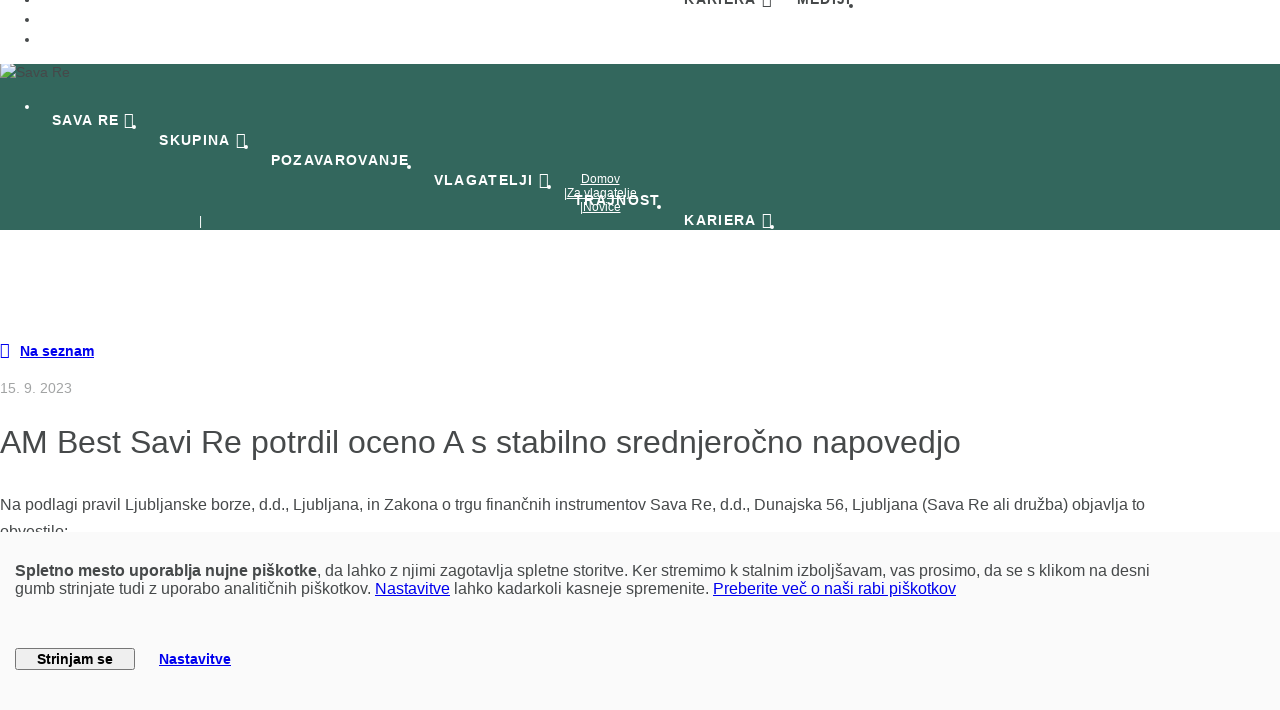

--- FILE ---
content_type: text/html
request_url: https://www.sava-re.si/sl-si/za-vlagatelje/novice/2536/%7B%7Bclaimlink%7D%7D/%7B%7Bskodalink%7D%7D/
body_size: 74108
content:
<!DOCTYPE html>
<html lang="sl-si">
<head>

  <meta charset="utf-8">

  <meta http-equiv="X-UA-Compatible" content="IE=edge">
  <meta name="viewport" content="width=device-width, initial-scale=1">

  <title>AM Best Savi Re potrdil oceno A s stabilno srednjeročno napovedjo | Sava Re</title>
  <meta name="description" content="AM Best Savi Re potrdil oceno A s stabilno srednjeročno napovedjo">
  <link rel="canonical" href="https://www.sava-re.si/sl-si/za-vlagatelje/novice/2536/{{claimlink}}/{{skodalink}}/">
  <meta name="format-detection" content="telephone=no">

  <link rel="apple-touch-icon" sizes="180x180" href="/apple-touch-icon.png">
  <link rel="icon" type="image/png" href="/favicon-32x32.png" sizes="32x32">
  <link rel="icon" type="image/png" href="/favicon-16x16.png" sizes="16x16">
  <link rel="manifest" href="/manifest.json">
  <link rel="mask-icon" href="/safari-pinned-tab.svg" color="#009f7b">
  <meta name="theme-color" content="#00A181">

  <meta name="google-site-verification" content="wjgCItpCXX9yf9_T8LTDjWHE2XVOi-_cdKeO6yJAuuc">

  <!-- FA /position bug - include pre bs theme -->
  <link type="text/css" rel="stylesheet" href="/inc/css/font-awesome.min.css?v=4.7.0" media="all">

  <!-- Core CSS -->
  <link type="text/css" rel="stylesheet" href="/inc/comp/bootstrap-4/css/bootstrap.min.css?_dc=2020">

  <!-- DT picker -->
  <link type="text/css" rel="stylesheet" href="/inc/comp/bs-dtpicker/bootstrap-datetimepicker.css">

  <!-- Formvalidation -->
  <link type="text/css" rel="stylesheet" href="/inc/comp/formvalidation/css/formValidation.min.css">

  <!-- Chart -->
  <link type="text/css" rel="stylesheet" href="/inc/comp/chartjs/chart.min.css">

  <!-- Custom CSS -->
  <style>
    /**
 * Swiper 8.4.2
 * Most modern mobile touch slider and framework with hardware accelerated transitions
 * https://swiperjs.com
 *
 * Copyright 2014-2022 Vladimir Kharlampidi
 *
 * Released under the MIT License
 *
 * Released on: September 15, 2022
 */

:root{--swiper-theme-color:#00a181}.swiper{margin-left:auto;margin-right:auto;position:relative;list-style:none;padding:0 0 2rem 0;z-index:1}.swiper-x{margin-left:auto;margin-right:auto;position:relative;overflow:hidden;list-style:none;padding:0;z-index:1}.swiper-vertical>.swiper-wrapper{flex-direction:column}.swiper-wrapper{position:relative;width:100%;height:100%;z-index:1;display:flex;transition-property:transform;box-sizing:content-box}.swiper-android .swiper-slide,.swiper-wrapper{transform:translate3d(0px,0,0)}.swiper-pointer-events{touch-action:pan-y}.swiper-pointer-events.swiper-vertical{touch-action:pan-x}.swiper-slide{flex-shrink:0;width:100%;height:100%;position:relative;transition-property:transform}.swiper-slide-invisible-blank{visibility:hidden}.swiper-autoheight,.swiper-autoheight .swiper-slide{height:auto}.swiper-autoheight .swiper-wrapper{align-items:flex-start;transition-property:transform,height}.swiper-backface-hidden .swiper-slide{transform:translateZ(0);-webkit-backface-visibility:hidden;backface-visibility:hidden}.swiper-3d,.swiper-3d.swiper-css-mode .swiper-wrapper{perspective:1200px}.swiper-3d .swiper-cube-shadow,.swiper-3d .swiper-slide,.swiper-3d .swiper-slide-shadow,.swiper-3d .swiper-slide-shadow-bottom,.swiper-3d .swiper-slide-shadow-left,.swiper-3d .swiper-slide-shadow-right,.swiper-3d .swiper-slide-shadow-top,.swiper-3d .swiper-wrapper{transform-style:preserve-3d}.swiper-3d .swiper-slide-shadow,.swiper-3d .swiper-slide-shadow-bottom,.swiper-3d .swiper-slide-shadow-left,.swiper-3d .swiper-slide-shadow-right,.swiper-3d .swiper-slide-shadow-top{position:absolute;left:0;top:0;width:100%;height:100%;pointer-events:none;z-index:10}.swiper-3d .swiper-slide-shadow{background:rgba(0,0,0,.15)}.swiper-3d .swiper-slide-shadow-left{background-image:linear-gradient(to left,rgba(0,0,0,.5),rgba(0,0,0,0))}.swiper-3d .swiper-slide-shadow-right{background-image:linear-gradient(to right,rgba(0,0,0,.5),rgba(0,0,0,0))}.swiper-3d .swiper-slide-shadow-top{background-image:linear-gradient(to top,rgba(0,0,0,.5),rgba(0,0,0,0))}.swiper-3d .swiper-slide-shadow-bottom{background-image:linear-gradient(to bottom,rgba(0,0,0,.5),rgba(0,0,0,0))}.swiper-css-mode>.swiper-wrapper{overflow:auto;scrollbar-width:none;-ms-overflow-style:none}.swiper-css-mode>.swiper-wrapper::-webkit-scrollbar{display:none}.swiper-css-mode>.swiper-wrapper>.swiper-slide{scroll-snap-align:start start}.swiper-horizontal.swiper-css-mode>.swiper-wrapper{scroll-snap-type:x mandatory}.swiper-vertical.swiper-css-mode>.swiper-wrapper{scroll-snap-type:y mandatory}.swiper-centered>.swiper-wrapper::before{content:'';flex-shrink:0;order:9999}.swiper-centered.swiper-horizontal>.swiper-wrapper>.swiper-slide:first-child{margin-inline-start:var(--swiper-centered-offset-before)}.swiper-centered.swiper-horizontal>.swiper-wrapper::before{height:100%;min-height:1px;width:var(--swiper-centered-offset-after)}.swiper-centered.swiper-vertical>.swiper-wrapper>.swiper-slide:first-child{margin-block-start:var(--swiper-centered-offset-before)}.swiper-centered.swiper-vertical>.swiper-wrapper::before{width:100%;min-width:1px;height:var(--swiper-centered-offset-after)}.swiper-centered>.swiper-wrapper>.swiper-slide{scroll-snap-align:center center}.swiper-virtual .swiper-slide{-webkit-backface-visibility:hidden;transform:translateZ(0)}.swiper-virtual.swiper-css-mode .swiper-wrapper::after{content:'';position:absolute;left:0;top:0;pointer-events:none}.swiper-virtual.swiper-css-mode.swiper-horizontal .swiper-wrapper::after{height:1px;width:var(--swiper-virtual-size)}.swiper-virtual.swiper-css-mode.swiper-vertical .swiper-wrapper::after{width:1px;height:var(--swiper-virtual-size)}:root{--swiper-navigation-size:44px}.swiper-button-next,.swiper-button-prev{background-color:#fff;border-radius:50px;box-shadow:0px 2px 5px rgba(39,64,56,.1);cursor:pointer;width: 2.75rem;height:2.75rem;position:absolute;top:calc(50% - 2rem);transform:translateY(-50%);z-index:3}.swiper-button-next.swiper-button-disabled,.swiper-button-prev.swiper-button-disabled{opacity:.35;cursor:auto;pointer-events:none}.swiper-button-next.swiper-button-hidden,.swiper-button-prev.swiper-button-hidden{opacity:0;cursor:auto;pointer-events:none}.swiper-navigation-disabled .swiper-button-next,.swiper-navigation-disabled .swiper-button-prev{display:none!important}.swiper-button-next:after,.swiper-button-prev:after{content: '';display: block;width: 1.5rem;height: 1.5rem;position:absolute;top:50%;left:50%;transform:translate(-50%,-50%)}.swiper-button-prev,.swiper-rtl .swiper-button-next{left:-.5rem;right:auto;transform:translateX(-100%)}.swiper-button-prev:after,.swiper-rtl .swiper-button-next:after{background-image:url("data:image/svg+xml;utf8,<svg width='24' height='24' viewBox='0 0 24 24' fill='none' xmlns='http://www.w3.org/2000/svg'><path fill-rule='evenodd' clip-rule='evenodd' d='M15.5303 4.46967C15.2374 4.17678 14.7626 4.17678 14.4697 4.46967L7.46967 11.4697C7.17678 11.7626 7.17678 12.2374 7.46967 12.5303L14.4697 19.5303C14.7626 19.8232 15.2374 19.8232 15.5303 19.5303C15.8232 19.2374 15.8232 18.7626 15.5303 18.4697L9.06066 12L15.5303 5.53033C15.8232 5.23744 15.8232 4.76256 15.5303 4.46967Z' fill='%2300a181'></path></svg>")}.swiper-button-next,.swiper-rtl .swiper-button-prev{right:-.5rem;left:auto;transform:translateX(100%)}.swiper-button-next:after,.swiper-rtl .swiper-button-prev:after{background-image:url("data:image/svg+xml;utf8,<svg width='24' height='24' viewBox='0 0 24 24' fill='none' xmlns='http://www.w3.org/2000/svg'><path fill-rule='evenodd' clip-rule='evenodd' d='M9.46967 4.46967C9.76256 4.17678 10.2374 4.17678 10.5303 4.46967L17.5303 11.4697C17.8232 11.7626 17.8232 12.2374 17.5303 12.5303L10.5303 19.5303C10.2374 19.8232 9.76256 19.8232 9.46967 19.5303C9.17678 19.2374 9.17678 18.7626 9.46967 18.4697L15.9393 12L9.46967 5.53033C9.17678 5.23744 9.17678 4.76256 9.46967 4.46967Z' fill='%2300a181'></path></svg>")}.swiper-button-lock{display:none}.swiper-pagination{position:absolute;text-align:center;transition:.3s opacity;transform:translate3d(0,0,0);z-index:10}.swiper-pagination.swiper-pagination-hidden{opacity:0}.swiper-pagination-disabled>.swiper-pagination,.swiper-pagination.swiper-pagination-disabled{display:none!important}.swiper-horizontal>.swiper-pagination-bullets,.swiper-pagination-bullets.swiper-pagination-horizontal,.swiper-pagination-custom,.swiper-pagination-fraction{bottom:0;left:0;width:100%;line-height:.5rem}.swiper-pagination-bullets-dynamic{overflow:hidden;font-size:0}.swiper-pagination-bullets-dynamic .swiper-pagination-bullet{transform:scale(.33);position:relative}.swiper-pagination-bullets-dynamic .swiper-pagination-bullet-active{transform:scale(1)}.swiper-pagination-bullets-dynamic .swiper-pagination-bullet-active-main{transform:scale(1)}.swiper-pagination-bullets-dynamic .swiper-pagination-bullet-active-prev{transform:scale(.66)}.swiper-pagination-bullets-dynamic .swiper-pagination-bullet-active-prev-prev{transform:scale(.33)}.swiper-pagination-bullets-dynamic .swiper-pagination-bullet-active-next{transform:scale(.66)}.swiper-pagination-bullets-dynamic .swiper-pagination-bullet-active-next-next{transform:scale(.33)}.swiper-pagination-bullet{width:var(--swiper-pagination-bullet-width,var(--swiper-pagination-bullet-size,8px));height:var(--swiper-pagination-bullet-height,var(--swiper-pagination-bullet-size,8px));display:inline-block;border-radius:50%;background:var(--swiper-pagination-bullet-inactive-color,#000);opacity:var(--swiper-pagination-bullet-inactive-opacity, .2)}button.swiper-pagination-bullet{border:none;margin:0;padding:0;box-shadow:none;-webkit-appearance:none;appearance:none}.swiper-pagination-clickable .swiper-pagination-bullet{cursor:pointer}.swiper-pagination-bullet:only-child{display:none!important}.swiper-pagination-bullet-active{opacity:var(--swiper-pagination-bullet-opacity, 1);background:var(--swiper-pagination-color,var(--swiper-theme-color))}.swiper-pagination-vertical.swiper-pagination-bullets,.swiper-vertical>.swiper-pagination-bullets{right:10px;top:50%;transform:translate3d(0px,-50%,0)}.swiper-pagination-vertical.swiper-pagination-bullets .swiper-pagination-bullet,.swiper-vertical>.swiper-pagination-bullets .swiper-pagination-bullet{margin:var(--swiper-pagination-bullet-vertical-gap,6px) 0;display:block}.swiper-pagination-vertical.swiper-pagination-bullets.swiper-pagination-bullets-dynamic,.swiper-vertical>.swiper-pagination-bullets.swiper-pagination-bullets-dynamic{top:50%;transform:translateY(-50%);width:8px}.swiper-pagination-vertical.swiper-pagination-bullets.swiper-pagination-bullets-dynamic .swiper-pagination-bullet,.swiper-vertical>.swiper-pagination-bullets.swiper-pagination-bullets-dynamic .swiper-pagination-bullet{display:inline-block;transition:.2s transform,.2s top}.swiper-horizontal>.swiper-pagination-bullets .swiper-pagination-bullet,.swiper-pagination-horizontal.swiper-pagination-bullets .swiper-pagination-bullet{margin:0 var(--swiper-pagination-bullet-horizontal-gap,4px)}.swiper-horizontal>.swiper-pagination-bullets.swiper-pagination-bullets-dynamic,.swiper-pagination-horizontal.swiper-pagination-bullets.swiper-pagination-bullets-dynamic{left:50%;transform:translateX(-50%);white-space:nowrap}.swiper-horizontal>.swiper-pagination-bullets.swiper-pagination-bullets-dynamic .swiper-pagination-bullet,.swiper-pagination-horizontal.swiper-pagination-bullets.swiper-pagination-bullets-dynamic .swiper-pagination-bullet{transition:.2s transform,.2s left}.swiper-horizontal.swiper-rtl>.swiper-pagination-bullets-dynamic .swiper-pagination-bullet{transition:.2s transform,.2s right}.swiper-pagination-progressbar{background:rgba(0,0,0,.25);position:absolute}.swiper-pagination-progressbar .swiper-pagination-progressbar-fill{background:var(--swiper-pagination-color,var(--swiper-theme-color));position:absolute;left:0;top:0;width:100%;height:100%;transform:scale(0);transform-origin:left top}.swiper-rtl .swiper-pagination-progressbar .swiper-pagination-progressbar-fill{transform-origin:right top}.swiper-horizontal>.swiper-pagination-progressbar,.swiper-pagination-progressbar.swiper-pagination-horizontal,.swiper-pagination-progressbar.swiper-pagination-vertical.swiper-pagination-progressbar-opposite,.swiper-vertical>.swiper-pagination-progressbar.swiper-pagination-progressbar-opposite{width:100%;height:4px;left:0;top:0}.swiper-horizontal>.swiper-pagination-progressbar.swiper-pagination-progressbar-opposite,.swiper-pagination-progressbar.swiper-pagination-horizontal.swiper-pagination-progressbar-opposite,.swiper-pagination-progressbar.swiper-pagination-vertical,.swiper-vertical>.swiper-pagination-progressbar{width:4px;height:100%;left:0;top:0}.swiper-pagination-lock{display:none}.swiper-scrollbar{border-radius:10px;position:relative;-ms-touch-action:none;background:rgba(0,0,0,.1)}.swiper-scrollbar-disabled>.swiper-scrollbar,.swiper-scrollbar.swiper-scrollbar-disabled{display:none!important}.swiper-horizontal>.swiper-scrollbar,.swiper-scrollbar.swiper-scrollbar-horizontal{position:absolute;left:1%;bottom:3px;z-index:50;height:5px;width:98%}.swiper-scrollbar.swiper-scrollbar-vertical,.swiper-vertical>.swiper-scrollbar{position:absolute;right:3px;top:1%;z-index:50;width:5px;height:98%}.swiper-scrollbar-drag{height:100%;width:100%;position:relative;background:rgba(0,0,0,.5);border-radius:10px;left:0;top:0}.swiper-scrollbar-cursor-drag{cursor:move}.swiper-scrollbar-lock{display:none}.swiper-zoom-container{width:100%;height:100%;display:flex;justify-content:center;align-items:center;text-align:center}.swiper-zoom-container>canvas,.swiper-zoom-container>img,.swiper-zoom-container>svg{max-width:100%;max-height:100%;object-fit:contain}.swiper-slide-zoomed{cursor:move}.swiper-lazy-preloader{width:42px;height:42px;position:absolute;left:50%;top:50%;margin-left:-21px;margin-top:-21px;z-index:10;transform-origin:50%;box-sizing:border-box;border:4px solid var(--swiper-preloader-color,var(--swiper-theme-color));border-radius:50%;border-top-color:transparent}.swiper-watch-progress .swiper-slide-visible .swiper-lazy-preloader,.swiper:not(.swiper-watch-progress) .swiper-lazy-preloader{animation:swiper-preloader-spin 1s infinite linear}.swiper-lazy-preloader-white{--swiper-preloader-color:#fff}.swiper-lazy-preloader-black{--swiper-preloader-color:#000}@keyframes swiper-preloader-spin{0%{transform:rotate(0deg)}100%{transform:rotate(360deg)}}.swiper .swiper-notification{position:absolute;left:0;top:0;pointer-events:none;opacity:0;z-index:-1000}.swiper-free-mode>.swiper-wrapper{transition-timing-function:ease-out;margin:0 auto}.swiper-grid>.swiper-wrapper{flex-wrap:wrap}.swiper-grid-column>.swiper-wrapper{flex-wrap:wrap;flex-direction:column}.swiper-fade.swiper-free-mode .swiper-slide{transition-timing-function:ease-out}.swiper-fade .swiper-slide{pointer-events:none;transition-property:opacity}.swiper-fade .swiper-slide .swiper-slide{pointer-events:none}.swiper-fade .swiper-slide-active,.swiper-fade .swiper-slide-active .swiper-slide-active{pointer-events:auto}.swiper-cube{overflow:visible}.swiper-cube .swiper-slide{pointer-events:none;-webkit-backface-visibility:hidden;backface-visibility:hidden;z-index:1;visibility:hidden;transform-origin:0 0;width:100%;height:100%}.swiper-cube .swiper-slide .swiper-slide{pointer-events:none}.swiper-cube.swiper-rtl .swiper-slide{transform-origin:100% 0}.swiper-cube .swiper-slide-active,.swiper-cube .swiper-slide-active .swiper-slide-active{pointer-events:auto}.swiper-cube .swiper-slide-active,.swiper-cube .swiper-slide-next,.swiper-cube .swiper-slide-next+.swiper-slide,.swiper-cube .swiper-slide-prev{pointer-events:auto;visibility:visible}.swiper-cube .swiper-slide-shadow-bottom,.swiper-cube .swiper-slide-shadow-left,.swiper-cube .swiper-slide-shadow-right,.swiper-cube .swiper-slide-shadow-top{z-index:0;-webkit-backface-visibility:hidden;backface-visibility:hidden}.swiper-cube .swiper-cube-shadow{position:absolute;left:0;bottom:0px;width:100%;height:100%;opacity:.6;z-index:0}.swiper-cube .swiper-cube-shadow:before{content:'';background:#000;position:absolute;left:0;top:0;bottom:0;right:0;filter:blur(50px)}.swiper-flip{overflow:visible}.swiper-flip .swiper-slide{pointer-events:none;-webkit-backface-visibility:hidden;backface-visibility:hidden;z-index:1}.swiper-flip .swiper-slide .swiper-slide{pointer-events:none}.swiper-flip .swiper-slide-active,.swiper-flip .swiper-slide-active .swiper-slide-active{pointer-events:auto}.swiper-flip .swiper-slide-shadow-bottom,.swiper-flip .swiper-slide-shadow-left,.swiper-flip .swiper-slide-shadow-right,.swiper-flip .swiper-slide-shadow-top{z-index:0;-webkit-backface-visibility:hidden;backface-visibility:hidden}.swiper-creative .swiper-slide{-webkit-backface-visibility:hidden;backface-visibility:hidden;overflow:hidden;transition-property:transform,opacity,height}.swiper-cards{overflow:visible}.swiper-cards .swiper-slide{transform-origin:center bottom;-webkit-backface-visibility:hidden;backface-visibility:hidden;overflow:hidden}@media (min-width: 992px){.swiper-button-next,.swiper-button-prev{width:4rem;height:4rem}}@font-face{font-family:"Open Sans";src:url("/inc/fonts/OpenSans-VariableFont.ttf") format("truetype supports variations"),url("/inc/fonts/OpenSans-VariableFont.ttf") format("truetype-variations");font-weight:100 1000;font-stretch:25% 150%;font-display:swap}@font-face{font-family:"FontAwesome";src:url("/inc/fonts/fontawesome-webfont.ttf?v=4.7.0") format("truetype");font-weight:normal;font-style:normal;font-display:swap}body{margin:0;color:#46494a;font-family:"Open Sans",Arial,Helvetica,sans-serif;-webkit-font-smoothing:antialiased;-moz-osx-font-smoothing:grayscale;text-rendering:optimizeLegibility}h1,.h1{font-size:3rem;line-height:1.2 !important}h2,.h2{font-size:2rem;margin-bottom:1.7rem;line-height:1.3125 !important}h3,.h3{font-size:1.5rem;line-height:1.5 !important;margin-bottom:1.25rem}h4,.h4{font-size:1.25rem;line-height:1.6 !important;margin-bottom:1.25rem}h5,.h5{font-size:1.125rem}h1,h2,h3,h4,h5,h6,.h1,.h2,.h3,.h4,.h5,.h6{font-weight:400}.h01{font-size:3rem;font-weight:100;line-height:1 !important;margin-bottom:1.25rem}.h02{font-size:1rem;line-height:1.75;margin-bottom:90px}p,ul,ul>li,ul.mb-li-2>li{margin-bottom:.7rem}ul.mb-li-2>li:last-child{margin-bottom:0}img{max-width:100%}select{-webkit-appearance:none;-moz-appearance:none;appearance:none}a{-webkit-tap-highlight-color:rgba(0,0,0,0)}a:active,a:focus{outline:0;border-color:rgba(0,0,0,0);-moz-outline-style:none;outline-style:none}.navbar-toggler{border:0;padding:0;vertical-align:middle}.navbar-toggler:focus{outline:none}.navbar-toggler-icon{border-bottom:1px solid #46494a;border-top:1px solid #46494a;height:20px;margin:5px 0;padding-top:9px;position:relative}.navbar-toggler-icon:before{border-top:1px solid #46494a;content:"";display:block;width:100%}.navbar-toggler[aria-expanded=true] .navbar-toggler-icon{border-bottom:none;border-top:none}.navbar-toggler[aria-expanded=true] .navbar-toggler-icon:before{position:absolute;transform:rotate(45deg)}.navbar-toggler[aria-expanded=true] .navbar-toggler-icon:after{border-top:1px solid #46494a;content:"";display:block;position:absolute;transform:rotate(-45deg);width:100%}img.flag{widtH:24px;height:16px;opacity:.6}img.flag:hover,img.flag.active{opacity:1;transition:opacity .2s ease-in}#navbar{position:fixed;z-index:10;top:-161px;left:0;transition:top .3s ease-out;width:100%}#navbar{background-color:#fff}.navbar-main{font-size:.875rem;line-height:1.25rem;padding:27px 0 23px;transition:padding .3s ease-out}.navbar a{display:block;color:#46494a;padding:15px;text-decoration:none}.navbar a.navbar-brand{padding:0}.navbar a.navbar-brand:hover{background-color:rgba(0,0,0,0)}.navbar a.navbar-brand>img{height:3.125rem}.navbar ul.navbar-nav>.nav-item{margin-bottom:0}.navbar ul.navbar-nav>.nav-item:not(.toggle-search){opacity:1;transition:opacity .5s ease-out}.navbar ul.navbar-nav>.nav-item>.nav-link{color:#46494a;font-size:.875rem;line-height:1.125rem;font-weight:700;letter-spacing:1.3px;padding-left:.75rem;padding-right:.75rem;text-transform:uppercase}.navbar ul.navbar-nav>.nav-item>.nav-link.active{text-decoration:none;position:relative;z-index:1}.navbar ul.navbar-nav>.nav-item>.nav-link span{display:inline-block;position:relative}.navbar ul.navbar-nav>.nav-item>.nav-link span:before{content:"";border-bottom:1px solid rgba(0,0,0,0);bottom:0;position:absolute;width:100%}.navbar ul.navbar-nav>.nav-item>.nav-link:hover span:before,.navbar ul.navbar-nav>.nav-item>.nav-link.active span:before{border-bottom-color:#fff}#navbarSupportedContent ul.navbar-nav>.nav-item>.nav-link:hover span:before,#navbarSupportedContent ul.navbar-nav>.nav-item>.nav-link.active span:before{border-bottom-color:#000}.navbar ul.navbar-nav>.nav-item>.nav-link.dropdown-toggle:after{border:none;display:inline-block;font:normal normal normal 16px/1 FontAwesome;font-size:1rem;content:"";margin-left:5px;vertical-align:baseline}.navbar ul.navbar-nav>.nav-item>.nav-link[aria-expanded=true]:after{content:""}.navbar ul.navbar-nav>.nav-item>.nav-link[aria-expanded=true]:focus,.navbar ul.navbar-nav>.nav-item>.nav-link[aria-expanded=true]:active,.navbar ul.navbar-nav>.nav-item>.nav-link[aria-expanded=true]:hover{color:#00a181}#navbarSupportedContent ul.navbar-nav>.nav-item>.nav-link[aria-expanded=true]:hover span:before,#navbarSupportedContent ul.navbar-nav>.nav-item>.nav-link.active[aria-expanded=true] span:before{border-bottom-color:#00a181}.navbar ul.navbar-nav>.nav-item>.nav-link.btn-search{display:inline-block;line-height:50px;padding-bottom:0;padding-top:0}.navbar ul.navbar-nav>.nav-item>.nav-link.btn-search .fa{font-size:21px;line-height:1}.navbar .dropdown{position:static}.navbar .dropdown-menu{border:none;margin:0;width:100%;display:block !important;visibility:hidden;opacity:0;padding-top:2rem;padding-bottom:3rem;transition:display .4s}.navbar .dropdown-menu.show{visibility:visible;opacity:1}.navbar .dropdown-menu p{color:#46494a;font-size:.875rem;line-height:1.7}.navbar .dropdown-item{color:#00a181;font-size:1.25rem;float:none;line-height:2rem;overflow:hidden;padding:0;position:relative;text-align:left;white-space:normal}.navbar .dropdown-item>span{display:block}.navbar .dropdown-item>span.a{line-height:1.625rem}.navbar .dropdown-item>span.a:after{display:inline-block;font:normal normal normal 14px/1 FontAwesome;font-size:inherit;content:"";margin-left:10px}.navbar .dropdown-item>span.p{color:#46494a;font-size:.875rem;line-height:1.5rem;margin-bottom:.75rem}.navbar .dropdown-item:hover{background-color:rgba(0,0,0,0)}.navbar ul.navbar-nav>.nav-item.toggle-search{position:relative;text-align:right}.nav-pills{border-bottom:1px solid rgba(134,147,158,.3);font-weight:700;margin-bottom:1.25rem;font-size:1.5rem;flex-wrap:nowrap;overflow-x:auto}.nav-pills::-webkit-scrollbar{height:2px}.nav-pills::-webkit-scrollbar-track{background-color:rgba(216,216,216,.7019607843)}.nav-pills::-webkit-scrollbar-thumb{background-color:#00a181}.nav-pills::-webkit-scrollbar:vertical{display:none}.nav-pills .nav-item{margin-bottom:2px}.nav-pills .nav-item:not(:last-child){margin-right:2rem}.nav-pills .nav-link{color:#46494a;padding-right:0;padding-left:0;position:relative;white-space:nowrap}.nav-pills .nav-link.active{background-color:rgba(0,0,0,0);color:#46494a}.nav-pills .nav-link.active:before{content:"";display:block;position:absolute;right:0;bottom:0;left:0;height:4px;background-color:#00a181}.nav-pills .show>.nav-link{background-color:rgba(0,0,0,0);color:#00a181}.head{background-color:rgba(0,0,0,0);color:#fff;position:fixed;top:0;width:100%;z-index:1}.head .menu .navbar-toggler-icon,.head .menu .navbar-toggler-icon:before{border-color:#fff}.head .menu .navbar ul.navbar-nav>.nav-item>.nav-link{color:#fff}.head .menu .navbar ul.navbar-nav>.nav-item>.nav-link:hover{background-color:rgba(0,0,0,0)}.lang{display:none;bottom:0;font-size:1rem;line-height:1;padding:0;position:absolute}.lang>a{font-size:inherit;padding:0 16px 0 0;float:left}.lang>a>img{vertical-align:top}.banner{background-position:center center;background-size:cover;color:#fff;overflow:hidden;position:relative;text-align:center;min-height:230px}.banner:before{background-color:rgba(0,66,53,.8);content:"";display:block;height:100%;position:absolute;width:100%}.home .banner:before{display:none}.banner:not(.banner-compact):after{border-left:1px solid #fff;bottom:0;content:"";display:block;height:70px;left:50%;position:absolute;width:0;transition:height 1s ease-out}.banner.scroll:after{height:10px;transition:height 1s ease-out}.banner>.d-flex{min-height:200px;height:660px;padding-bottom:70px;padding-top:230px;transition:height .3s ease-out}.banner>video{min-height:100%;left:50%;position:absolute;top:50%;min-width:100%;transform:translateX(-50%) translateY(-50%)}.banner p{line-height:1.7}.banner .h1{line-height:1.1 !important}.home .banner{position:relative}.home .banner>.d-flex{height:auto}.banner>.d-flex>.row{min-width:calc(100% + 30px)}.banner .crumbs{position:fixed;top:160px;width:100%;z-index:1;transition:opacity 1s}.scroll .banner .crumbs{display:none}.banner.banner-compact .crumbs{position:relative}.banner .breadcrumb{background-color:rgba(0,0,0,0);font-size:12px;margin-bottom:0;padding-left:0;padding-right:0}.banner .breadcrumb a,.banner .breadcrumb .active{color:#fff}.banner .breadcrumb-item+.breadcrumb-item:before{content:"|";color:#fff}.banner.banner-mini{min-height:150px}.banner.banner-mini,.banner.banner-mini .breadcrumb-item a,.banner.banner-mini .breadcrumb-item+.breadcrumb-item:before{color:rgba(70,73,74,.3)}.banner.banner-mini:before{display:none}.banner.banner-mini .crumbs{top:150px;padding-top:10px;background-color:#fff}.banner.banner-mini .breadcrumb-item.active a{color:#46494a}#banner:not(.banner-mini) a:not(.btn){color:inherit;text-decoration:underline}#banner:not(.banner-mini) a:not(.btn):hover{text-decoration:none}.submenu{background-color:#fff;box-shadow:0 0 5px 0 rgba(0,0,0,.3);position:sticky;text-align:center;top:100px;width:100%;z-index:4;opacity:0;transition:opacity .2s ease-in}.submenu.shown{opacity:1}.submenu .navbar{border-top:1px solid rgba(134,147,158,.2);margin-left:-15px;margin-right:-15px;padding:0}.submenu .navbar>a{padding:15px;font-size:12px;font-weight:bold;letter-spacing:1px;line-height:14px;margin:0 15px;text-transform:uppercase;white-space:nowrap;flex-grow:1;flex-basis:0}#sub-navbar a.scroll-nav{border-bottom:5px solid #f3f3f3;transition:border .25s}#sub-navbar a.scroll-nav.active{border-bottom-color:#00a181;transition:border .25s}.progress-container{clear:both;width:100%;height:5px;background:#f3f3f3;display:none}.progress-bar-nobs{height:5px;background:#00a181;width:0%}.content{clear:both;line-height:1.7}.content a.cont{color:inherit;text-decoration:underline}.content a.cont:hover{color:#00a181;text-decoration:none}.content a.cont2{color:inherit;text-decoration:none}.content a.cont2:hover{color:#00a181}.content ul:not([class]){padding-left:0}.content ul:not([class])>li{list-style-type:none;padding-left:2rem;position:relative}.content ul:not([class])>li:before{background-color:#46494a;border-radius:50%;content:"";display:block;height:4px;left:.75rem;position:absolute;top:11px;width:4px}.dropdown-submenu{position:relative}.dropdown-submenu a::after{transform:rotate(-90deg);position:absolute;right:6px;top:.8em}.dropdown-submenu .dropdown-menu{top:0;left:100%;margin-left:.1rem;margin-right:.1rem}.btn{font-size:.875rem;font-weight:600;padding-left:1.25rem;padding-right:1.25rem}.btn+.btn{margin-left:1.875rem}.btn-white{border-color:#00a181;box-shadow:0 6px 14px 0 rgba(0,0,0,.1);color:#00a181;transition:color .15s ease-in-out,background-color .15s ease-in-out,border-color .15s ease-in-out,box-shadow .15s ease-in-out}.btn-white.btn-arrow-r:before{color:#00a181}.btn-white:hover{color:#007b62;border-color:#006e58}.btn-green{background-color:#00a181;box-shadow:0 6px 14px 0 rgba(0,0,0,.1);color:#fff;transition:color .15s ease-in-out,background-color .15s ease-in-out,border-color .15s ease-in-out,box-shadow .15s ease-in-out}.btn-green:hover{background-color:#007b62;border-color:#006e58;color:#fff}.btn-link{padding:0}.btn.btn-link:before{font-weight:600;line-height:1.2}.btn.btn-link.pdf:before{font-weight:normal;top:0}.btn-arrow-r:before{content:"";display:block;float:right;font:16px FontAwesome;font-weight:normal;line-height:1.25rem;margin-left:30px}.btn.btn-link.btn-arrow-r:before{margin-left:15px;margin-top:1px}.btn-arrow-l:before{content:"";display:block;float:left;font:16px FontAwesome;font-weight:normal;line-height:inherit;margin-right:10px}.btn-square{line-height:42px;height:44px;padding:0;text-align:center;width:44px}.btn-square:before{float:none;font-size:22px;font-weight:normal;line-height:inherit;margin-left:0}.btn-square.btn-sm{line-height:20px;width:22px;height:22px}.btn-square.btn-sm:before{font-size:18px}.btn-700{font-weight:700}.bg-green .btn-white{background-color:#fff}.bg-green .more{background-color:#fff;color:#46494a}.bg-green i.fa,.bg-green a[href="#oseba-vec"]{color:rgba(255,255,255,.5333333333) !important;white-space:nowrap}.form-group label,.form-check-label,.col-form-label{font-size:.875rem}.form-control{font-size:.875rem;background-color:#edfaf8;border:none;box-shadow:inset 0 1px 0 0 rgba(0,0,0,.1);height:calc(1.5em + 1.5rem);line-height:1.5;padding-bottom:.75rem;padding-top:.75rem}.content .form-check-input{margin-top:.625rem}.col-form-label{padding-bottom:.75rem;padding-top:.75rem;padding-left:15px;padding-right:15px}.form-check.form-check-switch .form-check-label{line-height:1.5;padding-bottom:.75rem;padding-top:.75rem;display:block}.form-check.form-check-switch{padding-left:38px}.chk-filter{display:none}.chk-filter+span{background-color:#fff;border:2px solid #00a181;border-radius:12px;content:"";cursor:pointer;display:block;height:24px;left:-16px;margin-top:10px;position:absolute;width:42px;visibility:visible}.chk-filter+span:after{background-color:#00a181;border-radius:50%;content:"";display:block;height:16px;margin:2px;position:absolute;width:16px;visibility:visible}.chk-filter:checked+span:after{right:0}.form-check.form-check-switch.form-check-off{padding-left:54px}.form-check.form-check-switch.form-check-off .chk-filter+span{left:0}.form-check.form-check-switch.form-check-off .chk-filter:not(:checked)+span{border-color:#ccc}.form-check.form-check-switch.form-check-off .chk-filter:not(:checked)+span:after{background-color:#ccc}.pagination{font-size:.875rem;margin-bottom:0}.page-link{border:0;line-height:1.5;padding-bottom:.75rem;padding-top:.75rem}.page-item{margin-bottom:0}.page-item.active .page-link{background-color:rgba(0,0,0,0);color:#46494a;font-weight:600}.table{color:#46494a;font-size:.875rem;line-height:1.7 !important;margin-bottom:2rem}.table.table-md{font-size:1rem}.table.table-shadow{box-shadow:0 30px 40px 0 rgba(0,161,129,.1)}.table .thead-dark th{background-color:#00a181;border:none;color:#fff;font-weight:normal}.table tbody{background-color:#fff}.table tbody td{border-top:0;border-bottom:1px solid rgba(151,151,151,.1019607843)}.table tbody td a:not(.color-green){color:#46494a;text-decoration:underline}.table tbody td a:hover{text-decoration:none}.table-striped tbody tr:nth-of-type(odd){background-color:#fafafa}.table-plain{box-shadow:none}.table-plain tbody td{border-bottom:1px solid rgba(134,147,158,.3)}.table-plain:not(.table-calendar) tbody tr>td:first-child{padding-left:0}.table-md td,.table-md th{padding:1rem}.table-spacers tbody tr>td:not(:first-child){border-left:1px solid rgba(151,151,151,.1019607843)}.table-calendar tbody{background-color:rgba(0,0,0,0)}.table-calendar tbody tr>td:first-child{white-space:nowrap}.table-calendar tbody tr.odd{background-color:#fafafa}.table-calendar tbody tr.even{background-color:#fff}.table-calendar td>p{margin-bottom:0}.table-career thead th{border-top-width:0;border-bottom-width:0;font-size:.75rem;font-weight:700;line-height:1rem;padding-top:0;padding-bottom:0;padding-left:0}.table-career tbody td{padding:2rem 0 1.5rem}@media(max-width: 575px){table.table-career thead{display:none}}.table-responsive{margin-bottom:2rem}.table-responsive::-webkit-scrollbar{height:6px}.table-responsive::-webkit-scrollbar-track{background-color:rgba(216,216,216,.7019607843)}.table-responsive::-webkit-scrollbar-thumb{background-color:#00a181}.table-responsive::-webkit-scrollbar:vertical{display:none}.table-responsive>table{margin-bottom:0}.embed-responsive video[poster]{-o-object-fit:cover;object-fit:cover}.contact textarea{height:16rem}footer{background-color:#464b4b;color:#fff;padding:50px 0}footer h3,footer .h3{margin-bottom:1rem}footer p:not([class]){font-size:14px;line-height:1.5rem}footer a{color:#fff}footer a:hover{color:#fff}footer a.a-underline{color:inherit;text-decoration:underline}footer a.a-underline:hover{color:inherit;text-decoration:none}footer form{width:100%}footer .form-control{background-color:#fff;border:none;box-shadow:none;width:100%}footer .box-inline{box-shadow:0 6px 14px 0 rgba(0,0,0,.1);position:relative}footer .logo{width:160px}.foot-note{color:#9f9f9f;margin-top:2.5rem}.foot-note a{color:#9f9f9f}.foot-note hr{border-top:1px solid rgba(159,159,159,.2);margin:0}.foot-note p{font-size:.75rem !important;letter-spacing:.86px;line-height:1.75rem !important;margin-bottom:0;padding-bottom:1.25rem;padding-top:1.25rem}.foot-note p .ico{display:inline-block;font-size:1rem !important;line-height:1 !important;margin-right:.3125rem;vertical-align:text-top}.foot-note .fa{font-size:1.25rem;line-height:1.75rem;margin-right:1.25rem}.foot-note .fa:before{line-height:1.75rem;vertical-align:middle}.bg-green{background-color:#00a181;color:#fff}.bg-green-light{background-color:#edfaf8 !important}.bg-green-radial{background:#00a181;background:radial-gradient(circle, #00a181 0%, #005D4B 100%);color:#fff}.bg-white-light{background:rgba(255,255,255,.9)}.bg-green-radial a{color:#fff}.text-green{color:#00a181}.text-grey{color:#46494a}.text-invert{background-color:#46494a;color:#fff;margin-bottom:30px;padding:1.25rem}.text-date,.text-lighter{opacity:50%}.text-bigger{font-size:1.125rem}.text-bigger strong{font-weight:600}.text-smaller{font-size:.875rem;line-height:1.7 !important}.text-body{font-size:1rem}.text-small{font-size:.75rem;line-height:2 !important}.text-small a.pdf:before,.text-small a.lnk:before,.text-small a.doc:before,.text-small a.img:before,.text-small a.zip:before,.text-small a.txt:before,.text-small a.file:before,.text-small a.dl:before,.text-smaller a.pdf:before,.text-smaller a.lnk:before,.text-smaller a.doc:before,.text-smaller a.img:before,.text-smaller a.zip:before,.text-smaller a.txt:before,.text-smaller a.file:before,.text-smaller a.dl:before{top:3px}.text-ellipsis{overflow:hidden;text-overflow:ellipsis}.box-wrap{margin-bottom:3.5rem}.box-wht{background-color:rgba(255,255,255,.9);box-shadow:0 2px 4px 0 rgba(0,0,0,.2);color:#46494a;height:100%;padding:30px 30px 74px 30px;position:relative;transition:box-shadow .3s ease-out,background-color .3s ease-out,transform .3s ease-out}.box-wht:hover{background-color:#fff;box-shadow:0 20px 40px 0 rgba(0,0,0,.2);transform:translateY(-6px)}.box-wht>*{margin-bottom:1.25rem}.box-wht>*:first-child{margin-top:0}.box-wht>*:last-child{margin-bottom:0}.box-wht h1,.box-wht .h1{color:#00a181;line-height:1}.box-wht h2,.box-wht .h2{color:#00a181}.box-wht>hr{border-top:1px solid #86939e;margin-top:0;opacity:.2}.box-wht>.btn-wrap{bottom:0;margin-bottom:30px;position:absolute}.box-wht .btn-white{box-shadow:none}.box-grade{border:1px solid #acddd2;padding:20px}.box-grade>p{margin-bottom:.75rem}.box-grade>*:first-child{margin-top:0}.box-grade>*:last-child{margin-bottom:0}.box-posr{background-color:#fff;box-shadow:0 2px 4px 0 rgba(0,0,0,.2);color:#46494a;padding:30px 20px 25px}.box-posr>.h1{color:#00a181;margin-top:30px}.box-posr>hr{border-bottom-color:#86939e;margin:30px 0 20px;opacity:.8}.box-calendar>*:last-child{margin-bottom:0 !important}.box-card-a,.box-card-b{border:1px solid #00a181;border-radius:.75rem;overflow:hidden}.box-card-a .card-body,.box-card-b .card-body{padding:1rem}.box-card-a .img-media,.box-card-b .img-media{position:relative;height:0;width:100%;padding-bottom:96px;overflow:hidden;border-bottom-right-radius:.75rem;border-bottom-left-radius:.75rem}.box-card-a .img-media img,.box-card-b .img-media img{display:block;position:absolute;width:100%;height:100%;-o-object-fit:cover;object-fit:cover;-o-object-position:50%;object-position:50%}.box-card-a{background-color:#00a181}.grade{float:left;font-size:2rem;line-height:2.875rem;margin-right:1rem;width:2.5rem}.box-grade .grade{font-size:3rem;line-height:1;margin-right:20px;width:3.5rem}.box-posr-bigger{box-shadow:0 2px 4px 0 rgba(0,0,0,.2);min-height:300px;padding:.625rem 1.25rem}.box-posr-bigger>div{width:100%}a.pdf,a.lnk,a.doc,a.img,a.zip,a.txt,a.file,a.dl{display:inline-block;padding-left:1.5rem;position:relative}a.pdf:before,a.lnk:before,a.doc:before,a.img:before,a.zip:before,a.txt:before,a.file:before,a.dl:before{display:inline-block;font:normal normal normal 18px/1 FontAwesome;text-rendering:auto;-webkit-font-smoothing:antialiased;-moz-osx-font-smoothing:grayscale;left:0;position:absolute;top:5px}a.pdf:before{content:""}a.doc:before{content:""}a.lnk:before{content:""}a.img:before{content:""}a.zip:before{content:""}a.txt:before{content:""}a.file:before{content:""}a.dl:before{content:""}span.pdf,span.lnk,span.doc,span.img,span.zip,span.txt,span.file,span.dl{display:inline-block}span.pdf:before,span.lnk:before,span.doc:before,span.img:before,span.zip:before,span.txt:before,span.file:before,span.dl:before{display:inline-block;font:normal normal normal 18px/1 FontAwesome;text-rendering:auto;-webkit-font-smoothing:antialiased;-moz-osx-font-smoothing:grayscale}span.pdf:before{content:""}span.doc:before{content:""}span.lnk:before{content:""}span.img:before{content:""}span.zip:before{content:""}span.txt:before{content:""}span.file:before{content:""}span.dl:before{content:""}a.text-grey{text-decoration:underline}a.text-grey:hover{text-decoration:none}h3>.sub-h,.h3>.sub-h,h4>.sub-h,.h4>.sub-h{display:block;font-size:.875rem;opacity:.5;text-transform:uppercase}h3 .social,.h3 .social{display:block;font-size:16px;line-height:1;margin-top:.25rem}h3 .in,.h3 .in{color:inherit;display:inline-block;height:16px;width:16px}h3 .in:before,.h3 .in:before{box-sizing:border-box;content:"";display:inline-block;font:normal normal normal 14px/1 FontAwesome;font-size:16px;text-rendering:auto;vertical-align:top;-webkit-font-smoothing:antialiased;-moz-osx-font-smoothing:grayscale}.bg-green-light h3 .in:before,.bg-green-light .h3 .in:before{color:#00a181}.index-people>div{margin-bottom:4.5rem}.bg-green-light .index-people>div{margin-bottom:6rem}.img-190{background-color:#eee;border-radius:50%;height:190px;overflow:hidden;position:relative;width:190px}.img-190>img{position:absolute;top:0;width:100%}.index-people-txt .img-190{display:none}div.more{background-color:#fbfcfc;box-shadow:0 15px 30px 0 rgba(0,0,0,.1);left:0;padding-left:15px;padding-right:15px;position:absolute;top:0;width:100%;z-index:1}div.more p.close{font-size:2rem;font-weight:400;position:absolute;right:10px;top:10px}div.more p.close a:hover{text-decoration:none}.index-people-img div.more{top:calc(190px + 1.5rem)}.index>div[class^=col-]>*:first-child{margin-top:3.5rem}.index>div[class^=col-]>*:last-child{margin-bottom:3.5rem}.year{background-color:#00a181;border-radius:50%;color:#fff;display:inline-block;height:60px;line-height:60px;margin-bottom:1.5rem;text-align:center;width:60px}.year:before{border-top:1px solid #00a181;content:"";display:block;left:75px;position:absolute;right:-15px;top:30px}.swiper-slide .year:before{left:60px;right:-30px}.year+h3,.year+.h3{margin-top:0}.row>div:last-child>.year:before,.swiper-wrapper>.swiper-slide:last-child>.year:before{display:none}.event hr{margin:.625rem 0 1.25rem}.event>div>p.mb-10{margin-bottom:1rem !important}.row-event{border-bottom:1px solid rgba(0,0,0,.1);display:flex;flex-direction:column;padding-top:1.25rem;padding-bottom:1.25rem}.row-event>p{margin-bottom:0}@media(min-width: 768px){.row-event{flex-direction:row}.row-event>p:first-child{flex:0 0 200px}.row-event>.h4{flex:1 1 auto !important}.row-event>.h4+p{align-self:center}}@media(min-width: 1200px){.row-event>p:first-child{flex:0 0 220px}}.scroll-h-xl{cursor:pointer;margin-bottom:2rem;overflow-x:auto;padding-bottom:1rem;white-space:nowrap;width:100%}.scroll-h-xl>.row{flex-wrap:nowrap}.scroll-h-xl>.row>div[class^=col-]{display:inline-block;float:none;white-space:normal;flex:0 0 75%;max-width:75%}.scroll-h-xl>.row>div.col-xl-3{flex:0 0 23%;max-width:23%}.scroll-h-xl::-webkit-scrollbar{height:6px}.scroll-h-xl::-webkit-scrollbar-track{background-color:rgba(216,216,216,.7019607843)}.scroll-h-xl::-webkit-scrollbar-thumb{background-color:#00a181}.scroll-h-xl::-webkit-scrollbar:vertical{display:none}.w-112{width:5rem}.w-112.line-green{border-color:#00a181}.lh-1{line-height:1 !important}.mt-10{margin-top:10px}.mt-24{margin-top:1.5rem}.mt-30{margin-top:30px}.mt-32{margin-top:2rem}.mt-36{margin-top:2.25rem}.mt-48{margin-top:3rem}.mt-72{margin-top:3.5rem}.mt-80{margin-top:4rem}.mt-96{margin-top:4.5rem}.mt-112{margin-top:5rem}.mt-144{margin-top:6rem}.mb-5{margin-bottom:.3125rem !important}.mb-10{margin-bottom:.625rem !important}.mb-16{margin-bottom:1rem}.mb-20{margin-bottom:1.25rem}.mb-24{margin-bottom:1.5rem}.mb-30{margin-bottom:30px}.mb-32{margin-bottom:2rem}.mb-36{margin-bottom:2.25rem}.mb-48{margin-bottom:3rem}.mb-72{margin-bottom:3.5rem}.mb-80{margin-bottom:5rem}.mb-96{margin-bottom:4.5rem}.mb-112{margin-bottom:5rem}.mb-144{margin-bottom:6rem}.mb-p{margin-bottom:.7rem}.mv-0{margin-bottom:0;margin-top:0}.mv-10{margin-bottom:10px;margin-top:10px}.mv-24{margin-bottom:1.5rem;margin-top:1.5rem}.mv-32{margin-bottom:2rem;margin-top:2rem}.mv-48{margin-top:3rem;margin-bottom:3rem}.mv-80{margin-bottom:4rem;margin-top:4rem}.pb-144{padding-bottom:6rem}.pt-0{padding-top:0}.pt-40{padding-top:2.5rem}.pt-32{padding-top:2rem}.pt-72{padding-top:3.5rem}.pt-112{padding-top:5rem}.pt-144{padding-top:6rem}.pb-80{padding-bottom:5rem}.pb-112{padding-bottom:5rem}.pv-52{padding-bottom:3.25rem;padding-top:3.25rem}.pv-72{padding-bottom:3.5rem;padding-top:3.5rem}.pv-80{padding-top:5rem;padding-bottom:5rem}.pv-112{padding-bottom:5rem;padding-top:5rem}.pv-144{padding-bottom:6rem;padding-top:6rem}.ph-32{padding-right:2rem;padding-left:2rem}.ph-40{padding-right:2.5rem;padding-left:2.5rem}.ph-48{padding-right:3rem;padding-left:3rem}#div-mnu-search{position:absolute;right:55px;top:12px;bottom:0;background:#fff;text-align:right;visibility:hidden;opacity:0;transition:opacity .4s}#div-mnu-search.show{visibility:visible;opacity:1}#div-mnu-search>form>div{float:right;min-width:280px;max-width:300px}#div-mnu-search .form-control{padding-bottom:1px;padding-top:1px;padding-left:4px;height:calc(1.5rem + 2px)}#div-mnu-search .form-control:focus{background:#edfaf8}.tooltip-inner{text-align:left}.ani-attention{animation:colorchange 200ms;animation-iteration-count:3;-webkit-animation:colorchange 200ms;-webkit-animation-iteration-count:3}@keyframes colorchange{0%{background:rgba(70,73,74,.7019607843)}50%{background:rgba(0,0,0,.7019607843)}100%{background:rgba(70,73,74,.7019607843)}}.grecaptcha-badge{display:none !important}#frm-enewsletter .btn-arrow-r:before{margin-left:0}.accordion,.cards{border-bottom:1px solid rgba(134,147,158,.3);margin-bottom:1px}.card{background:none;border:none}.card-header{background:none;border-top:1px solid rgba(134,147,158,.3);border-right:none;border-bottom:none;border-left:none;padding:2.25rem 0}.card-body{padding:0 0 3rem}.card-body div.text-smaller>p{margin-bottom:0}.card-header p{padding:0;margin-bottom:0}.card-link{display:block}.card-link>p{position:relative}.card-link>span{display:block;margin-bottom:0;padding-right:48px;position:relative}.card-link>p:after,.card-link>span:after{display:inline-block;content:"+";font-size:28px;position:absolute;right:0;top:50%;transform:translateY(-50%)}.accordion .card-link>p:after,.accordion .card-link>span:after{content:"+"}.accordion .card-link[aria-expanded=true]>p:after,.accordion .card-link[aria-expanded=true]>span:after{content:"–"}.banner-slim{min-height:410px !important}.bg-mapX{position:relative;background-image:url(/media/store/savare/sl-si/design/etc/evropa.png);background-size:1000px;background-color:#00a181;background-repeat:no-repeat;background-position:60% top}nav a:hover,#sub-navbar a:hover{color:#00a181}table.l1 tr>th:nth-child(1),table.l1 tr>td:nth-child(1),table.l2 tr>th:nth-child(2),table.l2 tr>td:nth-child(2),table.l3 tr>th:nth-child(3),table.l3 tr>td:nth-child(3),table.l4 tr>th:nth-child(4),table.l4 tr>td:nth-child(4),table.l5 tr>th:nth-child(5),table.l5 tr>td:nth-child(5),table.lb1 tr>td:nth-child(1),table.lb2 tr>td:nth-child(2),table.lb3 tr>td:nth-child(3),table.lb4 tr>td:nth-child(4),table.lb5 tr>td:nth-child(5){text-align:left}table.r1 tr>th:nth-child(1),table.r1 tr>td:nth-child(1),table.r2 tr>th:nth-child(2),table.r2 tr>td:nth-child(2),table.r3 tr>th:nth-child(3),table.r3 tr>td:nth-child(3),table.r4 tr>th:nth-child(4),table.r4 tr>td:nth-child(4),table.r5 tr>th:nth-child(5),table.r5 tr>td:nth-child(5),table.rb1 tr>td:nth-child(1),table.rb2 tr>td:nth-child(2),table.rb3 tr>td:nth-child(3),table.rb4 tr>td:nth-child(4),table.rb5 tr>td:nth-child(5){text-align:right}table.c1 tr>th:nth-child(1),table.c1 tr>td:nth-child(1),table.c2 tr>th:nth-child(2),table.c2 tr>td:nth-child(2),table.c3 tr>th:nth-child(3),table.c3 tr>td:nth-child(3),table.cb1 tr>td:nth-child(1),table.cb2 tr>td:nth-child(2),table.cb3 tr>td:nth-child(3),table.cb4 tr>td:nth-child(4),table.cb5 tr>td:nth-child(5){text-align:center}#acc-drzave .card-body p img{height:60px;margin:1rem 0}#banner{background-size:0 !important}.home #banner{background-size:cover !important}#banner-parallax{position:absolute;z-index:0;left:0;top:0;width:100%;height:660px;background-image:none;background-position:top center;background-repeat:no-repeat;background-size:auto 660px;background-attachment:fixed;transform-origin:0;transform:translateZ(3px) scale(1.05);perspective:8px;transition:top 1s;transition:height 1s;transition:background-size .5s}@media only screen and (max-device-width: 1200px){#banner-parallax{background-attachment:scroll}}#banner-parallax:before{background-color:rgba(0,66,53,.8);content:"";display:block;height:100%;position:absolute;width:100%}#container>.row{opacity:0;transition:all .7s ease-out}.minh-80{min-height:800px;min-height:80vh}.minh-100{min-height:1000px;min-height:100vh}.h-sluzba{font-size:.9rem;font-weight:bold;opacity:.5}.has-error label,.has-error .help-block{color:#bb3c3c}.legend{margin-top:2rem}.legend p{margin-bottom:.5rem;font-size:.9rem;line-height:1.4;margin-left:8%;padding-left:34px;position:relative}.legend .legend-box{display:inline-block;height:18px;left:0;margin-top:1px;position:absolute;vertical-align:middle;width:18px}#table-posr{font-variant-numeric:tabular-nums}.input-container{position:relative}.input-container input.form-control{padding-right:36px;cursor:pointer}.input-container .input-bg{position:absolute;bottom:6px;right:3px;width:24px;height:24px;pointer-events:none}.input-container .input-bg.fa{color:#00a181}#frm-enewsletter .box-inline .help-block{display:none !important}#frm-enewsletter .box-inline.has-error input{background-color:#f7dddd;border-color:#bb3c3c}.media-2024 .contact.pv-144{padding-top:0 !important;padding-bottom:0 !important}.text-strong{font-weight:bold}.no-wrap{white-space:nowrap}.breadcrumb-item.active{max-width:400px;white-space:nowrap;overflow:hidden;text-overflow:ellipsis}.bg-fini-1{background-color:#46494a}.bg-fini-2{background-color:#00a181}.bg-fini-3{background-color:#acddd2}#navbarSupportedContent>.navbar-nav>.nav-item>.dropdown-menu{padding:0;height:0}#navbarSupportedContent>.navbar-nav>.nav-item>.dropdown-menu.show{height:auto;padding-top:2rem;padding-bottom:3rem;transition:padding .1s}#navbarSupportedContent>.navbar-nav>.nav-item>.dropdown-menu>.container{opacity:0;transition:opacity .3s}#navbarSupportedContent>.navbar-nav>.nav-item>.dropdown-menu.show>.container{opacity:1}.edit h1[data-dbe-id]{position:relative}.edit-tool-abs{position:absolute;right:10px;z-index:100}.edit-tool{font-size:1rem;position:absolute;right:0;top:0;border:1px solid #efefef;border-top:5px solid #aaa;background:#fff !important;color:#000 !important}.edit-tool>a{padding:4px 8px;color:#000 !important}span.edit{position:fixed;z-index:11;padding:.5em;top:160px;left:22px;line-height:2.1;background-color:#fff;border:1px solid #efefef;border-top:5px solid #aaa}span.edit a,.edit-tool a{cursor:pointer}@media(max-width: 1199px){.navbar-toggler[aria-expanded=true]~.lang{display:block;bottom:32px;width:auto;z-index:2}.navbar-expand-xl>.container{padding-left:15px;padding-right:15px}.navbar .dropdown-menu .container{padding:0}.navbar ul.navbar-nav{padding-bottom:32px}.navbar ul.navbar-nav>.nav-item>.nav-link{text-align:right}#div-mnu-search>form>div{float:left}.mw-lg-60{max-width:100%}}@media(max-width: 991px){.banner .box-wrap{margin-bottom:0}.scroll-h{cursor:pointer;margin-bottom:2rem;overflow-x:auto;overflow-y:visible;padding-bottom:1rem;white-space:nowrap;width:100%;position:relative;scrollbar-width:thin;scrollbar-color:#00a181 rgba(216,216,216,.7019607843)}.scroll-h>.row{flex-wrap:nowrap}.scroll-h>.row>div[class^=col-]{display:inline-block;float:none;white-space:normal;flex:0 0 75%;max-width:75%}.banner .scroll-h>.row{padding-top:6px}.fade-right{position:relative}.fade-right:after{background:#fff;background:linear-gradient(90deg, rgba(255, 255, 255, 0) 0%, rgb(255, 255, 255) 100%);bottom:1rem;content:"";display:block;left:75%;pointer-events:none;position:absolute;top:0;width:25%}.bg-green-light .fade-right:after{background:#edfaf8;background:linear-gradient(90deg, rgba(237, 250, 248, 0) 0%, rgb(237, 250, 248) 100%)}.home .banner .fade-right:after{display:none}.fade-right .scroll-h>.row>div[class^=col-]:last-child,.fade-right .scroll-h-xl>.row>div[class^=col-]:last-child{flex:0 0 25%;max-width:25%}.scroll-h::-webkit-scrollbar{height:6px}.scroll-h::-webkit-scrollbar-track{background-color:rgba(216,216,216,.7019607843)}.scroll-h::-webkit-scrollbar-thumb{background-color:#00a181}.scroll-h::-webkit-scrollbar:vertical{display:none}.scroll-h-xl>.row>div.col-lg-4{flex:0 0 30%;max-width:30%}}@media(max-width: 767px){.bg-mapX{background-position:120% -200px;padding-top:300px}.scroll-h-xl>.row>div.col-12{flex:0 0 75%;max-width:75%}.img{margin-bottom:50px !important;margin-top:50px}}@media(max-width: 575px){h2,.h2{font-size:1.5rem}h3,.h3{font-size:1.25rem}.container,.navbar-expand-xl>.container{padding-left:30px;padding-right:30px}.navbar ul.navbar-nav{padding-top:23px}.navbar-nav>li.nav-item.show>.nav-link{transition:all .5s ease-out}.navbar-nav.opened>li{display:none}.navbar-nav.opened>li.nav-item.show{display:block}.navbar-nav.opened>li.nav-item.show>.nav-link{text-align:left}.navbar-nav.opened>li.nav-item.show>.nav-link:before{display:inline-block;font:normal normal normal 14px/1 FontAwesome;font-size:inherit;content:"";margin-right:10px}.navbar-nav.opened>li.nav-item.show>.nav-link:after{content:"";display:none}.navbar-nav.opened>li.toggle-search{display:block}.head,#navbar{position:absolute}.lang{padding:0}#div-mnu-search{left:0}#div-mnu-search>form>div{min-width:100%;max-width:100%}.btn+.btn{margin-left:0;margin-top:1.25rem}.banner .crumbs{position:absolute}.submenu{top:0;position:sticky}.box-posr,.box-grade{margin-bottom:2rem}.bg-mapX{background-position-x:90%}.banner>.d-flex{height:500px;padding-top:140px}.banner .crumbs{top:88px}.banner p:not([class]){font-size:.875rem;line-height:1.25rem}.banner .h1{font-size:2rem;line-height:2.625rem;margin-bottom:1rem}.box-wht h2,.box-wht .h2{font-size:1.25rem;line-height:2rem}.home .box-wht h2,.home .box-wht .h2{font-size:2rem;line-height:2.625rem}table.table-block-xs td{display:block;padding:0}table.table-block-xs tr>td:first-child{padding-top:.5rem}table.table-block-xs tr>td:last-child{padding-bottom:.5rem}table.table-block-xs td:not(:last-child){border:none}.legend .legend-box{margin-left:0}.banner .scroll-h{width:calc(100% + 60px);margin-left:-30px;margin-right:-30px}.banner .scroll-h>.row{margin-left:0;margin-right:0}.banner .scroll-h>.row>*:first-child{margin-left:15px}.banner .fade-right .scroll-h>.row>div[class^=col-]:last-child{max-width:calc(25% - 15px)}.img-pad-xs{margin-bottom:50px;margin-top:50px}}@media(max-width: 319px){.bg-mapX{background-position-x:85%;background-size:800px}}@media(min-width: 576px){.pt-144-sm{padding-top:6rem}}@media(min-width: 768px){.img>img{box-shadow:-50px -50px 0px 0px #edfaf8;margin-top:50px}.img-pad-sq{max-width:470px;position:relative;margin-left:auto;margin-right:auto}.img-pad-sq:before{content:"";display:block;height:0;padding-bottom:100%;width:100%}.img-pad-sq:after{content:"";background-color:#edfaf8;display:block;height:100%;left:0;margin-left:-100px;position:absolute;top:0;width:100%;z-index:2}.img-pad-sq img{box-shadow:none;margin-top:0;position:absolute;top:0;z-index:3}.img-pad-c img{top:50%;transform:translateY(-50%)}.img-pad-t img{margin-top:80px}.bg-green-light .img>img{box-shadow:-50px -50px 0px 0px #fff}.bg-green-light .img-pad-t img{box-shadow:none;margin-top:60px}.bg-green-light .img-pad-sq:after{background-color:#fff;box-shadow:0 30px 40px 0 rgba(0,161,129,.1)}.img-plain>img{box-shadow:none !important;margin-top:0}.bg-mapX{background-size:contain}}@media(min-width: 992px){.h01{font-size:6rem}.h02{font-size:1.5rem}.navbar.navbar-expand-lg{align-items:flex-end !important}.navbar.navbar-expand-lg .navbar-nav .nav-link{padding-left:15px;padding-right:15px}.submenu .navbar>a{white-space:nowrap;overflow:hidden;text-overflow:ellipsis}.mt-0-lg{margin-top:0}.h-sluzba.mh2-xl{min-height:3.06rem}.h-sluzba.mh3-xl{min-height:4.59rem}}@media(min-width: 1200px){.container{max-width:1200px}.navbar-main{padding:62px 0 38px}.navbar a{float:left;text-align:center}.navbar .dropdown-menu{box-shadow:0 35px 30px 0 rgba(0,0,0,.2);padding-top:0}.navbar .dropdown-menu>.container>.row:before{border-top:1px solid #86939e;content:"";display:block;opacity:.2;margin-left:15px;margin-right:15px;margin-bottom:2rem;width:100%}.navbar .dropdown-item>span.a{margin-top:1rem;margin-bottom:.5rem}.submenu{top:160px}body.scroll .navbar-main{padding-bottom:23px;padding-top:27px}body.scroll .submenu{top:100px}.lang{display:block;height:0;margin-top:8px;padding:0 30px;text-align:right;top:0}body.scroll .lang{margin-top:4px}.lang>a{display:inline-block;float:none}.banner>.d-flex{height:660px}.home .banner>.d-flex{height:1040px}.has-search .navbar ul.navbar-nav>.nav-item:not(.toggle-search){opacity:0;transition:opacity .5s ease-out}.accordion-faq .card-link>span,.accordion-faq .card-body{padding-right:30%}.mt-0-xl{margin-top:0}.mb-0-xl{margin-bottom:0}#navbarSupportedContent>.navbar-nav>.nav-item>.dropdown-menu.show{padding-top:0}}.grecaptcha-badge{display:none !important}.content{min-height:80vh}.lp-bnr{background-size:cover;padding:1rem 10px}.lp-bnr .h1{font-style:normal;font-weight:300;font-size:72px;line-height:1.2;color:#fff}.lp-bnr .h-lp-25{text-transform:uppercase;font-size:68px;font-weight:500;line-height:.95}.lp-bnr .lp1{font-weight:600;font-size:24px;line-height:1.3;color:#fff}.lp-bnr .lp2{font-size:24px;line-height:1.3;color:#fff}.lp-bnr .lp3{font-weight:bold;font-size:24px;line-height:1.7;color:#fff}.lp-bg2{background:#f5f5f5}.lpb p{line-height:2}.lpb .ar-quote{display:block;float:left;width:170px;background:url("/img/quote.svg") top left no-repeat;background-size:50px;margin-top:12px;padding-top:52px;padding-right:28px;color:#00a181;font-size:110%;font-weight:600;line-height:1.5}.lpb .ar-quote.ar-quote-2025{width:auto}.lp-2022>.container,.lp-2022>.container>.row{height:100%}.lp-bnr.lp-2022{background-position:bottom}@media(max-width: 768px){.lp-bnr .h1{font-size:38px}.lp-bnr .lp1{margin-top:1.5rem}.lp-bnr .lp1,.lp-bnr .lp2,.lp-bnr .lp3{font-size:14px}}@media(min-width: 576px){.lp-bnr{margin-top:100px}}@media(min-width: 769px){.lp-bnr.lp-2022{height:512px}}@media(min-width: 1640px){.lp-bnr.lp-2022{height:592px}}.lp-dlt{margin-top:30px;font-weight:600;font-size:20px;line-height:27px;color:#444749}.lp-dl{margin:12px 0px;padding:0;background:#fff;box-shadow:1px 1px 12px rgba(0,0,0,.15);font-size:14px;line-height:19px;letter-spacing:-0.02em;color:#444749}.lp-dl a{position:relative;display:block;padding:12px 12px 12px 48px;color:inherit;text-decoration:none}.lp-dl.lg a{padding:12px 12px 12px 68px}.lp-dl a:hover{background:#fafafa}.lp-dl a:after{position:absolute;content:" ";top:20px;left:16px;display:block;width:18px;height:18px;background-image:url("/media/store/letno-porocilo/2021/savare-download.svg");background-position:top left;background-size:cover;background-repeat:no-repeat}.lp-dl.lg a:after{top:20px;left:16px;width:32px;height:32px}.lp-dl .s{font-weight:600;font-size:12px;line-height:16px;color:#929292}.lp-dl.lg{font-weight:bold;font-size:18px;line-height:25px}.lp-dl.lg .s{font-weight:600}.w100{width:100%}.kariera .content h1,.kariera .content .h1{font-size:2.5rem;font-weight:400;line-height:54px !important}.kariera .content h2,.kariera .content .h2{font-size:2rem;font-weight:400;line-height:44px !important}.kariera .content h3,.kariera .content .h3{font-size:1.5rem;font-weight:700;line-height:33px !important}.kariera .content h4,.kariera .content .h4{font-size:1.25rem;font-weight:700;line-height:27px !important}.kariera .content h5,.kariera .content .h5{font-size:1.125rem;font-weight:700;line-height:25px !important}.kariera .content h6,.kariera .content .h6{font-size:1rem;font-weight:400;line-height:22px !important}.kariera .content{line-height:1.625}.kariera .content .form-control-file{display:none}.kariera .content .form-group:not(.form-group-h){display:flex;flex-direction:column}.kariera .content .form-group:not(.form-group-h)>label:last-child{order:1}.kariera .content .form-group:not(.form-group-h)>.form-control:first-child{order:2}.kariera .content .form-group:not(.form-group-h)>.form-control:first-child+small{color:#bb3c3c;display:none;line-height:1.4;margin-top:4px;order:3}.kariera .content .form-group a:not([class]){color:#00a181;cursor:pointer;text-decoration:none}.kariera .content .form-group a:not([class]):hover{text-decoration:underline}.kariera .content .was-validated .form-group:not(.form-group-h)>.form-control:invalid,.kariera .content .was-validated .form-group:not(.form-group-h)>.form-control.is-invalid{background-image:unset}.kariera .content .was-validated .form-group:not(.form-group-h)>.form-control:invalid~label,.kariera .content .was-validated .form-group:not(.form-group-h)>.form-control.is-invalid~label{color:#bb3c3c}.kariera .content .was-validated .form-group:not(.form-group-h)>.form-control:invalid+small,.kariera .content .was-validated .form-group:not(.form-group-h)>.form-control.is-invalid+small{display:block}.kariera .content .was-validated .form-group:not(.form-group-h)>.form-control:valid,.kariera .content .was-validated .form-group:not(.form-group-h)>.form-control.is-valid{background-image:unset}.kariera .content .color-white a,.za-medije .content .color-white a,.media-relations .content .color-white a{color:inherit;vertical-align:middle}.kariera .content .ico-li,.za-medije .content .ico-li,.media-relations .content .ico-li{display:block;font-size:1rem;line-height:2;margin-top:1rem}.kariera .content .ico-li:before,.za-medije .content .ico-li:before,.media-relations .content .ico-li:before{background-image:url("data:image/svg+xml;utf8,<svg height='2500' width='2490' xmlns='http://www.w3.org/2000/svg' viewBox='0 0 256 256'><g fill='none'><path d='M0 18.338C0 8.216 8.474 0 18.92 0h218.16C247.53 0 256 8.216 256 18.338v219.327C256 247.79 247.53 256 237.08 256H18.92C8.475 256 0 247.791 0 237.668V18.335z' fill='%23007EB1'/><path d='M77.796 214.238V98.986H39.488v115.252H77.8zM58.65 83.253c13.356 0 21.671-8.85 21.671-19.91-.25-11.312-8.315-19.915-21.417-19.915-13.111 0-21.674 8.603-21.674 19.914 0 11.06 8.312 19.91 21.169 19.91h.248zM99 214.238h38.305v-64.355c0-3.44.25-6.889 1.262-9.346 2.768-6.885 9.071-14.012 19.656-14.012 13.858 0 19.405 10.568 19.405 26.063v61.65h38.304v-66.082c0-35.399-18.896-51.872-44.099-51.872-20.663 0-29.738 11.549-34.78 19.415h.255V98.99H99.002c.5 10.812-.003 115.252-.003 115.252z' fill='%23fff'/></g></svg>");background-size:100%;content:"";display:block;width:2rem;height:2rem;float:left;margin-right:.75rem}.kariera .content .nav-pills{border-bottom-width:0;font-size:.875rem}.kariera .content .nav-pills .nav-item{margin-right:0}.kariera .content .nav-pills>.nav-item+.nav-item{margin-left:20px}.kariera .content .nav-pills>.nav-item .nav-link{padding-right:0;padding-left:0;position:relative}.kariera .content .nav-pills>.nav-item .nav-link.active:before{content:"";display:block;height:0;position:absolute;right:0;bottom:0;left:0;border-bottom:3px solid #00a181}.kariera .banner #banner-parallax:before{background-color:rgba(70,73,74,.2)}.kariera .content .banner-486{height:472px;overflow:hidden;position:relative}.kariera .content .banner-486>img{position:absolute;top:0;width:100%;height:100%;left:0;-o-object-fit:cover;object-fit:cover;-o-object-position:center;object-position:center;z-index:1}.kariera .content .banner-486 .container{position:relative;z-index:2}.kariera .content .banner-486 .bg-white-light{box-shadow:0px 16px 22px rgba(0,161,130,.1)}.kariera .content a.a-arrow-right{font-weight:400}.kariera .content .a-arrow-right:after{content:"";display:inline-block;font:1.5rem FontAwesome;font-weight:normal;line-height:1.25rem;margin-left:1rem}.kariera .content .grid-jobs,.kariera .content .grid-gallery,.kariera .content .grid-boxes{margin-right:-0.5rem;margin-left:-0.5rem}.kariera .content .grid-jobs>div[class*=col-],.kariera .content .grid-gallery>div[class*=col-],.kariera .content .grid-boxes>div[class*=col-]{padding-right:.5rem;padding-left:.5rem}.kariera .content .grid-icons{margin-right:-1.5rem;margin-left:-1.5rem}.kariera .content .grid-icons>div[class*=col-]{padding-right:1.5rem;padding-left:1.5rem}.kariera .content .grid-gallery .wrap-img{overflow:hidden;padding-bottom:68.68%;position:relative}.kariera .content .grid-gallery .wrap-img>img{display:block;width:100%;height:100%;position:absolute;-o-object-fit:cover;object-fit:cover;-o-object-position:center;object-position:center}.kariera .content .grid-jobs .box-wrap{background-color:#fff;color:#46494a;margin-bottom:0;padding:1.5rem;display:flex;flex-direction:column;height:100%}.kariera .content .grid-jobs .box-wrap>p:first-child{flex:1 1 auto;margin-bottom:0}.kariera .content .grid-icons .box-wrap{background-color:#fff;color:#46494a;margin-bottom:0;padding:1.5rem;display:flex;flex-direction:column;height:100%}.kariera .content .grid-icons .box-wrap>p{text-align:center}.kariera .content .grid-icons .box-wrap>p.icon{background-position:center;background-repeat:no-repeat;width:120px;height:84px;margin-right:auto;margin-bottom:10px;margin-left:auto}.kariera .content .grid-icons .box-wrap .ico-clock{background-image:url("data:image/svg+xml;utf8,<svg width='64' height='59' viewBox='0 0 64 59' fill='none' xmlns='http://www.w3.org/2000/svg'><path d='M24.6082 57.8267C24.5339 57.8267 24.4575 57.8207 24.3832 57.8046C22.5526 57.4489 20.7481 56.9144 19.026 56.2171C18.4332 55.978 18.1499 55.3088 18.393 54.7241C18.6341 54.1414 19.3133 53.858 19.9041 54.1012C21.4896 54.7422 23.1454 55.2325 24.8313 55.562C25.4582 55.6846 25.8682 56.2834 25.7436 56.9043C25.6371 57.4489 25.1508 57.8267 24.6082 57.8267Z' fill='%2300AD8C' stroke='%2300AD8C'/><path d='M16.4888 54.8912C16.2979 54.8912 16.105 54.845 15.9282 54.7465C6.7209 49.6887 1 40.0956 1 29.7108C1 13.9205 14.0212 1.0741 30.0265 1.0741C42.4047 1.0741 53.2738 8.68187 57.3831 20.1076L61.1951 19.4465C61.6432 19.3661 62.0893 19.553 62.3485 19.9187C62.6057 20.2844 62.6238 20.7647 62.3987 21.1485L55.9866 31.9533C55.8238 32.2266 55.5565 32.4195 55.2471 32.4918C54.9376 32.5602 54.6101 32.5019 54.3428 32.3271L43.9259 25.4748C43.5621 25.2357 43.3652 24.8157 43.4155 24.3877C43.4677 23.9597 43.7611 23.598 44.171 23.4513L48.2401 21.9905C45.1456 14.8549 37.9658 10.1367 30.0285 10.1367C19.1112 10.1367 10.2294 18.8979 10.2294 29.6706C10.2294 40.4392 19.1112 49.2024 30.0285 49.2024C35.6992 49.2024 41.1066 46.7971 44.8663 42.6034C45.2903 42.1292 46.0217 42.089 46.502 42.5049C46.9822 42.9229 47.0264 43.6463 46.6024 44.1165C42.4047 48.8025 36.3643 51.4892 30.0285 51.4892C17.8332 51.4892 7.9105 41.7011 7.9105 29.6706C7.9105 17.638 17.8332 7.84996 30.0285 7.84996C39.3282 7.84996 47.6936 13.6472 50.8444 22.2778C51.0614 22.8706 50.75 23.5237 50.1491 23.7387L47.1149 24.8278L54.6061 29.753L59.1334 22.1251L56.8024 22.529C56.2277 22.6315 55.6711 22.2959 55.4983 21.7493C51.9677 10.7516 41.7315 3.36085 30.0265 3.36085C15.2992 3.36085 3.3169 15.1804 3.3169 29.7108C3.3169 39.2677 8.58165 48.0952 17.0535 52.7491C17.6141 53.0565 17.8151 53.7518 17.5036 54.3044C17.2906 54.6802 16.8968 54.8912 16.4888 54.8912Z' fill='%2300AD8C' stroke='%2300AD8C'/><path d='M40.8173 41.456C40.5199 41.456 40.2225 41.3455 39.9975 41.1205L29.2087 30.4784C28.9917 30.2634 28.8691 29.974 28.8691 29.6706V18.4338C28.8691 17.8028 29.3876 17.2904 30.0286 17.2904C30.6676 17.2904 31.188 17.8028 31.188 18.4338V29.1964L41.6352 39.5049C42.0873 39.951 42.0873 40.6744 41.6352 41.1205C41.4081 41.3455 41.1127 41.456 40.8173 41.456Z' fill='%2300AD8C' stroke='%2300AD8C'/></svg>")}.kariera .content .grid-icons .box-wrap .ico-house{background-image:url("data:image/svg+xml;utf8,<svg width='61' height='58' viewBox='0 0 61 58' fill='none' xmlns='http://www.w3.org/2000/svg'><path d='M30.259 9.88526C30.4928 9.88526 30.7266 9.97476 30.9056 10.1519L54.2066 33.4547L57.3189 30.3441L34.0162 7.04137C33.9778 7.00118 33.9431 6.95917 33.9103 6.91534L30.259 3.26412L26.606 6.91899C26.5768 6.96283 26.5421 7.00301 26.5037 7.04137L3.20095 30.3441L6.31153 33.4547L29.6143 10.1519C29.7933 9.97476 30.0252 9.88526 30.259 9.88526ZM54.2066 35.6556C53.9728 35.6556 53.7408 35.5661 53.5618 35.389L30.259 12.0862L6.95628 35.389C6.60011 35.7451 6.02475 35.7451 5.66676 35.389L1.2685 30.9889C0.9105 30.6327 0.9105 30.0555 1.2685 29.6994L25.1028 5.86326C25.1338 5.82125 25.1667 5.78107 25.205 5.74271L29.6052 1.34079C29.7787 1.16728 30.0399 1.0723 30.2572 1.07412C30.3157 1.07595 30.3759 1.08143 30.4325 1.09239C30.6115 1.12344 30.7778 1.20563 30.9148 1.34079L35.3148 5.74271C35.3532 5.78107 35.3897 5.82308 35.419 5.86874L59.2514 29.6994C59.6076 30.0555 59.6076 30.6327 59.2514 30.9889L54.8531 35.389C54.6741 35.5661 54.4403 35.6556 54.2066 35.6556Z' fill='%2300AD8C' stroke='%2300AD8C'/><path d='M8.40788 56.7867C7.90376 56.7867 7.49646 56.3776 7.49646 55.8753V32.6511C7.49646 32.1488 7.90376 31.7396 8.40788 31.7396C8.91017 31.7396 9.31932 32.1488 9.31932 32.6511V55.8753C9.31932 56.3776 8.91017 56.7867 8.40788 56.7867Z' fill='%2300AD8C' stroke='%2300AD8C'/><path d='M52.1158 56.7867C51.6117 56.7867 51.2025 56.3776 51.2025 55.8753V32.6511C51.2025 32.1488 51.6117 31.7396 52.1158 31.7396C52.6199 31.7396 53.0272 32.1488 53.0272 32.6511V55.8753C53.0272 56.3776 52.6199 56.7867 52.1158 56.7867Z' fill='%2300AD8C' stroke='%2300AD8C'/><path d='M51.0688 23.7171C50.5647 23.7171 50.1574 23.3098 50.1574 22.8057V5.35876H42.5371V13.3589C42.5371 13.863 42.1279 14.2722 41.6238 14.2722C41.1197 14.2722 40.7124 13.863 40.7124 13.3589V4.44732C40.7124 3.94503 41.1197 3.53589 41.6238 3.53589H51.0688C51.5729 3.53589 51.9802 3.94503 51.9802 4.44732V22.8039C51.9802 23.3098 51.5747 23.7171 51.0688 23.7171Z' fill='%2300AD8C' stroke='%2300AD8C'/><path d='M39.7649 50.2566H25.2076C25.1254 50.2566 25.045 50.2456 24.9683 50.2237L21.56 49.2995C21.0741 49.168 20.7874 48.6675 20.9189 48.1817C21.0522 47.694 21.5527 47.409 22.0386 47.5405L25.3281 48.4337H39.4508C39.7723 48.1634 40.0809 47.809 40.0974 47.4273C40.1211 46.9232 39.6554 46.4793 39.6517 46.4757C39.4471 46.2985 39.3339 46.041 39.3394 45.7706C39.3467 45.5021 39.4709 45.2501 39.6809 45.0802C40.1302 44.7186 40.6672 44.1651 40.6599 43.5916C40.6544 43.0016 40.0901 42.5304 40.0827 42.5249C39.8526 42.3477 39.7211 42.0719 39.7284 41.7815C39.7339 41.4893 39.88 41.2208 40.1174 41.0546C40.5558 40.7495 41.0837 40.2728 41.1165 39.7358C41.1549 39.1185 40.5522 38.5595 40.5467 38.5541C40.3458 38.3751 40.2307 38.112 40.2398 37.8417C40.249 37.5732 40.3732 37.3175 40.585 37.1513C41.1366 36.7202 41.438 36.3038 41.4106 36.0061C41.3851 35.712 41.0545 35.407 40.8006 35.2316L33.257 35.2937C32.2963 35.3357 31.752 34.9595 31.4652 34.6362C30.9739 34.0791 30.9867 33.4142 31.0141 33.164C31.0396 32.574 31.2954 29.7301 31.3757 28.837C31.6113 25.962 30.2999 25.162 30.2451 25.1291C29.8761 24.9081 29.4232 24.7839 29.2734 24.8095C30.2725 33.9914 22.2431 37.5531 22.1609 37.5897C21.7025 37.7869 21.1618 37.5732 20.9627 37.1111C20.7655 36.649 20.9773 36.1138 21.4394 35.9129C21.739 35.7832 28.4679 32.7457 27.425 24.7236C27.4049 24.5812 27.4213 24.4369 27.4688 24.3017C27.7336 23.5528 28.2414 23.235 28.6213 23.0999C29.7099 22.7126 30.9282 23.4104 31.1602 23.5528C31.2022 23.5711 33.5347 24.8259 33.1913 28.9941C33.0214 30.8681 32.8388 32.9868 32.8351 33.2389C32.8351 33.2827 32.8315 33.3393 32.8242 33.3814C32.8242 33.4215 32.9045 33.4836 33.2132 33.4709L41.0453 33.4069C41.1659 33.4179 41.3376 33.4398 41.4672 33.5074C41.6316 33.5932 43.0892 34.3786 43.228 35.8307C43.2956 36.5668 43.0198 37.2791 42.4006 37.955C42.7001 38.4171 42.9778 39.06 42.9376 39.8217C42.8992 40.576 42.565 41.2719 41.944 41.8984C42.2253 42.3185 42.4773 42.8847 42.4864 43.5715C42.4956 44.3861 42.1595 45.1624 41.4892 45.8875C41.7358 46.2985 41.9513 46.8556 41.9221 47.5131C41.8764 48.4702 41.3321 49.336 40.3019 50.0831C40.1448 50.1945 39.9567 50.2566 39.7649 50.2566Z' fill='%2300AD8C' stroke='%2300AD8C'/></svg>")}.kariera .content .grid-icons .box-wrap .ico-fruit{background-image:url("data:image/svg+xml;utf8,<svg width='46' height='55' viewBox='0 0 46 55' fill='none' xmlns='http://www.w3.org/2000/svg'><path d='M23.2222 50.8128C23.3422 50.8128 23.4658 50.8375 23.577 50.8869C23.9176 51.0387 31.9639 54.475 37.3098 47.6006C42.6328 40.7562 44.7261 33.0241 43.1994 25.8303C41.8704 19.5683 36.9904 16.3244 30.1725 17.1433C25.0013 17.7663 23.9459 18.9824 23.9353 18.9947C23.6246 19.4995 22.8375 19.4748 22.5039 18.9877C22.4104 18.8906 21.2455 17.7416 16.2737 17.1433C9.4417 16.3244 4.57051 19.5701 3.24505 25.8303C1.71663 33.0241 3.80807 40.7562 9.13461 47.6006C14.4982 54.4997 22.7827 50.924 22.8639 50.8869C22.9787 50.8357 23.1022 50.8128 23.2222 50.8128ZM28.667 53.589C26.1149 53.5908 24.027 52.9272 23.2222 52.6306C21.4291 53.2907 13.2627 55.7687 7.74736 48.6772C2.09961 41.4163 -0.110068 33.1724 1.52602 25.4649C3.03856 18.3276 8.77457 14.4748 16.4838 15.3978C20.416 15.8708 22.3186 16.7091 23.2222 17.3216C24.1276 16.7091 26.032 15.8708 29.9607 15.3978C37.6717 14.473 43.4041 18.3276 44.9184 25.4649C46.5545 33.1724 44.3448 41.4163 38.6971 48.6772C35.6544 52.59 31.8068 53.589 28.667 53.589Z' fill='%2300AD8C' stroke='%2300AD8C'/><path d='M23.2244 19.3599C22.8943 19.3599 22.5766 19.1728 22.4266 18.8534C22.3789 18.7475 17.5042 8.05559 24.7475 0.812338C25.0899 0.469943 25.6476 0.469943 25.99 0.812338C26.3324 1.15473 26.3324 1.71068 25.99 2.05484C19.608 8.43857 23.9727 18.0133 24.0186 18.1086C24.2233 18.5498 24.0344 19.0705 23.595 19.277C23.475 19.3352 23.3479 19.3599 23.2244 19.3599Z' fill='%2300AD8C' stroke='%2300AD8C'/><path d='M23.0689 9.25547C30.5204 12.0458 37.5854 6.44572 39.9151 4.30486C38.6461 3.72244 36.0605 2.91587 32.1812 3.48947C27.8024 4.13896 24.4402 7.61409 23.0689 9.25547ZM27.28 11.7775C25.3527 11.7775 23.3389 11.384 21.2969 10.408C21.0657 10.2985 20.8945 10.092 20.8292 9.84319C20.7622 9.5961 20.8063 9.33137 20.951 9.11958C21.131 8.85837 25.4075 2.7182 31.9236 1.75102C38.4291 0.789135 41.7648 3.31827 41.9024 3.42593C42.0966 3.57772 42.2183 3.80186 42.2377 4.04718C42.2589 4.29074 42.1742 4.53254 42.0083 4.71433C41.9307 4.80257 35.3881 11.7775 27.28 11.7775Z' fill='%2300AD8C' stroke='%2300AD8C'/></svg>")}.kariera .content .grid-icons .box-wrap .ico-sport{background-image:url("data:image/svg+xml;utf8,<svg width='53' height='59' viewBox='0 0 53 59' fill='none' xmlns='http://www.w3.org/2000/svg'><path d='M6.71996 52.074C6.4716 52.074 6.22324 51.9792 6.03364 51.7915L1.28628 47.0441C1.10427 46.8602 1 46.6119 1 46.3559C1 46.1 1.10427 45.8535 1.28628 45.6715L10.2502 36.7057C10.0947 25.5995 10.108 25.5976 11.109 25.4933C11.6019 25.4478 12.0816 25.8194 12.1802 26.3124C12.2124 26.4849 12.1991 26.6555 12.148 26.811C12.0949 27.9864 12.148 33.5983 12.1973 37.0906C12.201 37.3522 12.0987 37.6044 11.9148 37.7902L3.34335 46.3578L6.71996 49.7345L15.2895 41.163C15.4734 40.9772 15.7654 40.8692 15.9891 40.8805C19.4813 40.9279 25.0914 40.9848 26.2687 40.9298C26.4242 40.8787 26.5948 40.8635 26.7654 40.8976C27.2584 40.9943 27.6376 41.4683 27.5845 41.9669C27.4802 42.9698 27.4764 42.9812 16.3721 42.8238L7.40628 51.7896C7.21669 51.9792 6.96833 52.074 6.71996 52.074Z' fill='%2300AD8C' stroke='%2300AD8C'/><path d='M40.8705 49.5959C39.1338 49.5959 37.7214 51.0103 37.7214 52.7469C37.7214 54.4855 39.1338 55.896 40.8705 55.896C42.609 55.896 44.0234 54.4855 44.0234 52.7469C44.0234 51.0103 42.609 49.5959 40.8705 49.5959ZM40.8705 57.8374C38.0645 57.8374 35.7781 55.5529 35.7781 52.745C35.7781 49.9372 38.0645 47.6526 40.8705 47.6526C43.6783 47.6526 45.9629 49.9353 45.9629 52.745C45.9629 55.5529 43.6783 57.8374 40.8705 57.8374Z' fill='%2300AD8C' stroke='%2300AD8C'/><path d='M27.0592 40.9565C33.3896 42.2438 39.8699 40.3005 44.4428 35.7295C48.0621 32.1102 50.0547 27.2983 50.0547 22.1794C50.0547 17.0623 48.0621 12.2505 44.4428 8.6312C40.8235 5.0119 36.0117 3.01739 30.8927 3.01739C25.7757 3.01739 20.9638 5.0119 17.3445 8.6312C12.7716 13.2022 10.8283 19.6825 12.1175 26.0186L27.0592 40.9565ZM30.9231 43.2866C29.412 43.2866 27.8858 43.1235 26.3691 42.7936C26.189 42.7538 26.0221 42.6628 25.8913 42.5301L10.542 27.1827C10.4093 27.0538 10.3202 26.8869 10.2804 26.703C8.73332 19.6351 10.8624 12.3661 15.9719 7.25476C19.9571 3.26955 25.2562 1.0741 30.8927 1.0741C36.5312 1.0741 41.8283 3.26955 45.8136 7.25476C49.8007 11.2419 51.9961 16.539 51.9961 22.1756C51.9961 27.814 49.8007 33.1131 45.8136 37.0983C41.8018 41.1138 36.4553 43.2866 30.9231 43.2866Z' fill='%2300AD8C' stroke='%2300AD8C'/></svg>")}.kariera .content .grid-icons .box-wrap .ico-education{background-image:url("data:image/svg+xml;utf8,<svg width='60' height='62' viewBox='0 0 60 62' fill='none' xmlns='http://www.w3.org/2000/svg'><path d='M14.0028 2.32538C11.6386 2.32538 9.71614 4.24973 9.71614 6.61393V10.2029C9.71614 12.5652 11.6386 14.4896 14.0028 14.4896C16.3689 14.4896 18.2933 12.5652 18.2933 10.2029V6.61393C18.2933 4.24973 16.3689 2.32538 14.0028 2.32538ZM14.0028 16.2205C10.685 16.2205 7.98328 13.5188 7.98328 10.201V6.61204C7.98328 3.2923 10.685 0.592529 14.0028 0.592529C17.3225 0.592529 20.0242 3.2923 20.0242 6.61204V10.201C20.0242 13.5188 17.3225 16.2205 14.0028 16.2205Z' fill='%2300AD8C' stroke='%2300AD8C'/><path d='M8.37029 58.8573H19.9335V25.0475C19.9335 24.8181 20.0245 24.5982 20.1875 24.4371C20.3506 24.2721 20.5705 24.1811 20.7999 24.1811H30.4956C34.5282 24.1811 35.9027 20.7552 36.3369 19.0261H11.2388C6.60899 19.0261 2.84181 22.7933 2.84181 27.4231V37.7615C2.86646 38.0611 3.19634 40.9789 6.63742 41.4017V28.2004C6.63742 27.7227 7.02419 27.334 7.50386 27.334C7.98352 27.334 8.37029 27.7227 8.37029 28.2004V58.8573ZM20.8018 60.5902H7.50575C7.02609 60.5902 6.63932 60.2015 6.63932 59.7238V43.144C2.54415 42.7478 1.22649 39.557 1.11273 37.8203L1.11084 27.4231C1.11084 21.8397 5.65534 17.2952 11.2407 17.2952H37.3853C37.6337 17.2952 37.8688 17.3994 38.0337 17.5833C38.1968 17.7672 38.2745 18.0118 38.2461 18.2564C37.9484 20.905 35.9425 25.9121 30.4975 25.9121H21.6682V59.7219C21.6682 60.2016 21.2796 60.5902 20.8018 60.5902Z' fill='%2300AD8C' stroke='%2300AD8C'/><path d='M14.0024 60.5905C13.5246 60.5905 13.136 60.2018 13.136 59.724V41.1991C13.136 40.7213 13.5246 40.3326 14.0024 40.3326C14.4821 40.3326 14.8707 40.7213 14.8707 41.1991V59.724C14.8707 60.2018 14.4821 60.5905 14.0024 60.5905Z' fill='%2300AD8C' stroke='%2300AD8C'/><path d='M57.8218 38.2263H27.0057C26.5279 38.2263 26.1393 37.8396 26.1393 37.3599C26.1393 36.8821 26.5279 36.4935 27.0057 36.4935H56.9554V9.27388H22.956C22.4764 9.27388 22.0896 8.88522 22.0896 8.40745C22.0896 7.92968 22.4764 7.54102 22.956 7.54102H57.8218C58.2996 7.54102 58.6883 7.92968 58.6883 8.40745V37.3599C58.6883 37.8396 58.2977 38.2263 57.8218 38.2263Z' fill='%2300AD8C' stroke='%2300AD8C'/><path d='M37.3835 60.5906C36.9058 60.5906 36.5171 60.202 36.5171 59.7242V37.36C36.5171 36.8822 36.9058 36.4955 37.3835 36.4955C37.8632 36.4955 38.2519 36.8822 38.2519 37.36V59.7242C38.2519 60.202 37.8632 60.5906 37.3835 60.5906Z' fill='%2300AD8C' stroke='%2300AD8C'/><path d='M45.9902 60.5925C45.6414 60.5925 45.3172 60.3802 45.1826 60.037L37.3828 39.7735L29.5887 60.037C29.4162 60.4826 28.9119 60.7044 28.4682 60.5337C28.0227 60.3631 27.799 59.8607 27.9715 59.4152L36.577 37.051C36.706 36.7154 37.0283 36.4955 37.3847 36.4955C37.7449 36.4955 38.0653 36.7154 38.1962 37.051L46.8017 59.4152C46.9761 59.8588 46.7524 60.3631 46.3031 60.5337C46.2007 60.5736 46.0964 60.5925 45.9902 60.5925Z' fill='%2300AD8C' stroke='%2300AD8C'/></svg>")}.kariera .content .grid-icons .box-wrap .ico-toy{background-image:url("data:image/svg+xml;utf8,<svg width='66' height='53' viewBox='0 0 66 53' fill='none' xmlns='http://www.w3.org/2000/svg'><path d='M62.7246 18.3066C62.571 18.3066 62.4156 18.2706 62.2715 18.1966C62.154 18.136 50.5301 12.2681 33.9314 12.2681C17.3327 12.2681 5.70886 18.136 5.59321 18.1966C5.10406 18.445 4.50495 18.2535 4.25279 17.7644C4.00064 17.2752 4.19593 16.678 4.68318 16.424C5.17232 16.1737 16.8227 10.2774 33.9333 10.2774C51.0439 10.2774 62.6943 16.1737 63.1834 16.424C63.6726 16.678 63.864 17.2752 63.6138 17.7644C63.4356 18.1094 63.0829 18.3066 62.7246 18.3066Z' fill='%2300AD8C' stroke='%2300AD8C'/><path d='M11.7158 33.8036C11.166 33.8036 10.7205 33.3581 10.7205 32.8083V14.7326C10.7205 14.1828 11.166 13.7373 11.7158 13.7373C12.2656 13.7373 12.7093 14.1828 12.7093 14.7326V32.8083C12.7093 33.3581 12.2656 33.8036 11.7158 33.8036Z' fill='%2300AD8C' stroke='%2300AD8C'/><path d='M56.1462 37.9046C55.5964 37.9046 55.1509 37.4591 55.1509 36.9093V14.7328C55.1509 14.1848 55.5964 13.7393 56.1462 13.7393C56.696 13.7393 57.1397 14.1848 57.1397 14.7328V36.9093C57.1416 37.4572 56.696 37.9046 56.1462 37.9046Z' fill='%2300AD8C' stroke='%2300AD8C'/><path d='M33.9298 28.0496C33.3781 28.0496 32.9344 27.6041 32.9344 27.0543V2.29174C32.9344 1.74382 33.3781 1.29639 33.9298 1.29639C34.4796 1.29639 34.9251 1.74382 34.9251 2.29174V27.0543C34.9251 27.6041 34.4796 28.0496 33.9298 28.0496Z' fill='%2300AD8C' stroke='%2300AD8C'/><path d='M5.20998 41.2206L8.64537 43.7175C8.99611 43.9715 9.13832 44.4208 9.0075 44.8304L7.69362 48.8687L11.1309 46.3736C11.4817 46.1196 11.9537 46.1196 12.3007 46.3736L15.7361 48.8687L14.4241 44.8304C14.2933 44.4208 14.4393 43.9715 14.7862 43.7175L18.2216 41.2206H13.9767C13.5425 41.2206 13.1614 40.9437 13.0287 40.5323L11.7168 36.494L10.4048 40.5323C10.274 40.9456 9.891 41.2206 9.46062 41.2206H5.20998ZM17.6301 52.4709C17.4253 52.4709 17.2187 52.4083 17.0443 52.2794L11.713 48.406L6.38544 52.2794C6.0328 52.5334 5.56262 52.5334 5.21377 52.2794C4.86492 52.0253 4.71893 51.576 4.85354 51.1665L6.88785 44.9005L1.56035 41.0291C1.20771 40.7731 1.06363 40.3257 1.19824 39.9162C1.33095 39.5047 1.71202 39.2279 2.14428 39.2279H8.73259L10.7669 32.9638C10.9015 32.5524 11.2826 32.2756 11.713 32.2756C12.1471 32.2756 12.5282 32.5524 12.6609 32.9638L14.6952 39.2279H21.2835C21.7158 39.2279 22.0988 39.5047 22.2296 39.9162C22.3642 40.3257 22.2163 40.7731 21.8712 41.0291L16.5399 44.9005L18.5743 51.1665C18.707 51.576 18.561 52.0253 18.2121 52.2794C18.0396 52.4083 17.8348 52.4709 17.6301 52.4709Z' fill='%2300AD8C' stroke='%2300AD8C'/><path d='M33.93 28.0497C30.9439 28.0497 28.5152 30.4784 28.5152 33.4644C28.5152 36.4486 30.9439 38.8773 33.93 38.8773C36.916 38.8773 39.3447 36.4486 39.3447 33.4644C39.3447 30.4803 36.916 28.0497 33.93 28.0497ZM33.93 40.8699C29.8462 40.8699 26.5245 37.5482 26.5245 33.4663C26.5245 29.3825 29.8462 26.0609 33.93 26.0609C38.0138 26.0609 41.3354 29.3825 41.3354 33.4663C41.3354 37.5482 38.0138 40.8699 33.93 40.8699Z' fill='%2300AD8C' stroke='%2300AD8C'/><path d='M53.009 48.7663H59.2806L62.4165 43.3345L59.2806 37.9028H53.009L49.8731 43.3345L53.009 48.7663ZM59.8532 50.7571H52.4345C52.0781 50.7571 51.7501 50.5674 51.5719 50.2603L47.8616 43.8313C47.6834 43.5223 47.6834 43.145 47.8616 42.8378L51.5719 36.4088C51.7501 36.0997 52.0781 35.9102 52.4345 35.9102H59.8532C60.2096 35.9102 60.5376 36.0997 60.7158 36.4088L64.4261 42.8378C64.6063 43.145 64.6063 43.5223 64.4261 43.8313L60.7158 50.2603C60.5395 50.5674 60.2096 50.7571 59.8532 50.7571Z' fill='%2300AD8C' stroke='%2300AD8C'/></svg>")}.kariera .content .grid-icons .box-wrap .ico-event{background-image:url("data:image/svg+xml;utf8,<svg width='71' height='59' viewBox='0 0 71 59' fill='none' xmlns='http://www.w3.org/2000/svg'><path d='M15.9758 32.7599C15.8521 32.7599 15.7263 32.7339 15.6066 32.688C15.2672 32.5483 15.0337 32.2309 15.0058 31.8656L13.9179 18.7735C13.872 18.2365 14.2712 17.7675 14.8061 17.7255C15.3551 17.6717 15.8142 18.0768 15.8581 18.6138L16.7862 29.7997L19.6905 27.2946C20.0119 27.0172 20.473 26.9793 20.8323 27.1989L24.1078 29.1909L23.2335 18.6797C23.1896 18.1427 23.5868 17.6716 24.1238 17.6297C24.6687 17.5778 25.1298 17.983 25.1737 18.518L26.2057 30.9375C26.2376 31.3027 26.0599 31.6501 25.7486 31.8457C25.4372 32.0373 25.042 32.0393 24.7306 31.8497L20.4251 29.2308L16.6126 32.5244C16.4329 32.6781 16.2054 32.7599 15.9758 32.7599Z' fill='%2300AD8C' stroke='%2300AD8C'/><path d='M29.7399 19.2184L30.9795 28.4981L33.754 25.8493C34.0574 25.5579 34.5165 25.494 34.8878 25.6976L38.2571 27.522L37.0076 18.1844C34.6582 18.6196 32.221 18.9669 29.7399 19.2184ZM30.2689 31.4981C30.1611 31.4981 30.0513 31.4802 29.9455 31.4423C29.6002 31.3205 29.3527 31.0151 29.3028 30.6518L27.678 18.4758C27.6441 18.2104 27.7179 17.9449 27.8836 17.7393C28.0493 17.5317 28.2908 17.402 28.5563 17.376C31.6761 17.0906 34.7361 16.6554 37.6503 16.0766C37.9158 16.0207 38.1893 16.0846 38.4068 16.2403C38.6264 16.3979 38.7681 16.6355 38.804 16.9029L40.4448 29.1607C40.4927 29.524 40.333 29.8833 40.0316 30.0929C39.7302 30.3025 39.339 30.3225 39.0156 30.1468L34.5864 27.7475L30.9396 31.2287C30.7579 31.4043 30.5164 31.4981 30.2689 31.4981Z' fill='%2300AD8C' stroke='%2300AD8C'/><path d='M44.3837 29.2986C44.2978 29.2986 44.21 29.2846 44.1262 29.2607C43.7709 29.1649 43.5034 28.8794 43.4296 28.5182L40.9744 16.5538C40.8666 16.0268 41.2039 15.5138 41.7309 15.406C42.2639 15.2982 42.7748 15.6356 42.8826 16.1645L44.9526 26.2526L47.5335 23.4202C47.8209 23.1068 48.274 23.015 48.6572 23.1887L52.1444 24.7755L49.8988 13.8311C49.789 13.3022 50.1283 12.7892 50.6573 12.6814C51.1902 12.5756 51.6992 12.9129 51.805 13.4379L54.4378 26.2606C54.5117 26.6199 54.378 26.9892 54.0905 27.2187C53.8051 27.4443 53.4139 27.4942 53.0805 27.3425L48.4976 25.2586L45.1043 28.9832C44.9186 29.1848 44.6551 29.2986 44.3837 29.2986Z' fill='%2300AD8C' stroke='%2300AD8C'/><path d='M58.0046 25.4959C57.9547 25.4959 57.9028 25.4919 57.8529 25.4839C57.4916 25.43 57.1902 25.1705 57.0784 24.8232L53.234 13.0085C53.0683 12.4975 53.3478 11.9486 53.8608 11.7809C54.3697 11.6173 54.9227 11.8987 55.0883 12.4057L58.3379 22.4L60.5855 19.2981C60.833 18.9548 61.2761 18.8131 61.6753 18.9428L65.3201 20.1305L61.6055 8.70101C61.4398 8.19002 61.7193 7.6431 62.2302 7.47544C62.7452 7.30777 63.2921 7.59123 63.4598 8.09823L67.7653 21.3441C67.8771 21.6954 67.7853 22.0766 67.5278 22.3341C67.2683 22.5936 66.8851 22.6894 66.5357 22.5737L61.7472 21.0127L58.793 25.0907C58.6074 25.3502 58.312 25.4959 58.0046 25.4959Z' fill='%2300AD8C' stroke='%2300AD8C'/><path d='M59.2102 45.0277L59.2661 55.3433L62.354 53.0698C62.6933 52.8203 63.1564 52.8163 63.5017 53.0638L66.6136 55.3034L66.5537 44.345C64.6954 44.5746 62.1704 44.84 59.2102 45.0277ZM58.304 58.2356C58.1543 58.2356 58.0046 58.2017 57.8669 58.1318C57.5395 57.9682 57.3319 57.6348 57.3299 57.2675L57.2581 44.1135C57.2561 43.5945 57.6593 43.1654 58.1782 43.1374C62.1245 42.9159 65.3681 42.5426 67.3921 42.2691C67.6715 42.2332 67.949 42.315 68.1606 42.4987C68.3721 42.6843 68.4939 42.9498 68.4959 43.2292L68.5717 57.2037C68.5737 57.5709 68.3681 57.9082 68.0428 58.0759C67.7154 58.2416 67.3242 58.2137 67.0288 58.0001L62.9389 55.0579L58.8809 58.044C58.7112 58.1717 58.5076 58.2356 58.304 58.2356Z' fill='%2300AD8C' stroke='%2300AD8C'/><path d='M49.1822 52.8781C49.3938 52.8781 49.6014 52.946 49.777 53.0797L52.815 55.4191L53.0805 45.2472C50.5994 45.3031 48.1363 45.2851 45.739 45.1893L45.4755 55.2235L48.6293 53.0498C48.795 52.936 48.9926 52.8781 49.1822 52.8781ZM53.7372 58.3314C53.5276 58.3314 53.318 58.2635 53.1444 58.1277L49.1523 55.0558L45.0024 57.9142C44.701 58.1218 44.3078 58.1417 43.9865 57.9661C43.6631 57.7924 43.4655 57.4511 43.4755 57.0878L43.8168 44.1473C43.8248 43.8858 43.9365 43.6363 44.1302 43.4587C44.3198 43.279 44.5793 43.1893 44.8388 43.1992C47.8289 43.3449 50.9288 43.3729 54.0506 43.2751C54.3181 43.2671 54.5776 43.3689 54.7692 43.5585C54.9588 43.7461 55.0626 44.0056 55.0566 44.2731L54.7113 57.3812C54.7013 57.7485 54.4857 58.0799 54.1544 58.2356C54.0246 58.2974 53.8789 58.3314 53.7372 58.3314Z' fill='%2300AD8C' stroke='%2300AD8C'/><path d='M39.6737 57.6867C39.4322 57.6867 39.1947 57.5969 39.0111 57.4272L35.3143 54.01L30.921 56.4771C30.6016 56.6547 30.2084 56.6388 29.905 56.4352C29.6016 56.2316 29.4359 55.8743 29.4779 55.511L30.9769 42.7502C31.0408 42.2132 31.5198 41.83 32.0588 41.8959C32.5937 41.9577 32.975 42.4428 32.9131 42.9777L31.6356 53.8383L34.977 51.96C35.3443 51.7544 35.8054 51.8103 36.1148 52.0938L38.9292 54.6946L40.2007 43.8899C40.2626 43.357 40.7456 42.9697 41.2806 43.0376C41.8155 43.1015 42.1988 43.5846 42.1349 44.1195L40.6418 56.8224C40.5979 57.1857 40.3544 57.4951 40.0111 57.6208C39.9013 57.6687 39.7875 57.6867 39.6737 57.6867Z' fill='%2300AD8C' stroke='%2300AD8C'/><path d='M24.519 55.9302C24.2235 55.9302 23.9381 55.7984 23.7545 55.5589L20.6406 51.5987L15.9139 53.3413C15.5726 53.467 15.1854 53.3932 14.9159 53.1437C14.6484 52.8942 14.5406 52.5149 14.6404 52.1636L18.2373 39.4387C18.3811 38.9197 18.924 38.6163 19.439 38.766C19.956 38.9117 20.2574 39.4487 20.1116 39.9676L17.0337 50.8522L20.6326 49.5248C21.0258 49.385 21.473 49.5048 21.7344 49.8362L24.1038 52.8502L27.1597 42.0395C27.3055 41.5206 27.8424 41.2172 28.3614 41.3669C28.8804 41.5126 29.1798 42.0516 29.034 42.5705L25.4551 55.2236C25.3573 55.5749 25.0679 55.8423 24.7086 55.9142C24.6447 55.9242 24.5808 55.9302 24.519 55.9302Z' fill='%2300AD8C' stroke='%2300AD8C'/><path d='M10.1436 50.1914H10.1196C9.75233 50.1814 9.42298 49.9678 9.26529 49.6365L7.09557 45.0914L2.10342 45.7581C1.73614 45.808 1.38084 45.6464 1.17126 45.345C0.963665 45.0455 0.943704 44.6503 1.11736 44.3269L7.50676 32.5322C7.76425 32.0611 8.35508 31.8855 8.82815 32.143C9.30122 32.3985 9.47687 32.9893 9.22137 33.4624L3.74218 43.5724L7.53869 43.0655C7.95986 43.0096 8.36506 43.2291 8.54671 43.6123L10.1994 47.0695L15.5908 37.1212C15.8443 36.6501 16.4371 36.4744 16.9102 36.7299C17.3813 36.9874 17.5589 37.5783 17.3014 38.0513L10.9999 49.6824C10.8282 49.9958 10.5009 50.1914 10.1436 50.1914Z' fill='%2300AD8C' stroke='%2300AD8C'/><path d='M19.5218 19.7338C18.2962 19.7338 17.0706 19.7118 15.853 19.6679C8.65722 19.4204 3.98245 18.5261 3.78883 18.4882C3.26187 18.3864 2.91455 17.8754 3.01835 17.3465C3.12015 16.8175 3.63114 16.4722 4.1601 16.576C4.20601 16.584 8.89076 17.4782 15.9209 17.7217C18.9888 17.8335 22.0967 17.8016 25.1487 17.6299C26.2585 17.568 27.3963 17.4862 28.552 17.3784C31.6838 17.091 34.7418 16.6558 37.648 16.079C38.662 15.8794 39.68 15.6578 40.702 15.4123C43.758 14.6857 46.7181 13.7815 49.5066 12.7216C50.2711 12.4342 51.0316 12.1308 51.7861 11.8134C54.6884 10.5878 57.4609 9.1626 60.0219 7.57573C63.02 5.72738 65.8264 3.60159 68.3654 1.25821C68.7587 0.894926 69.3774 0.916869 69.7427 1.31209C70.106 1.70731 70.0821 2.32609 69.6868 2.68938C67.056 5.11659 64.1478 7.31825 61.0459 9.23247C58.4011 10.8672 55.5387 12.3403 52.5407 13.6039C51.7622 13.9312 50.9797 14.2446 50.1953 14.542C47.3329 15.6299 44.2889 16.56 41.1551 17.3065C40.1092 17.556 39.0632 17.7816 38.0273 17.9892C35.0552 18.578 31.9273 19.0252 28.7296 19.3166C27.55 19.4264 26.3902 19.5082 25.2585 19.5721C23.3582 19.6779 21.438 19.7338 19.5218 19.7338Z' fill='%2300AD8C' stroke='%2300AD8C'/><path d='M50.3422 45.279C48.448 45.279 46.5757 45.237 44.7433 45.1472C43.875 45.1053 42.9888 45.0494 42.0965 44.9856C42.0686 44.9836 42.0446 44.9816 42.0207 44.9776C38.823 44.7381 35.7111 44.3528 32.7729 43.8278C31.8068 43.6561 30.8487 43.4646 29.8866 43.257C26.6749 42.5544 23.6269 41.6681 20.8285 40.6162C19.8724 40.2569 18.9382 39.8737 18.05 39.4804C15.0359 38.153 12.2574 36.5741 9.79224 34.7877C7.31313 32.9892 5.10549 30.9493 3.22919 28.7217C2.88187 28.3105 2.93577 27.6957 3.34696 27.3503C3.75815 26.999 4.37293 27.0569 4.71825 27.4661C6.49275 29.5739 8.58662 31.5061 10.936 33.2108C13.2893 34.9154 15.9481 36.4264 18.8364 37.6979C19.6947 38.0792 20.5929 38.4464 21.5171 38.7938C24.2258 39.8118 27.1799 40.6741 30.3018 41.3547C31.2399 41.5583 32.1761 41.7419 33.1162 41.9116C36.0105 42.4266 39.0805 42.8058 42.2402 43.0394C42.2642 43.0414 42.2861 43.0434 42.3141 43.0474C43.1624 43.1092 44.0047 43.1632 44.8351 43.1991C47.8292 43.3448 50.9271 43.3707 54.0489 43.2729C55.1368 43.241 56.1787 43.1931 57.1768 43.1372C61.123 42.9176 64.3666 42.5444 66.3906 42.2729C67.9535 42.0593 68.8378 41.8997 68.8497 41.8977C69.3827 41.7959 69.8877 42.1512 69.9815 42.6801C70.0793 43.2091 69.728 43.716 69.201 43.8118C69.201 43.8118 68.2829 43.9815 66.6521 44.2011C64.5921 44.4785 61.2966 44.8558 57.2845 45.0794C56.2725 45.1353 55.2126 45.1852 54.1088 45.2171C52.8493 45.259 51.5898 45.279 50.3422 45.279Z' fill='%2300AD8C' stroke='%2300AD8C'/></svg>")}.kariera .content .grid-icons .box-wrap .ico-wallet{background-image:url("data:image/svg+xml;utf8,<svg width='58' height='61' viewBox='0 0 58 61' fill='none' xmlns='http://www.w3.org/2000/svg'><path d='M42.9381 18.7804C42.672 18.7804 42.406 18.6759 42.205 18.4769L26.8228 3.09071L11.5943 18.3212C11.1883 18.7271 10.5341 18.7271 10.1282 18.3212C9.7242 17.9172 9.7242 17.2611 10.1282 16.8571L26.0898 0.895504C26.4937 0.491538 27.1499 0.491538 27.5558 0.895504L43.6711 17.0108C44.0771 17.4167 44.0771 18.0709 43.6711 18.4769C43.4701 18.6759 43.2041 18.7804 42.9381 18.7804Z' fill='%2300AD8C' stroke='%2300AD8C'/><path d='M18.2797 18.7863C18.0137 18.7863 17.7496 18.6858 17.5466 18.4828C17.1427 18.0769 17.1427 17.4227 17.5466 17.0187L21.5981 12.9652C21.7932 12.7721 22.0572 12.6618 22.3311 12.6618C22.6051 12.6618 22.8691 12.7741 23.0642 12.9672C24.1027 14.0037 25.4821 14.5772 26.9502 14.5772C28.3887 14.5772 29.7424 14.0274 30.775 13.0263C31.0568 12.6992 31.514 12.5751 31.9278 12.7288C32.0776 12.7839 32.2116 12.8746 32.318 12.9869L36.1862 16.8551C36.5921 17.2611 36.5921 17.9153 36.1862 18.3212C35.7822 18.7252 35.126 18.7252 34.7221 18.3212L31.516 15.1171C28.8242 17.1566 25.0702 17.1547 22.3804 15.1151L19.0127 18.4828C18.8098 18.6858 18.5457 18.7863 18.2797 18.7863Z' fill='%2300AD8C' stroke='%2300AD8C'/><path d='M52.4136 59.9375H8.07393C4.09339 59.9375 0.851807 56.6979 0.851807 52.7174V20.6583C0.851807 20.0848 1.31686 19.6218 1.88833 19.6218H52.4156C52.989 19.6218 53.4501 20.0848 53.4501 20.6583V33.5024C53.4501 34.0758 52.989 34.5389 52.4156 34.5389C51.8421 34.5389 51.381 34.0758 51.381 33.5024V21.6948H2.92288V52.7174C2.92288 55.5569 5.23238 57.8645 8.07196 57.8645H51.3791V46.0569C51.3791 45.4854 51.8402 45.0204 52.4136 45.0204C52.987 45.0204 53.4482 45.4854 53.4482 46.0569V58.901C53.4482 59.4725 52.987 59.9375 52.4136 59.9375Z' fill='%2300AD8C' stroke='%2300AD8C'/><path d='M47.6783 21.695H1.88833C1.31686 21.695 0.851807 21.2319 0.851807 20.6604V16.2917C0.851807 13.73 2.93468 11.651 5.49445 11.651H11.0515C11.6249 11.651 12.088 12.1141 12.088 12.6876C12.088 13.257 11.6249 13.7221 11.0515 13.7221H5.49445C4.07761 13.7221 2.92484 14.8729 2.92484 16.2917V19.622H46.6418V13.7221H42.3893C41.8159 13.7221 41.3548 13.257 41.3548 12.6876C41.3548 12.1141 41.8159 11.651 42.3893 11.651H47.6803C48.2518 11.651 48.7148 12.1141 48.7148 12.6876V20.6604C48.7129 21.2299 48.2498 21.695 47.6783 21.695Z' fill='%2300AD8C' stroke='%2300AD8C'/><path d='M39.1549 34.539C36.2661 34.539 33.9132 36.8899 33.9132 39.7788C33.9132 42.6696 36.2661 45.0185 39.1549 45.0185H52.1666C53.4652 45.0185 54.5214 43.9623 54.5214 42.6617V36.8978C54.5214 35.5972 53.4652 34.539 52.1666 34.539H39.1549ZM52.1666 47.0916H39.1549C35.1232 47.0916 31.8422 43.8106 31.8422 39.7788C31.8422 35.747 35.1232 32.466 39.1549 32.466H52.1666C54.6081 32.466 56.5964 34.4543 56.5964 36.8978V42.6617C56.5964 45.1052 54.6081 47.0916 52.1666 47.0916Z' fill='%2300AD8C' stroke='%2300AD8C'/><path d='M39.5478 37.9755C38.5527 37.9755 37.7448 38.7835 37.7448 39.7766C37.7448 40.7757 38.5527 41.5817 39.5478 41.5817C40.541 41.5817 41.3529 40.7757 41.3529 39.7766C41.3529 38.7835 40.541 37.9755 39.5478 37.9755ZM39.5478 43.6567C37.4118 43.6567 35.6718 41.9167 35.6718 39.7766C35.6718 37.6405 37.4118 35.9005 39.5478 35.9005C41.6839 35.9005 43.4239 37.6405 43.4239 39.7766C43.422 41.9167 41.6839 43.6567 39.5478 43.6567Z' fill='%2300AD8C' stroke='%2300AD8C'/></svg>")}.kariera .content .grid-icons .box-wrap .ico-vacation{background-image:url("data:image/svg+xml;utf8,<svg width='50' height='56' viewBox='0 0 50 56' fill='none' xmlns='http://www.w3.org/2000/svg'><path d='M48.0759 18.4345H48.0878H48.0759ZM14.7497 16.9999C17.5657 16.9999 20.0427 18.2827 21.4083 20.2218C22.7778 18.2847 25.2587 16.9999 28.0786 16.9999C30.8985 16.9999 33.3755 18.2827 34.747 20.2218C36.1185 18.2847 38.5916 16.9999 41.4075 16.9999C43.5692 16.9999 45.53 17.7526 46.9449 18.9764L46.9468 18.4325C46.9448 9.82309 38.4812 2.81972 28.0806 2.81972C17.678 2.81972 9.2164 9.8231 9.2164 18.4345V18.9764C10.6273 17.7526 12.59 16.9999 14.7497 16.9999ZM48.0641 24.5649C47.4651 24.5649 46.9685 24.0998 46.933 23.4969C46.799 21.1263 44.3693 19.266 41.4056 19.266C38.4478 19.266 36.0259 21.1263 35.888 23.4969C35.8525 24.0979 35.3579 24.5649 34.7589 24.5649C34.1598 24.5649 33.6396 24.0979 33.6061 23.4969C33.4701 21.1263 31.0404 19.266 28.0767 19.266C25.1149 19.266 22.6852 21.1263 22.5492 23.4969C22.5118 24.0979 22.0172 24.5649 21.4201 24.5649C20.8171 24.5649 20.3008 24.0979 20.2653 23.4969C20.1294 21.1263 17.7056 19.266 14.7478 19.266C11.784 19.266 9.35826 21.1263 9.21835 23.4969C9.18485 24.1097 8.66267 24.5984 8.05771 24.5649C7.44486 24.5472 6.95814 24.0466 6.9542 23.4358L6.94434 18.4365C6.94434 8.57575 16.4247 0.555542 28.0747 0.555542C39.7286 0.555542 49.207 8.57574 49.207 18.4345V18.4365L49.1952 23.4358C49.1933 24.0486 48.7065 24.5472 48.0917 24.5649C48.0858 24.5649 48.074 24.5649 48.0641 24.5649Z' fill='%2300AD8C' stroke='%2300AD8C'/><path d='M28.0776 54.6283C27.4529 54.6283 26.9465 54.1218 26.9465 53.4991V18.6457C26.9465 18.0211 27.4529 17.5146 28.0776 17.5146C28.7023 17.5146 29.2107 18.0211 29.2107 18.6457V53.4991C29.2107 54.1218 28.7023 54.6283 28.0776 54.6283Z' fill='%2300AD8C' stroke='%2300AD8C'/><path d='M48.0754 54.6279C47.7424 54.6279 47.4153 54.4841 47.1907 54.2023L42.5559 48.395C42.1657 47.9063 42.2465 47.1969 42.7332 46.8048C43.2239 46.4166 43.9353 46.4954 44.3274 46.9821L48.9622 52.7894C49.3523 53.2781 49.2715 53.9914 48.7828 54.3816C48.574 54.5471 48.3237 54.6279 48.0754 54.6279Z' fill='%2300AD8C' stroke='%2300AD8C'/><path d='M7.99643 54.6279C7.74617 54.6279 7.49789 54.5471 7.28901 54.3816C6.80031 53.9934 6.72147 53.2781 7.11164 52.7894L11.7464 46.9821C12.1366 46.4954 12.8519 46.4166 13.3386 46.8048C13.8273 47.195 13.9081 47.9063 13.518 48.395L8.88318 54.2023C8.65854 54.4841 8.32749 54.6279 7.99643 54.6279Z' fill='%2300AD8C' stroke='%2300AD8C'/><path d='M43.4395 48.8229H12.5312C12.1883 48.8229 11.8632 48.6652 11.6484 48.3972L1.24772 35.364C0.857551 34.8753 0.93638 34.1639 1.42705 33.7737C1.91575 33.3835 2.62515 33.4643 3.01926 33.951L13.079 46.5567H43.4395C44.0641 46.5567 44.5706 47.0652 44.5706 47.6879C44.5726 48.3165 44.0661 48.8229 43.4395 48.8229Z' fill='%2300AD8C' stroke='%2300AD8C'/></svg>")}.kariera .content .grid-icons .box-wrap>p:last-child{flex:1 1 auto;margin-bottom:0}.kariera .content .grid-boxes .box-wrap{background-color:#fff;height:100%;line-height:1.375;margin-bottom:0;padding:1.25rem .5rem 1rem calc(1.875rem + 7px);position:relative}.kariera .content .grid-boxes .box-wrap:before{background:linear-gradient(0deg, #00A182, #00A182),linear-gradient(0deg, #00A182, #00A182),linear-gradient(0deg, #00A182, #00A182),#00a182;border-radius:50%;content:"";display:block;width:7px;height:7px;position:absolute;top:calc(1.25rem + 8px);left:1rem}.kariera .content .img-pad-sq{padding:32px 0;margin:0 0 0 46px;margin-bottom:0 !important;position:relative}.kariera .content .img-pad-sq img{position:relative;z-index:3}.kariera .content .img-pad-sq:after{content:"";background-color:#edfaf8;display:block;height:100%;left:0;margin-left:-46px;position:absolute;top:0;width:100%;z-index:2;box-shadow:unset}.kariera .content .bg-green-light .img-pad-sq:after{background-color:#fff}.kariera .content .form-control{background-color:#fff}.kariera .content .btn.btn-link{border-width:0}.kariera .content .btn.btn-link.btn-arrow-r:before{margin-top:0}.kariera .content .btn.btn-green.btn-arrow-r{box-shadow:none}.kariera .content .btn.btn-green.btn-arrow-r:before{margin-left:14px}.kariera .content .carousel-wrp{display:none;padding-bottom:56px;position:relative}.kariera .content .carousel-control-prev,.kariera .content .carousel-control-next{background-image:url("data:image/svg+xml;utf8,<svg width='14' height='24' viewBox='0 0 14 24' fill='none' xmlns='http://www.w3.org/2000/svg'><path d='M11.9144 23.8289L13.917 21.8263L5.42103 13.3303L5.34803 13.3303L4.34803 11.9143L5.34804 10.4983L5.4213 10.4982L13.917 2.00248L11.9145 -5.73955e-05L-0.000185879 11.9144L11.9144 23.8289Z' fill='%2346494A'/></svg>");display:block;width:14px;height:24px;position:absolute;top:auto;bottom:0;opacity:1}.kariera .content .carousel-control-prev{left:0}.kariera .content .carousel-control-next{left:50px;transform:rotate(180deg)}.kariera .content .step-counter{color:rgba(104,104,104,.1);font-weight:700;margin-bottom:.75rem}.kariera .content .step-counter>span{color:#00a182}.kariera .content .img-iterview{position:relative}.kariera .content .img-iterview:before,.kariera .content .img-iterview:after{content:"";display:block;position:absolute}.kariera .content .img-iterview:before{background:linear-gradient(90deg, #00a182 0%, rgba(0, 161, 130, 0) 91.95%);top:18px;width:41%;height:18px;left:18px}.kariera .content .img-iterview:after{background-color:#00a182;top:18px;bottom:0;left:0;width:18px}.kariera .content.bg-green-light p:not([class]){margin-bottom:1.5rem}.kariera .content .career-info{font-size:.875rem;line-height:1.25rem;margin-top:2rem;margin-bottom:3.75rem}.kariera .content .career-info span{display:inline-block}.kariera .content .career-info span:not(:last-child){margin-right:36px}.kariera .content .career-info span:before{background-position:center;background-repeat:no-repeat;content:"";display:inline-block;height:1.25rem;margin-right:6px;vertical-align:middle}.kariera .content .career-info span.dept:before{background-image:url("data:image/svg+xml;utf8,<svg width='20' height='21' viewBox='0 0 20 21' fill='none' xmlns='http://www.w3.org/2000/svg'><path d='M18.6024 13.0798L15.9219 11.2981L16.954 9.37598C17.2029 8.89603 17.3333 8.36183 17.334 7.81934V4.77223C17.3361 3.91545 17.0918 3.07671 16.6312 2.35899C16.1706 1.64127 15.5137 1.07583 14.7412 0.73209C13.9686 0.388352 13.1141 0.281286 12.2825 0.424038C11.451 0.56679 10.6785 0.953146 10.0601 1.53566L10.966 2.52923C11.3946 2.1267 11.9294 1.85996 12.505 1.7617C13.0806 1.66344 13.6719 1.73794 14.2064 1.97606C14.7409 2.21418 15.1954 2.60557 15.5141 3.10225C15.8329 3.59893 16.0021 4.17931 16.0009 4.77223V7.81934C16.0008 8.13523 15.9263 8.4465 15.7837 8.7272L14.1625 11.7467L17.8725 14.2129C18.1174 14.3757 18.3184 14.5982 18.4571 14.86C18.5959 15.1217 18.6681 15.4146 18.6671 15.712V17.9763H15.6677V19.3306H20.0001V15.7119C20.0015 15.1896 19.8743 14.6753 19.6302 14.2156C19.3861 13.7559 19.0328 13.3655 18.6024 13.0798Z' fill='black'/><path d='M12.6034 14.4339L9.92295 12.6522L10.955 10.73C11.2039 10.2501 11.3343 9.71587 11.335 9.17338V6.12628C11.3341 4.95832 10.8772 3.8384 10.0646 3.01221C9.25199 2.18601 8.14995 1.72102 7.00028 1.71924C4.61254 1.71924 2.67001 3.69626 2.67001 6.12628V9.17338C2.66747 9.71562 2.79645 10.2502 3.04556 10.7297L4.08319 12.6623L1.41834 14.4339C0.988434 14.7191 0.635438 15.1089 0.391391 15.5678C0.147343 16.0268 0.0199699 16.5404 0.0208292 17.062L0 20.6847H14.0011V17.066C14.0024 16.5437 13.8753 16.0293 13.6312 15.5696C13.3871 15.11 13.0338 14.7195 12.6034 14.4339ZM12.668 19.3304H1.34082L1.35373 17.066C1.35272 16.7686 1.42488 16.4757 1.56365 16.2139C1.70241 15.9521 1.90338 15.7297 2.14828 15.5669L5.84263 13.1111L4.21583 10.0812C4.0748 9.80014 4.00187 9.48889 4.00308 9.17338V6.12628C4.00308 5.31814 4.31909 4.54309 4.88159 3.97165C5.44408 3.40021 6.207 3.07918 7.00249 3.07918C7.79798 3.07918 8.56089 3.40021 9.12339 3.97165C9.68589 4.54309 10.0019 5.31814 10.0019 6.12628V9.17338C10.0018 9.48927 9.92728 9.80055 9.78465 10.0812L8.16347 13.1008L11.8735 15.567C12.1184 15.7298 12.3193 15.9522 12.4581 16.214C12.5969 16.4758 12.669 16.7687 12.668 17.066V19.3304Z' fill='black'/></svg>");width:20px}.kariera .content .career-info span.work:before{background-image:url("data:image/svg+xml;utf8,<svg width='14' height='21' viewBox='0 0 14 21' fill='none' xmlns='http://www.w3.org/2000/svg'><path d='M7.0003 5.15503C6.49082 5.15503 5.99278 5.31802 5.56916 5.6234C5.14554 5.92877 4.81537 6.36281 4.6204 6.87063C4.42543 7.37845 4.37442 7.93723 4.47381 8.47633C4.57321 9.01543 4.81855 9.51062 5.1788 9.89929C5.53906 10.288 5.99806 10.5526 6.49775 10.6599C6.99744 10.7671 7.51539 10.7121 7.98609 10.5017C8.45678 10.2914 8.8591 9.93517 9.14215 9.47815C9.4252 9.02113 9.57628 8.48381 9.57628 7.93415C9.5755 7.19734 9.30386 6.49095 8.82094 5.96994C8.33801 5.44894 7.68325 5.15587 7.0003 5.15503ZM7.0003 9.32371C6.74556 9.32371 6.49654 9.24222 6.28473 9.08953C6.07292 8.93684 5.90784 8.71982 5.81035 8.46591C5.71287 8.21201 5.68736 7.93261 5.73706 7.66306C5.78675 7.39351 5.90942 7.14592 6.08955 6.95158C6.26968 6.75725 6.49918 6.62491 6.74902 6.57129C6.99887 6.51767 7.25784 6.54519 7.49319 6.65036C7.72854 6.75554 7.9297 6.93364 8.07123 7.16215C8.21275 7.39067 8.28829 7.65932 8.28829 7.93415C8.2879 8.30256 8.15207 8.65575 7.91061 8.91625C7.66915 9.17675 7.34178 9.32329 7.0003 9.32371Z' fill='black'/><path d='M11.9497 2.58978C10.7258 1.26972 9.09205 0.485544 7.36377 0.38861C5.63549 0.291677 3.93518 0.888854 2.59102 2.06489C1.24685 3.24092 0.354117 4.91243 0.0851078 6.75683C-0.183902 8.60123 0.189886 10.4878 1.13433 12.0523L6.0008 20.1123C6.1091 20.2917 6.25717 20.439 6.4316 20.541C6.60603 20.643 6.8013 20.6965 6.9997 20.6965C7.1981 20.6965 7.39337 20.643 7.5678 20.541C7.74223 20.439 7.8903 20.2917 7.9986 20.1123L12.8652 12.0523C13.7416 10.601 14.1288 8.86872 13.9622 7.14595C13.7955 5.42318 13.0849 3.81459 11.9497 2.58978ZM11.7861 11.2938L6.99972 19.2208L2.21334 11.2938C0.748254 8.86734 1.06248 5.62011 2.9605 3.57233C3.49093 3.00005 4.12065 2.5461 4.8137 2.23638C5.50675 1.92666 6.24957 1.76726 6.99972 1.76726C7.74988 1.76726 8.49269 1.92666 9.18574 2.23638C9.87879 2.5461 10.5085 3.00005 11.0389 3.57233C12.937 5.62011 13.2511 8.86734 11.7861 11.2938Z' fill='black'/></svg>");width:14px}.kariera .content .career-info span.date:before{background-image:url("data:image/svg+xml;utf8,<svg width='21' height='19' viewBox='0 0 21 19' fill='none' xmlns='http://www.w3.org/2000/svg'><path d='M19.4541 2.70576H15.7874V0.378418H14.4541V2.70576H6.4541V0.378418H5.12077V2.70576H1.4541C1.18898 2.70606 0.934805 2.81125 0.747336 2.99824C0.559866 3.18523 0.45441 3.43875 0.454102 3.70319V17.6672C0.45441 17.9317 0.559866 18.1852 0.747336 18.3722C0.934805 18.5592 1.18898 18.6643 1.4541 18.6646H19.4541C19.7192 18.6643 19.9734 18.5592 20.1609 18.3722C20.3483 18.1852 20.4538 17.9317 20.4541 17.6672V3.70319C20.4538 3.43875 20.3483 3.18523 20.1609 2.99824C19.9734 2.81125 19.7192 2.70606 19.4541 2.70576ZM19.1208 17.3347H1.78743V4.03566H5.12077V5.69805H6.4541V4.03566H14.4541V5.69805H15.7874V4.03566H19.1208V17.3347Z' fill='black'/><path d='M5.78743 8.02515H4.4541V9.35505H5.78743V8.02515Z' fill='black'/><path d='M9.45443 8.02515H8.12109V9.35505H9.45443V8.02515Z' fill='black'/><path d='M12.7874 8.02515H11.4541V9.35505H12.7874V8.02515Z' fill='black'/><path d='M16.4544 8.02515H15.1211V9.35505H16.4544V8.02515Z' fill='black'/><path d='M5.78743 11.0176H4.4541V12.3475H5.78743V11.0176Z' fill='black'/><path d='M9.45443 11.0176H8.12109V12.3475H9.45443V11.0176Z' fill='black'/><path d='M12.7874 11.0176H11.4541V12.3475H12.7874V11.0176Z' fill='black'/><path d='M16.4544 11.0176H15.1211V12.3475H16.4544V11.0176Z' fill='black'/><path d='M5.78743 14.01H4.4541V15.3399H5.78743V14.01Z' fill='black'/><path d='M9.45443 14.01H8.12109V15.3399H9.45443V14.01Z' fill='black'/><path d='M12.7874 14.01H11.4541V15.3399H12.7874V14.01Z' fill='black'/><path d='M16.4544 14.01H15.1211V15.3399H16.4544V14.01Z' fill='black'/></svg>");width:21px}.tmp-link{display:inline-block;margin-bottom:60px}@media(min-width: 768px){.tmp-link{margin-right:15px;margin-left:15px}}@media(min-width: 1200px){.tmp-link{margin-left:auto}}.flex-rate{flex-grow:0;flex-shrink:0}@media(min-width: 576px){.content a[id][name]{scroll-margin-top:150px}.table-career tbody tr>td:not(:last-child){padding-right:1.5rem}}@media(min-width: 768px){.kariera .content h1,.kariera .content .h1{font-size:3rem;line-height:65px !important}.kariera .content h2,.kariera .content .h2{font-size:2.5rem;line-height:54px !important}.kariera .content h3,.kariera .content .h3{font-size:2rem;font-weight:400;line-height:44px !important}.kariera .content h4,.kariera .content .h4{font-size:1.5rem;font-weight:700;line-height:33px !important}.kariera .content h5,.kariera .content .h5{font-size:1.25rem;font-weight:700;line-height:27px !important}.kariera .content h6,.kariera .content .h6{font-size:1.125rem;line-height:25px !important}.kariera .content .img-pad-sq{margin-left:60px;padding-top:0;padding-bottom:0}.kariera .content .img-pad-sq img{position:absolute}.kariera .content .img-pad-sq:before{padding-bottom:90%}.kariera .content .img-pad-sq:after{margin-left:-60px}.bg-green-light .img.img-pad-c>img{box-shadow:unset}.kariera .content .ico-li,.za-medije .content .ico-li,.media-relations .content .ico-li{display:inline-block;margin-left:32px;margin-top:0}}@media(min-width: 992px){.kariera .content .img-pad-sq{margin-left:80px}.kariera .content .img-pad-sq:after{margin-left:-80px}.kariera .content .ico-li{margin-left:50px}.kariera .content .ico-li+.ico-li{margin-left:40px}.kariera .content .nav-pills{position:relative}.kariera .content .nav-pills:before{border-top:1px solid #d9d9d9;content:"";display:block;position:absolute;right:0;bottom:calc(1rem + 1px);left:0}.kariera .content .nav-pills .nav-item{padding-bottom:1rem}.kariera .content .nav-pills>.nav-item+.nav-item{margin-left:80px}.kariera .content .nav-pills>.nav-item .nav-link.active:before{bottom:-2px}.kariera .content .nav-pills>.nav-item .nav-link.active:after{content:"";display:block;position:absolute;width:0px;height:0px;border-left:9px solid rgba(0,0,0,0);border-right:9px solid rgba(0,0,0,0);border-top:16px solid #00a181;bottom:-18px;left:calc(50% - 9px)}.table-career tbody tr>td:not(:last-child){padding-right:45px}}@media(min-width: 1200px){.kariera .content .img-pad-sq{margin-left:100px}.kariera .content .img-pad-sq:after{margin-left:-100px}}@media(min-width: 1360px){.kariera .container-1300{max-width:1388px}}.video-thumbnail{border-radius:.5rem;overflow:hidden;position:relative}.video-thumbnail .play-thumb{border-radius:50%;background-color:#fff;display:block;width:44px;height:44px;overflow:hidden;position:absolute;top:50%;left:50%;transform:translate(-50%, -50%);transition:background .3s ease}.video-thumbnail .play-thumb .ico-svg{color:#3ca082;height:2rem;width:2rem;position:absolute;top:50%;left:50%;transform:translate(-50%, -50%);transition:color .3s ease}.video-thumbnail:hover .play-thumb{background-color:#3ca082}.video-thumbnail:hover .play-thumb .ico-svg{color:#fff}#videoModal .modal-dialog{width:1170px;max-width:calc(100% - 72px);margin-right:auto;margin-left:auto;min-height:unset;position:relative}#videoModal .modal-close{cursor:pointer;font-size:2rem;line-height:1;position:absolute;top:0;right:0;transform:translateY(calc(-100% - 1.25rem));text-align:center;width:2rem}@media(min-width: 992px){.video-thumbnail{border-radius:1.25rem}.video-thumbnail .play-thumb{width:96px;height:96px}.video-thumbnail .play-thumb .ico-svg{height:2rem;width:2rem}}.chart-legend{margin-left:40px;display:flex;align-items:center}.chart-legend:before{content:"";display:inline-block;width:1rem;height:1rem;margin-right:.5rem}.chart-legend[data-color=green]:before{background-color:#00a181}.chart-legend[data-color=light]:before{background-color:rgba(0,161,129,.6)}.fw-400{font-weight:400 !important}.fw-600{font-weight:600 !important}.fw-700{font-weight:700 !important}.h-100{height:100% !important}.hide-ox{overflow-x:hidden !important}.bg-py-top{background-position-y:top !important}.edit-show,.edit .edit-hide{display:none !important}.edit .edit-show{display:block !important}/*# sourceMappingURL=style.min.css.map */

    /* patches */
    .img-up-1 {
      margin-top: -105px;
    }

    /* editing */
    span.edit {
      position: fixed;
      z-index: 11;
      padding: .5em;
      top: 160px;
      left: 22px;
      line-height: 2.1;
      background-color: #fff;
      border: 1px solid #efefef;
      border-top: 5px solid #aaa;
    }
    span.edit a, .edit-tool a {
      cursor: pointer;
    }

    /* badger */
    .grecaptcha-badge {
      display: none !important;
    }

    /* min h za iskanje */
    .content {
      min-height: 80vh;
    }

    .h-lp-24 {
      text-transform: uppercase;
      font-size: 68px !important;
      font-weight: 500 !important;
      line-height: .95 !important;
    }
    .en-si .h-lp-24 {
      font-size: 56px !important;
    }

    @media (max-width: 768px) {
      .h-lp-24 {
        font-size: 52px !important;
      }
      .en-si .h-lp-24 {
        font-size: 42px !important;
      }
    }


  </style>


  <script>

    window.TMD = {
      boot: [],

      sizeIframe: function(frameID, h) {
        var iframe = document.getElementById( (frameID || 'tmd-iframe-id') );
        if (iframe) {
          if ( h ) {
            iframe.height = h;
          } else {
            var iframeWin = iframe.contentWindow || iframe.contentDocument.parentWindow;
            if (iframeWin.document.body) {
              iframe.height = iframeWin.document.documentElement.scrollHeight ||
                              iframeWin.document.body.scrollHeight;
            }
          }
        }
      },

      scrollTop: function() {
        window.scrollTo(0,0);
      },

      _last: false
    }

  </script>


  <script>
    (function(w,d,s,l,i){w[l]=w[l]||[];w[l].push({'gtm.start':
    new Date().getTime(),event:'gtm.js'});var f=d.getElementsByTagName(s)[0],
    j=d.createElement(s),dl=l!='dataLayer'?'&l='+l:'';j.async=true;j.src=
    'https://www.googletagmanager.com/gtm.js?id='+i+dl;f.parentNode.insertBefore(j,f);
    })(window,document,'script','dataLayer','GTM-KGBT675M');
  </script>

</head>



<body class="savare sl-si kat-2 {{skodalink}}">


<noscript><iframe src="https://www.googletagmanager.com/ns.html?id=GTM-KGBT675M"
height="0" width="0" style="display:none;visibility:hidden"></iframe></noscript>


<div class="menu-nav" id="navbar">

  <nav class="navbar navbar-expand-xl navbar-main" id="XnavbarX">
    <div class="container">
      <a class="navbar-brand" href="/sl-si/"><img src="/inc/img/logo-savagroup-sl-si.svg" alt="Sava Re"></a>

      <button class="navbar-toggler collapsed" id="mnu-hambi-neg" type="button" Xdata-toggle="collapse" Xdata-target="#navbarSupportedContent" aria-controls="navbarSupportedContent" aria-expanded="false" aria-label="Toggle navigation">
        <span class="navbar-toggler-icon"></span>
      </button>

      

      <div class="container lang"><a href="#"><img class="flag active" src="/inc/img/ico-sl-si.png" alt="SI"></a><a href="/en-si/"><img class="flag" src="/inc/img/ico-en-si.png" alt="EN"></a></div>

      <div class="collapse navbar-collapse" id="navbarSupportedContent">
        <ul class="navbar-nav ml-auto">
          <li class="nav-item dropdown">
            <a class="nav-link dropdown-toggle" href="#" id="navbarDropdown-1" role="button" data-href="/sl-si/o-druzbi/" data-toggle="dropdown" aria-haspopup="true" aria-expanded="false"><span>Sava Re</span></a>
            <div class="dropdown-menu" aria-labelledby="navbarDropdown-1">
              <div class="container clearfix">
                <div class="row">
                  <div class="col-sm-6 col-xl-3">
                    <a class="dropdown-item" href="/sl-si/o-druzbi/predstavitev/">
                      <span class="a">Predstavitev Save Re</span>
                      <span class="p">Sava Re, osnovni podatki</span>
                    </a>
                  </div>
                  <div class="col-sm-6 col-xl-3">
                    <a class="dropdown-item" href="/sl-si/o-druzbi/organiziranost/">
                      <span class="a">Organiziranost Save Re</span>
                      <span class="p">Uprava, nadzorni svet, komisije, organigram, kdo je kdo</span>
                    </a>
                  </div>
                  <div class="col-sm-6 col-xl-3">
                    <a class="dropdown-item" href="/sl-si/o-druzbi/upravljanje-druzbe/">
                      <span class="a">Upravljanje Save Re</span>
                      <span class="p">Organi upravljanja in dokumenti o upravljanju družbe</span>
                    </a>
                  </div>
                  
                  <div class="col-sm-6 col-xl-3">
                    <a class="dropdown-item" href="/sl-si/o-druzbi/kontakt/">
                      <span class="a">Kontakt</span>
                      <span class="p">Kje smo, kontaktni obrazec</span>
                    </a>
                  </div>
                </div>
              </div>
            </div>
          </li>
          <li class="nav-item dropdown">
            <a class="nav-link dropdown-toggle" href="#" id="navbarDropdown-2" role="button" data-href="/sl-si/zavarovalna-skupina-sava/" data-toggle="dropdown" aria-haspopup="true" aria-expanded="false"><span>Skupina</span></a>
            <div class="dropdown-menu" aria-labelledby="navbarDropdown-2">
              <div class="container clearfix">
                <div class="row">
                  <div class="col-sm-6 col-xl-3">
                    <a class="dropdown-item" href="/sl-si/zavarovalna-skupina-sava/predstavitev/">
                      <span class="a">Predstavitev skupine</span>
                      <span class="p">Poslanstvo in vizija, podatki o družbah v skupini, zgodovina</span>
                    </a>
                  </div>
                  <div class="col-sm-6 col-xl-3">
                    <a class="dropdown-item" href="/sl-si/zavarovalna-skupina-sava/organiziranost/">
                      <span class="a">Organiziranost skupine</span>
                      <span class="p">Družbe v skupini, organizacijska in lastniška sestava skupine</span>
                    </a>
                  </div>
                  <div class="col-sm-6 col-xl-3">
                    <a class="dropdown-item" href="/sl-si/zavarovalna-skupina-sava/podrocja-storitev/">
                      <span class="a">Storitve skupine</span>
                      <span class="p">Zavarovalne, pozavarovalne in druge storitve</span>
                    </a>
                  </div>
                  
                </div>
              </div>
            </div>
          </li>
          <li class="nav-item">
            <a class="nav-link" href="/sl-si/pozavarovanje/" data-href="/sl-si/pozavarovanje/"><span>Pozavarovanje</span></a>
          </li>
          <li class="nav-item dropdown">
            <a class="nav-link dropdown-toggle" href="#" id="navbarDropdown-4" role="button" data-href="/sl-si/za-vlagatelje/" data-toggle="dropdown" aria-haspopup="true" aria-expanded="false"><span>Vlagatelji</span></a>
            <div class="dropdown-menu" aria-labelledby="navbarDropdown-4">
              <div class="container clearfix">
                <div class="row">
                  <div class="col-sm-6 col-xl-3">
                    <a class="dropdown-item" href="/sl-si/za-vlagatelje/">
                      <span class="a">Vlaganje v Savo Re</span>
                      <span class="p">Informacije za delničarje, vlagatelje in analitike</span>
                    </a>
                  </div>
                  <div class="col-sm-6 col-xl-3">
                    <a class="dropdown-item" href="/sl-si/za-vlagatelje/delnica/">
                      <span class="a">Delnica</span>
                      <span class="p">Trgovanje z delnico, dividenda, lastne delnice, trgovanje notranjih lastnikov, analiza delnice</span>
                    </a>
                  </div>
                  
                  <div class="col-sm-6 col-xl-3">
                    <a class="dropdown-item" href="/sl-si/za-vlagatelje/financne-informacije/#bonitetna-ocena">
                      <span class="a">Bonitetna ocena</span>
                      <span class="p">Boniteto Save Re redno ocenjujeta agenciji S&amp;P Global Ratings in AM Best</span>
                    </a>
                  </div>
                  <div class="col-sm-6 col-xl-3">
                    <a class="dropdown-item" href="/sl-si/za-vlagatelje/financne-informacije/">
                      <span class="a">Finančne informacije</span>
                      <span class="p">Finančna poročila, finančni koledar, bonitetna ocena</span>
                    </a>
                  </div>
                  <div class="col-sm-6 col-xl-3">
                    <a class="dropdown-item" href="/sl-si/za-vlagatelje/financne-informacije/#scroll-nav-1">
                      <span class="a">Finančni koledar</span>
                      <span class="p">Predvideni datumi javnih objav</span>
                    </a>
                  </div>
                  <div class="col-sm-6 col-xl-3">
                    <a class="dropdown-item" href="/sl-si/za-vlagatelje/koledar-dogodkov-in-predstavitve/">
                      <span class="a">Koledar dogodkov in predstavitve</span>
                      <span class="p">Napovedi dogodkov in predstavitve</span>
                    </a>
                  </div>
                  <div class="col-sm-6 col-xl-3">
                    
                    <a class="dropdown-item" href="/sl-si/za-vlagatelje/nacrti/">
                      <span class="a">Strategija in načrt <br class="d-none d-xl-block">poslovanja</span>
                      <span class="p">5-letna strategija in letni načrt poslovanja</span>
                    </a>
                  </div>
                  <div class="col-sm-6 col-xl-3">
                    <a class="dropdown-item" href="/sl-si/za-vlagatelje/lastniska-struktura/">
                      <span class="a">Lastniška sestava</span>
                      <span class="p">Informacije o največjih delničarjih</span>
                    </a>
                  </div>
                  <div class="col-sm-6 col-xl-3">
                    <a class="dropdown-item" href="/sl-si/za-vlagatelje/obveznice/">
                      <span class="a">Obveznice</span>
                      <span class="p">Informacije o izdanih podrejenih obveznicah</span>
                    </a>
                  </div>
                  <div class="col-sm-6 col-xl-3">
                    <a class="dropdown-item" href="/sl-si/za-vlagatelje/skupscina-delnicarjev/">
                      <span class="a">Seje skupščin delničarjev</span>
                      <span class="p">Sklici skupščin delničarjev in sprejeti sklepi</span>
                    </a>
                  </div>
                  <div class="col-sm-6 col-xl-3">
                    <a class="dropdown-item" href="/sl-si/za-vlagatelje/pogosta-vprasanja/">
                      <span class="a">Pogosta vprašanja</span>
                      <span class="p">Odgovori na najbolj pogosta vprašanja v zvezi z delnico družbe</span>
                    </a>
                  </div>
                  <div class="col-sm-6 col-xl-3">
                    <a class="dropdown-item" href="/sl-si/za-vlagatelje/novice/">
                      <span class="a">Novice</span>
                      <span class="p">Finančne novice in novice o trajnostnem razvoju</span>
                    </a>
                  </div>
                </div>
              </div>
            </div>
          </li>
          <li class="nav-item">
            <a class="nav-link" href="/sl-si/trajnostni-razvoj/" data-href="/sl-si/trajnostni-razvoj/"><span>Trajnost</span></a>
          </li>
          <li class="nav-item">
            
            <a class="nav-link dropdown-toggle" href="#" id="navbarDropdown-5" role="button" data-href="/sl-si/kariera/" data-toggle="dropdown" aria-haspopup="true" aria-expanded="false"><span>Kariera</span></a>
            <div class="dropdown-menu" aria-labelledby="navbarDropdown-5">
              <div class="container clearfix">
                <div class="row">
                  <div class="col-sm-6 col-xl-3">
                    <a class="dropdown-item" href="/sl-si/kariera/">
                      <span class="a">Kariera</span>
                      <span class="p">Ustvarite navdihujočo zgodbo z nami</span>
                    </a>
                  </div>
                  <div class="col-sm-6 col-xl-3">
                    <a class="dropdown-item" href="/sl-si/kariera/odprta-delovna-mesta/">
                      <span class="a">Karierne možnosti</span>
                      <span class="p">Preverite razpisana prosta delovna mesta</span>
                    </a>
                  </div>
                  <div class="col-sm-6 col-xl-3">
                    <a class="dropdown-item" href="/sl-si/kariera/kaj-vam-ponujamo/">
                      <span class="a">Kaj vam ponujamo?</span>
                      <span class="p">Dostopate lahko do različnih ugodnosti</span>
                    </a>
                  </div>
                  
                </div>
              </div>
            </div>
          </li>
          <li class="nav-item">
            <a class="nav-link" href="/sl-si/za-medije/" data-href="/sl-si/za-medije/"><span>Mediji</span></a>
          </li>
          <li class="nav-item toggle-search">
            <a class="nav-link btn-search" href="#search"><i class="fa fa-search" aria-hidden="true"></i></a>
            <div id="div-mnu-search">
              <form method="get" action="/sl-si/iskanje/#hits">
                <div>
                  <input class="form-control" name="q" placeholder="preiskovanje...">
                </div>
              </form>
            </div>
          </li>

        </ul>

      </div>
    </div>
  </nav>
</div>

  <div class="head">
    <div class="menu">

      <nav class="navbar navbar-expand-xl navbar-main" id="navbarx">
        <div class="container">
          <a class="navbar-brand" href="/sl-si/"><img src="/inc/img/logo-savagroup-sl-si-negative.svg" alt="Sava Re"></a>

          <button class="navbar-toggler collapsed" type="button" id="mnu-hambi">
            <span class="navbar-toggler-icon"></span>
          </button>

          <div class="container lang"><a href="#"><img class="flag active" src="/inc/img/ico-sl-si.png" alt="SI"></a><a href="/en-si/"><img class="flag" src="/inc/img/ico-en-si.png" alt="EN"></a></div>

          <div class="collapse navbar-collapse" id="navbarSupportedContent-2">
            <ul class="navbar-nav ml-auto">
              <li class="nav-item dropdown">
                <a class="nav-link dropdown-toggle" href="#" id="navbarDropdown-21" role="button" data-href="/sl-si/o-druzbi/" data-toggle="dropdown" aria-haspopup="true" aria-expanded="false"><span>Sava Re</span></a>
              </li>
              <li class="nav-item dropdown">
                <a class="nav-link dropdown-toggle" href="#" id="navbarDropdown-22" role="button" data-href="/sl-si/zavarovalna-skupina-sava/" data-toggle="dropdown" aria-haspopup="true" aria-expanded="false"><span>Skupina</span></a>
              </li>
              <li class="nav-item">
                <a class="nav-link" href="#" data-href="/sl-si/pozavarovanje/"><span>Pozavarovanje</span></a>
              </li>
              <li class="nav-item dropdown">
                <a class="nav-link dropdown-toggle" href="#" id="navbarDropdown-24" role="button" data-href="/sl-si/za-vlagatelje/" data-toggle="dropdown" aria-haspopup="true" aria-expanded="false"><span>Vlagatelji</span></a>
              </li>
              <li class="nav-item dropdown">
                <a class="nav-link" href="#" data-href="/sl-si/trajnostni-razvoj/"><span>Trajnost</span></a>
              </li>
              <li class="nav-item">
                <a class="nav-link dropdown-toggle" href="#" id="navbarDropdown-25" role="button" data-href="/sl-si/kariera/" data-toggle="dropdown" aria-haspopup="true" aria-expanded="false"><span>Kariera</span></a>
              </li>
              <li class="nav-item">
                <a class="nav-link" href="#" data-href="/sl-si/za-medije/"><span>Mediji</span></a>
              </li>
              <li class="nav-item">
                <a class="nav-link btn-search" href="#"><i class="fa fa-search" aria-hidden="true"></i></a>
              </li>

            </ul>
          </div>

        </div>
      </nav>
    </div>
  </div>

    <div id="banner" class="banner banner-compact" style="background-image: url('/media/store/savare/sl-si/design/za_medije_hero_image.jpg');">
<div class="crumbs">
<div class="container"><nav aria-label="breadcrumb">
<ol class="breadcrumb">
<li class="breadcrumb-item"><a href="/sl-si/">Domov</a></li>
<li class="breadcrumb-item"><a href="/sl-si/za-vlagatelje/">Za vlagatelje</a></li>
<li class="breadcrumb-item"><a href="/sl-si/za-vlagatelje/novice/">Novice</a></li>
<li class="breadcrumb-item active" aria-current="page"><!-- current title --></li>
</ol>
</nav></div>
</div>
<!--div id="container" class="container d-flex align-items-center">
<div class="row">
<div class="col-xl-8 offset-xl-2">
<p class="h1">Novice</p>
<!--p class="h1">Novice</p>
<p>Skrbimo za enakomerno in pregledno obveščanje vseh vlagateljev v skladu s pravili Ljubljanske borze in slovensko zakonodajo.</p-- ></div>
</div>
</div--></div>
<div class="submenu">
<div class="progress-container">
<div id="myBar" class="progress-bar-nobs"><!-- progres bar --></div>
</div>
</div>
<div class="content">
<div class="container">
<div class="row">
<div class="col-12 pv-144">
<div class="row">
<div class="col-xl-2">
<p class="text-smaller"><a class="btn btn-link btn-arrow-l text-uppercase" href="#go-back">Na seznam</a></p>
</div>
<div class="col-xl-8">
<p class="text-smaller text-date">15. 9. 2023</p>
<h1 class="text-left h2">AM Best Savi Re potrdil oceno A s stabilno srednjeročno napovedjo</h1>
<p>Na podlagi pravil Ljubljanske borze, d.d., Ljubljana, in Zakona o trgu finančnih instrumentov Sava Re, d.d., Dunajska 56, Ljubljana (Sava Re ali družba) objavlja to obvestilo:</p>
<p>Bonitetna agencija AM Best (agencija) je po rednem letnem pregledu poslovanja danes objavila bonitetni oceni za Savo Re:</p>
<p>&raquo;AM Best je Pozavarovalnici Sava, d.d. (Savi Re) iz Slovenije, operativni krovni družbi Zavarovalne skupine Sava, potrdil oceno finančne moči A (odlično) in dolgoročno kreditno bonitetno oceno izdajatelja &rsaquo;a&lsaquo; (odlično). Srednjeročna napoved za ti bonitetni oceni je stabilna.</p>
<p>Bonitetni oceni sta odraz trdnega finančnega položaja Save Re, ki ga AM Best ocenjuje kot zelo močnega, dobrih rezultatov poslovanja, nevtralnega poslovnega profila in ustreznega upravljanja tveganj v družbi (angl. Enterprise Risk Management).&laquo; Vir: Sporočilo za javnost AM Best</p>
<p>Glede ocene finančnega položaja družbe agencija navaja: &raquo;Naša splošna ocena, da je finančni položaj zelo močan, sloni na najvišji ravni tveganju prilagojene kapitaliziranosti Save Re, merjene z Bestovim količnikom kapitalske ustreznosti (BCAR), likvidnem naložbenem portfelju, preudarnem oblikovanju rezervacij in dobrem ustvarjanju notranjega kapitala.&laquo; Vir: Sporočilo za javnost AM Best</p>
<p>Glede uspešnosti poslovanja agencija ugotavlja: &raquo;Sava Re že vrsto let ustvarja dobre in stabilne rezultate poslovanja, kar potrjuje petletno (2018&ndash;2022) tehtano povprečje donosnosti lastniškega kapitala v višini 14,3 % (po izračunih AM Best). Dosledno doseganje pozitivnih poslovnih rezultatov v zadnjih petih letih temelji na dobrih zavarovalnih rezultatih življenjskih in premoženjskih poslov, ki jih lepo dopolnjujejo prihodki od naložb.&laquo; Vir: Sporočilo za javnost AM Best</p>
<p>Glede posledic nedavnih poplav agencija navaja: &raquo;Na celoletni rezultat bodo negativno vplivale poplave v tretjem četrtletju, zlasti tiste v Sloveniji, vendar naj bi škode ostale znotraj sprejemljivih mej tveganj skupine.&laquo; Vir: Sporočilo za javnost AM Best</p>
<p>Celotno sporočilo za javnost agencije in druge informacije o bonitetnih ocenah so na voljo na spletni strani <a href="https://news.ambest.com/PR/PressContent.aspx?altsrc=2&amp;refnum=33802">https://news.ambest.com/PR/PressContent.aspx?altsrc=2&amp;refnum=33802</a>.</p>
</div>
</div>
</div>
</div>
</div>
<!-- novice -->
<div class="container">
<div class="row">
<div class="col-sm-12 pv-112">
<p class="h2 mb-36">Novice</p>
<div class="row"><div class="col-12 col-sm-6 col-lg-4 obj-kat-2" data-date="11. 12. 2025"><p class="text-smaller text-date">11. 12. 2025</p><p class="h4 mb-20"><a href="/sl-si/za-vlagatelje/novice/2750/" class="cont2">Obvestilo o poslih vodilnih delavcev z delnico POSR</a></p><p>Na podlagi pravil Ljubljanske borze, d. d., Ljubljana, in Zakona o trgu finančnih instrumentov Sava&nbsp;Re, d.d., Dunajska 56, 1000 Ljubljana, objavlja to...<p class="mt-24"><a href="/sl-si/za-vlagatelje/novice/2750/" class="btn btn-link btn-arrow-r text-uppercase">Preberite več</a></p></div><div class="col-12 col-sm-6 col-lg-4 obj-kat-2" data-date="11. 12. 2025"><p class="text-smaller text-date">11. 12. 2025</p><p class="h4 mb-20"><a href="/sl-si/za-vlagatelje/novice/2747/" class="cont2">Načrt za leto 2026:  Zavarovalna skupina Sava načrtuje 120 mio € dobička pred davki</a></p><p>Na podlagi pravil Ljubljanske borze, d.d., Ljubljana, in Zakona o trgu finančnih instrumentov Sava Re, d.d., Dunajska 56, Ljubljana, objavlja to obvestilo: 
...<p class="mt-24"><a href="/sl-si/za-vlagatelje/novice/2747/" class="btn btn-link btn-arrow-r text-uppercase">Preberite več</a></p></div><div class="col-12 col-sm-6 col-lg-4 obj-kat-2" data-date="21. 11. 2025"><p class="text-smaller text-date">21. 11. 2025</p><p class="h4 mb-20"><a href="/sl-si/za-vlagatelje/novice/2744/" class="cont2">Finančni koledar za leto 2026</a></p><p>Na podlagi pravil Ljubljanske borze, d.d., Ljubljana, in veljavne zakonodaje Sava Re, d.d., Dunajska 56, Ljubljana, objavlja to obvestilo: 
 Sava Re, d.d.<p class="mt-24"><a href="/sl-si/za-vlagatelje/novice/2744/" class="btn btn-link btn-arrow-r text-uppercase">Preberite več</a></p></div><div class="col-12 col-sm-6 col-lg-4"></div></div>


<div class="tpl-frm-news-filter collapse"><form method="get" action="./" class="resp-news-filter collapse"><div class="row align-items-end"><div class="col-4"><div class="row mb-0"><label for="sel-year" class="col-form-label">Izberite leto</label><div class="col-md-6"><select class="form-control sel-year" name="y"><option value="">izberite</option><option value="2026">2026</option><option value="2025">2025</option><option value="2024">2024</option><option value="2023">2023</option><option value="2022">2022</option><option value="2021">2021</option></select></div></div></div><div class="col-8 col-xl-4"><div class="row mb-0 justify-content-center"><label class="col-4 col-form-label text-ellipsis text-right no-wrap">Javne objave</label><div class="col-6"><div class="form-check form-check-switch"><input class="form-check-input chk-filter" type="checkbox" name="f" value="t"><span class="switch"></span><label class="form-check-label text-ellipsis no-wrap">Trajnostni razvoj</label></div></div></div></div><div class="d-none d-xl-block col-xl-4"></div></div></form></div>



<p class="text-right mb-0"><a class="btn btn-green btn-arrow-r" href="/sl-si/za-vlagatelje/novice/">VEČ NOVIC</a></p>
</div>
</div>
</div>
<!-- /novice --></div>




  <footer>
  <p>&nbsp;</p>
<div class="container">
<div class="row">
<div class="col-md-6 col-lg-3 my-2">
<div class="form-group">
<style>

  #frm-enewsletter .has-error label, #frm-enewsletter .has-error .help-block {
    color: #d27777;
  }
  
  #frm-enewsletter p, #frm-enewsletter small {
    line-height: 1.4;
    margin-bottom: 0;
  }

  #frm-enewsletter input[type="email"], #frm-enewsletter .btn {
    padding-top: .5rem;
    padding-bottom: .5rem;
    height: auto;
  }

  #frm-enewsletter .custom-label {
    padding-left: 0;
  }
  #frm-enewsletter .custom-label .custom-control-label {
    display: block;
    border: 1px solid #848484;
    padding: .5rem .25rem .5rem 2rem;
    cursor: pointer;
  }
  #frm-enewsletter .custom-label .custom-control-label:before {
    top: .68rem;
    left: .5rem;
  }
  #frm-enewsletter .custom-label .custom-control-label:after {
    top: .68rem;
    left: .5rem;
  }

  #frm-enewsletter .custom-label .custom-control-input:checked ~ label {
    background: #ADE1D6;
    border-color: #3CA082;
    color: black;
  }

  /*
  #frm-enewsletter .custom-control-input:checked ~ label {
    font-weight: 600;
  }
  */
  
  #frm-enewsletter .form-group-important {
    opacity: 0;
    position: absolute;
    top: 0;
    left: 0;
    height: 0;
    width: 0;
  }

</style>

<p class="h4 form-skrol mb-10">Prijava na e-novice</p>

<form id="frm-enewsletter" action="" method="post"
  data-contact="2"
  data-fv-framework="bootstrap"
  data-fv-locale="sl_SI"
  data-fv-live="disabled"
>
 <div class="form-group form-group-important">
  <label>Email</label>
  <input class="form-control" name="email" type="email" placeholder="Your email address" aria-label="Subscribe">
 </div>

 <div class="form-group">
  <label>E-naslov</label>
  <input class="form-control" name="xcargo" type="text" placeholder="Vpišite svoj e-naslov"
    autocomplete="off"
    required
    data-fv-notempty-message="Vpišite"
    data-fv-regexp="true"
    data-fv-regexp-regexp="^[^@\s]+@([^@\s]+\.)+[^@\s]+$"
    data-fv-regexp-message="Vpišite"
  >
 </div>

 <div class="form-group">
  <label>Jezik e-novic</label>
  <div class="row mb-1">
    <div class="col-6">
      <div class="custom-control custom-radio custom-control-lg custom-label">
        <input type="radio" name="lang" value="SI" id="radio-lang-si-foot" class="custom-control-input"
            data-fv-notempty="true"
            data-fv-notempty-message="Izberite"
          >
        <label class="custom-control-label" for="radio-lang-si-foot">
          SI
        </label>
      </div>
    </div>
    <div class="col-6">
      <div class="custom-control custom-control-lg custom-radio custom-label">
        <input type="radio" name="lang" value="EN" id="radio-lang-en-foot" class="custom-control-input"
            data-fv-notempty="true"
            data-fv-notempty-message="Izberite"
          >
        <label class="custom-control-label" for="radio-lang-en-foot">
          EN
        </label>
      </div>
    </div>
  </div>
  <p style="line-height:1.1"><small>Lahko se prijavite samo na eno jezikovno različico.</small></p>
</div>


 <div class="form-group">
  <!--
   <div class="form-check"><input id="cbox-fnl-pogoj" class="form-check-input" name="pogoji" required="" type="checkbox" value="da"> <label class="form-check-label" for="inlineFormCheck"> Strinjam se s <a class="a-underline" href="/sl-si/pravna-obvestila/" target="_blank" rel="noopener">splošnimi pogoji</a> </label></div>
  -->
  <div class="form-group">
   <div class="custom-control custom-control-lg custom-checkbox">
    <input id="chk-msg-agreement-foot" class="custom-control-input" type="checkbox"
      name="pogoji"
      value="1"
      required
      data-fv-notempty-message="Izrazite soglasje"
    >
    <label class="custom-control-label" for="chk-msg-agreement-foot"> 
      Soglašam s
      <a class="a-underline" href="/sl-si/pravna-obvestila/" target="_blank" rel="noopener">splošnimi&nbsp;pogoji</a>.
    </label>
   </div>
  </div>
 </div>

 <div class="form-group text-right">
  <button class="btn btn-primary text-uppercase" type="submit">Prijava</button>
 </div>

 <input name="cmd" type="hidden" value="contact-me2">
 <input name="to-type" type="hidden" value="list-re">
 <input name="m-stamp" type="hidden" value="1">
 <input name="m-content" type="hidden" value="">
 <div class="d-none mail-template">
  <p>Prijava med prejemnike e-obvestil je že zabeležena. To sporočilo je le v vednost in za arhiv soglasij</p>
  <table>
   <tbody>
    <tr>
     <td>E-naslov</td>
     <td>{{xcargo}}</td>
    </tr>
    <tr>
     <td>Jezik</td>
     <td>{{lang}}</td>
    </tr>
   </tbody>
  </table>
 </div>
 <div class="d-none mail-thanks">
  <!-- <p>Prijava na e-novice Save Re</p> -->
  <p>
    Hvala za vašo prijavo na e-novice.
    <br>&nbsp;
    <br>Na vpisani e-naslov smo vam poslali sporočilo z izbranimi nastavitvami obveščanja. Novice boste začeli prejemati, ko kliknete na povezavo v potrditvenem sporočilu in jih boste prejemali, dokler se ne odjavite. Odjavite se lahko prek povezave v nogi vsakih prejetih novic.
  </p>
 </div>
</form>

<script>

  window.TMD.boot.push(function() {
    $(function() {
  
      var f$ = $('#frm-enewsletter');
      
      if ( f$.data('formValidation') ) {
        // set before
      } else {
        f$.formValidation().on('success.form.fv', function(e) {
          var d = {};
          $.each(f$.serializeArray(), function(i, e) { d[e.name] = e.value; });
          $('[name="m-content"]', f$).val(tSite.templateApply($('.mail-template', f$).html(), d));
          $.post( "./", f$.serialize()).done(function(data) {
            // d['m-content'] = $('[name="m-content"]', f$).val();
            f$.fadeOut('fast', function() {
              f$.html( tSite.templateApply($('.mail-thanks', f$).html(), d) );
              f$.fadeIn('fast');
              tSite.scroller($('.form-skrol', f$.parent()));
            });
          });
          // f$.data('formValidation').resetForm();
          return false;
        });
      }
  
    })
  })

</script>
</div>
</div>
<div class="col-md-6 col-lg-3 my-2">
<p class="h4 mb-10"><a href="/sl-si/o-druzbi/predstavitev/">O družbi Sava Re</a></p>
<p><a href="/sl-si/o-druzbi/predstavitev/">Predstavitev družbe</a> <br><a href="/sl-si/o-druzbi/organiziranost/">Organiziranost družbe</a> <br><a href="/sl-si/o-druzbi/upravljanje-druzbe/">Upravljanje družbe</a> <br><a href="/sl-si/kariera/">Kariera</a> <br><a href="/sl-si/o-druzbi/kontakt/">Kontakt</a></p>
<p class="h4 my-4 mb-10"><a href="/sl-si/o-druzbi/kontakt/">Kontakt</a></p>
<p>Splošne informacije: <a class="a-underline" href="#">info@sava-re.si</a> <br>Odnosi z vlagatelji: <a class="a-underline" href="#">ir@sava-re.si</a> <br>Odnosi z dobavitelji: <a class="a-underline" href="#">nabava@sava-re.si</a><br>Za medije: <a class="a-underline" href="#">pr@sava-re.si</a> <br>Kariera: <a class="a-underline" href="#">kariera@sava-re.si</a></p>
<p>Telefon: <a class="a-underline" href="tel:+38614750200">01 4750 200</a> <br>Faks: <a class="a-underline" href="tel:+38614750264">01 4750 264</a></p>
</div>
<div class="col-md-6 col-lg-3 my-2">
<p class="h4 mb-10"><a href="/sl-si/zavarovalna-skupina-sava/predstavitev/">Zavarovalna skupina Sava</a></p>
<p><a href="/sl-si/zavarovalna-skupina-sava/predstavitev/">Predstavitev skupine</a> <br><a href="/sl-si/zavarovalna-skupina-sava/organiziranost/">Organiziranost skupine</a> <br><a href="/sl-si/zavarovalna-skupina-sava/podrocja-storitev/">Področja storitev</a> <br><a href="/sl-si/zavarovalna-skupina-sava/trajnostni-razvoj/">Trajnostni razvoj</a></p>
<p class="h4 my-4 mb-10"><a href="/sl-si/pozavarovanje/">Pozavarovanje</a></p>
<p class="h4 my-4 mb-10"><a href="/sl-si/odnosi-z-dobavitelji/">Odnosi z dobavitelji</a></p>
<p class="h4 my-4 mb-10"><a href="/sl-si/za-medije/">Za medije</a></p>
</div>
<div class="col-md-6 col-lg-3 my-2">
<p class="h4 mb-10"><a href="/sl-si/za-vlagatelje/">Za vlagatelje</a></p>
<p><!-- <a href="/sl-si/za-vlagatelje/">Za vlagatelje</a> <br> --><a href="/sl-si/za-vlagatelje/delnica/">Delnica</a> <br><a href="/sl-si/za-vlagatelje/obveznice/">Obveznice</a> <br><a href="/sl-si/za-vlagatelje/financne-informacije/">Finančne informacije</a> <br><a href="/sl-si/za-vlagatelje/nacrti/">Načrti</a> <br><a href="/sl-si/za-vlagatelje/koledar-dogodkov-in-predstavitve/">Koledar dogodkov in predstavitve</a> <br><a href="/sl-si/za-vlagatelje/lastniska-struktura/">Lastniška struktura</a> <br><a href="/sl-si/za-vlagatelje/skupscina-delnicarjev/">Seje skupščin delničarjev</a> <br><a href="/sl-si/za-vlagatelje/pogosta-vprasanja/">Pogosta vprašanja</a> <br><a href="/sl-si/za-vlagatelje/novice/">Novice</a></p>
<div class="form-group">&nbsp;<br><img class="logo" src="/inc/img/logo-SAVARE-negative-sl-si.svg" alt="Sava Re"></div>
</div>
<div class="col-12 foot-note"><hr>
<div class="row">
<div class="col-8">
<p><a href="https://www.facebook.com/ZavarovalnaskupinaSava/" target="_blank" rel="noopener"><i class="fa fa-facebook-official mr-1" aria-hidden="true"></i><!-- icon --></a> <a href="https://www.linkedin.com/company/zavarovalna-skupina-sava/" target="_blank" rel="noopener"> <i class="fa fa-linkedin-square" aria-hidden="true"></i><!-- icon --></a> &copy; <span class="savare-year">&nbsp;</span> Sava Re d.d. &nbsp;|&nbsp; <a href="/sl-si/pravna-obvestila/">Pravna obvestila</a> &nbsp;|&nbsp; <a href="#cookie-man">Nastavitve piškotkov</a> &nbsp;|&nbsp; Fotografije reke Sava: Matej Vranič</p>
</div>
<div class="col-4 text-right">
<p><a class="text-white text-uppercase" href="/sl-si/kariera/"><strong>KARIERA</strong></a></p>
</div>
</div>
</div>
</div>
</div>
  </footer>


    <style>

    .cookie-note {
      background-color: #fafafa;
      bottom: 0;
      position: fixed;
      width: 100%;
      z-index: 100;
    }
    .cookie-note p {
      margin: 30px 15px 50px 15px;
    }
    .cookie-note .btn {
      margin-left: 0;
      white-space: nowrap;
    }


    @media (max-width: 575px) {
      .cookie-note .btn { min-width: 50%; }
    }
  
    #modal-cookie-man {
      scrollbar-width: thin;
      background-color: #00000044;
    }

    #modal-cookie-man ::-webkit-scrollbar {
      height: 4px;
      width: 4px;
      background: #d8d8d8b3;
    }

    #modal-cookie-man ::-webkit-scrollbar-thumb {
      background: #00a181;
      -webkit-border-radius: 1ex;
      -webkit-box-shadow: 0px 1px 2px rgba(0, 0, 0, 0.75);
    }

    #modal-cookie-man ::-webkit-scrollbar-corner {
      background: #d8d8d8;
    }

    #modal-cookie-man button.close {
      margin-top: -1rem;
      margin-right: -1rem;
    }
    #modal-cookie-man .btn {
      min-width: 240px;
    }
    #modal-cookie-man .btn-link {
      /*padding: 0.85rem 1.25rem;*/
      margin-top: .30rem;
      padding: 0.55rem 1.25rem;
      border: solid 1px #555;
    }

    .custom-switch .custom-control-label:before {
      background-color: #aaa;
    }
    .custom-switch .custom-control-label:after {
      background-color: #fff;
    }

    #modal-cookie-man .custom-switch .custom-control-label {
      color: #444749;
      font-size: 16px;
      line-height: 22px;
    }

    .cookman-h {
      font-size: 35px;
      font-weight: 700;
      line-height: 46px;
      letter-spacing: -0.04em;
    }

    .cookman-btn {
      /*
      font-size: 12px;
      line-height: 16px;
      padding-right: 0 !important;
      */
      font-weight: 600;
      letter-spacing: 0.1em;
      color: #444749;
    }

    /*
    @media (min-width: 768px) {
      .modal-bd {
        overflow-y: auto
      }
    }
    .modal-bd .modal-backdrop {
      background: #00a181;
    }
    */
    .modal-bd .modal-backdrop.show {
      opacity: 0.01;
    }
    
    #modal-cookie-man .btn-link:hover {
      background: #00a181;
      color: white;
      text-decoration: none;
    }

  </style>



  <div id="div-cookie-note" class="cookie-note collapse">
    <div class="container container-1440">
      <div class="row">
        <div class="col-sm-12">
          <div class="bg-alarm">
            <div class="container">
              <div class="row">
                <div class="col-sm-12 d-block d-sm-flex flex-row">
                  <p>
                    <b>Spletno mesto uporablja nujne piškotke</b>, da lahko z njimi zagotavlja spletne storitve. Ker stremimo k stalnim izboljšavam, vas prosimo, da se s klikom na desni gumb strinjate tudi z uporabo analitičnih piškotkov.
                    <a href="#cookie-man">Nastavitve</a> lahko kadarkoli kasneje spremenite.
                    <a href="/sl-si/pravna-obvestila/piskotki/">Preberite več o naši rabi piškotkov</a>
                  </p>

                  <p class="text-center">
                    <button class="btn btn-primary btn-cookieman-save-all">Strinjam se</button>
                    <a class="btn btn-def" href="#cookie-man">Nastavitve</a>
                  </p>

                </div>
              </div>
            </div>
          </div>
        </div>
      </div>
    </div>
  </div>


  <div id="modal-cookie-man" class="modal fade" tabindex="-1" role="dialog" aria-hidden="true" data-backdrop="static" data-keyboard="false">
    <div class="modal-dialog" style="max-width:1100px; background:none;">
      <div class="modal-content" style="background:none; border:none;">
        <div class="modal-body" style="padding:0;">

          <div class="row my-sm-5">
            <div class="col-12 col-sm-10 offset-sm-1 col-xl-8 offset-xl-2 px-5 py-5 fade show" style="background:#f5f5f5; box-shadow: 0px 0px 10px #d0d0d099;">
              <button type="button" class="close" data-dismiss="modal" aria-label="Close"><span aria-hidden="true">✕</span></button>

              <div id="cookie-man-intro">
                <p class="text-center mt-0 mb-5 cookman-h">
                  <svg width="32" height="32" viewBox="0 0 32 32" fill="none" xmlns="http://www.w3.org/2000/svg">
                    <path d="M16 0.5C13.1562 0.5 10.5039 1.21094 8.04297 2.63281C5.66406 4.02734 3.77734 5.91406 2.38281 8.29297C0.960938 10.7539 0.25 13.4062 0.25 16.25C0.25 19.0938 0.960938 21.7461 2.38281 24.207C3.77734 26.5859 5.66406 28.4727 8.04297 29.8672C10.5039 31.2891 13.1562 32 16 32C18.8438 32 21.4961 31.2891 23.957 29.8672C26.3359 28.4727 28.2227 26.5859 29.6172 24.207C31.0391 21.7461 31.75 19.0938 31.75 16.25C31.75 15.6484 31.709 15.0195 31.627 14.3633C31.0801 14.7461 30.4648 14.9375 29.7812 14.9375C29.0977 14.9375 28.4688 14.7461 27.8945 14.3633C27.3477 13.9531 26.9512 13.4199 26.7051 12.7637C25.8301 13.3379 24.9004 13.625 23.916 13.625C22.9316 13.625 22.0293 13.3926 21.209 12.9277C20.416 12.4629 19.7871 11.834 19.3223 11.041C18.8574 10.2207 18.625 9.3457 18.625 8.41602C18.625 7.45898 18.8711 6.57031 19.3633 5.75H19.2812C18.3789 5.75 17.5996 5.43555 16.9434 4.80664C16.3145 4.15039 16 3.37109 16 2.46875C16 1.75781 16.2188 1.11523 16.6562 0.541016L16 0.5ZM25.8438 0.5C25.2969 0.5 24.832 0.691406 24.4492 1.07422C24.0664 1.45703 23.875 1.92187 23.875 2.46875C23.875 3.01563 24.0664 3.48047 24.4492 3.86328C24.832 4.24609 25.2969 4.4375 25.8438 4.4375C26.3906 4.4375 26.8555 4.24609 27.2383 3.86328C27.6211 3.48047 27.8125 3.01563 27.8125 2.46875C27.8125 1.92187 27.6211 1.45703 27.2383 1.07422C26.8555 0.691406 26.3906 0.5 25.8438 0.5ZM13.457 3.37109C13.5664 4.21875 13.8535 4.99805 14.3184 5.70898C14.7832 6.39258 15.3711 6.9668 16.082 7.43164C16.0273 7.73242 16 8.04688 16 8.375C16 9.79688 16.3555 11.1094 17.0664 12.3125C17.7773 13.5156 18.7344 14.4727 19.9375 15.1836C21.1406 15.8945 22.4531 16.25 23.875 16.25C24.5312 16.25 25.1738 16.168 25.8027 16.0039C26.7324 16.8516 27.8262 17.3574 29.084 17.5215C28.8652 19.709 28.1406 21.7051 26.9102 23.5098C25.707 25.3145 24.1621 26.7363 22.2754 27.7754C20.334 28.8418 18.2422 29.375 16 29.375C13.6211 29.375 11.4199 28.7734 9.39648 27.5703C7.40039 26.4219 5.82812 24.8496 4.67969 22.8535C3.47656 20.8301 2.875 18.6289 2.875 16.25C2.875 14.1719 3.33984 12.2031 4.26953 10.3438C5.17188 8.56641 6.42969 7.0625 8.04297 5.83203C9.65625 4.57422 11.4609 3.75391 13.457 3.37109ZM23.875 7.0625C23.5195 7.0625 23.2051 7.19922 22.9316 7.47266C22.6855 7.71875 22.5625 8.01953 22.5625 8.375C22.5625 8.73047 22.6855 9.04492 22.9316 9.31836C23.2051 9.56445 23.5195 9.6875 23.875 9.6875C24.2305 9.6875 24.5312 9.56445 24.7773 9.31836C25.0508 9.04492 25.1875 8.73047 25.1875 8.375C25.1875 8.01953 25.0508 7.71875 24.7773 7.47266C24.5312 7.19922 24.2305 7.0625 23.875 7.0625ZM13.375 8.375C13.0195 8.375 12.7051 8.51172 12.4316 8.78516C12.1855 9.03125 12.0625 9.33203 12.0625 9.6875C12.0625 10.043 12.1855 10.3574 12.4316 10.6309C12.7051 10.877 13.0195 11 13.375 11C13.7305 11 14.0312 10.877 14.2773 10.6309C14.5508 10.3574 14.6875 10.043 14.6875 9.6875C14.6875 9.33203 14.5508 9.03125 14.2773 8.78516C14.0312 8.51172 13.7305 8.375 13.375 8.375ZM30.4375 8.375C30.082 8.375 29.7676 8.51172 29.4941 8.78516C29.248 9.03125 29.125 9.33203 29.125 9.6875C29.125 10.043 29.248 10.3574 29.4941 10.6309C29.7676 10.877 30.082 11 30.4375 11C30.793 11 31.0938 10.877 31.3398 10.6309C31.6133 10.3574 31.75 10.043 31.75 9.6875C31.75 9.33203 31.6133 9.03125 31.3398 8.78516C31.0938 8.51172 30.793 8.375 30.4375 8.375ZM9.4375 12.3125C8.69922 12.3125 8.07031 12.5723 7.55078 13.0918C7.05859 13.584 6.8125 14.1992 6.8125 14.9375C6.8125 15.6758 7.05859 16.3047 7.55078 16.8242C8.07031 17.3164 8.69922 17.5625 9.4375 17.5625C10.1758 17.5625 10.791 17.3164 11.2832 16.8242C11.8027 16.3047 12.0625 15.6758 12.0625 14.9375C12.0625 14.1992 11.8027 13.584 11.2832 13.0918C10.791 12.5723 10.1758 12.3125 9.4375 12.3125ZM16 14.9375C15.6445 14.9375 15.3301 15.0742 15.0566 15.3477C14.8105 15.5938 14.6875 15.8945 14.6875 16.25C14.6875 16.6055 14.8105 16.9199 15.0566 17.1934C15.3301 17.4395 15.6445 17.5625 16 17.5625C16.3555 17.5625 16.6562 17.4395 16.9023 17.1934C17.1758 16.9199 17.3125 16.6055 17.3125 16.25C17.3125 15.8945 17.1758 15.5938 16.9023 15.3477C16.6562 15.0742 16.3555 14.9375 16 14.9375ZM11.4062 20.1875C10.8594 20.1875 10.3945 20.3789 10.0117 20.7617C9.62891 21.1445 9.4375 21.6094 9.4375 22.1562C9.4375 22.7031 9.62891 23.168 10.0117 23.5508C10.3945 23.9336 10.8594 24.125 11.4062 24.125C11.9531 24.125 12.418 23.9336 12.8008 23.5508C13.1836 23.168 13.375 22.7031 13.375 22.1562C13.375 21.6094 13.1836 21.1445 12.8008 20.7617C12.418 20.3789 11.9531 20.1875 11.4062 20.1875ZM20.5938 21.5C20.0469 21.5 19.582 21.6914 19.1992 22.0742C18.8164 22.457 18.625 22.9219 18.625 23.4688C18.625 24.0156 18.8164 24.4805 19.1992 24.8633C19.582 25.2461 20.0469 25.4375 20.5938 25.4375C21.1406 25.4375 21.6055 25.2461 21.9883 24.8633C22.3711 24.4805 22.5625 24.0156 22.5625 23.4688C22.5625 22.9219 22.3711 22.457 21.9883 22.0742C21.6055 21.6914 21.1406 21.5 20.5938 21.5Z" fill="#424C22"/>
                  </svg>
                  SPOZNAJTE NAŠE PIŠKOTKE
                </p>

                <div class="mt-3" data-ex-style="max-height:30vh; padding-right:20px; overflow-x:none; overflow-y:auto; scrollbar-width: thin;">

                  <p class="">Naša spletna stran jih uporablja, ker:</p>
                  <ul>
                    <li>vam jo želimo prikazati v celoti in polnem delovanju,</li>
                    <li>želimo spremljati, kako jo uporabljate, da jo še izboljšamo in vam jo še bolj približamo.</li>
                  </ul>
                  <p>
                    Če se strinjate z namestitvijo vseh piškotkov, kliknite SPREJMEM VSE PIŠKOTKE, 
                    sicer kliknite NASTAVITVE PIŠKOTKOV, kjer boste lahko uredili dovoljenja.
                  </p>
                  <p>
                    <a href="/sl-si/pravna-obvestila/piskotki/?note=no-cookie-notice">Politika&nbsp;uporabe&nbsp;piškotkov</a>
                  </p>
                </div>

                <div class="text-center mt-3 mt-sm-5">
                  <p>
                    <button type="button" class="btn btn-link btn-cookieman-save-all">
                      SPREJMEM VSE PIŠKOTKE
                    </button>
                  </p>
                  <p>
                    <button type="button" class="btn btn-link btn-cookieman-reject-all">
                      ZAVRNEM VSE PIŠKOTKE
                    </button>
                  </p>
                  <p>
                    <button type="button" class="btn btn-link x-cookman-btn" id="btn-cookie-man-settings">
                      NASTAVITVE PIŠKOTKOV
                    </button>
                  </p>
                </div>
              </div>

              <div id="cookie-man-settings" class="collapse">

                <p class="text-center mt-0 mb-5 cookman-h">
                  <svg width="32" height="32" viewBox="0 0 32 32" fill="none" xmlns="http://www.w3.org/2000/svg">
                    <path d="M16 0.5C13.1562 0.5 10.5039 1.21094 8.04297 2.63281C5.66406 4.02734 3.77734 5.91406 2.38281 8.29297C0.960938 10.7539 0.25 13.4062 0.25 16.25C0.25 19.0938 0.960938 21.7461 2.38281 24.207C3.77734 26.5859 5.66406 28.4727 8.04297 29.8672C10.5039 31.2891 13.1562 32 16 32C18.8438 32 21.4961 31.2891 23.957 29.8672C26.3359 28.4727 28.2227 26.5859 29.6172 24.207C31.0391 21.7461 31.75 19.0938 31.75 16.25C31.75 15.6484 31.709 15.0195 31.627 14.3633C31.0801 14.7461 30.4648 14.9375 29.7812 14.9375C29.0977 14.9375 28.4688 14.7461 27.8945 14.3633C27.3477 13.9531 26.9512 13.4199 26.7051 12.7637C25.8301 13.3379 24.9004 13.625 23.916 13.625C22.9316 13.625 22.0293 13.3926 21.209 12.9277C20.416 12.4629 19.7871 11.834 19.3223 11.041C18.8574 10.2207 18.625 9.3457 18.625 8.41602C18.625 7.45898 18.8711 6.57031 19.3633 5.75H19.2812C18.3789 5.75 17.5996 5.43555 16.9434 4.80664C16.3145 4.15039 16 3.37109 16 2.46875C16 1.75781 16.2188 1.11523 16.6562 0.541016L16 0.5ZM25.8438 0.5C25.2969 0.5 24.832 0.691406 24.4492 1.07422C24.0664 1.45703 23.875 1.92187 23.875 2.46875C23.875 3.01563 24.0664 3.48047 24.4492 3.86328C24.832 4.24609 25.2969 4.4375 25.8438 4.4375C26.3906 4.4375 26.8555 4.24609 27.2383 3.86328C27.6211 3.48047 27.8125 3.01563 27.8125 2.46875C27.8125 1.92187 27.6211 1.45703 27.2383 1.07422C26.8555 0.691406 26.3906 0.5 25.8438 0.5ZM13.457 3.37109C13.5664 4.21875 13.8535 4.99805 14.3184 5.70898C14.7832 6.39258 15.3711 6.9668 16.082 7.43164C16.0273 7.73242 16 8.04688 16 8.375C16 9.79688 16.3555 11.1094 17.0664 12.3125C17.7773 13.5156 18.7344 14.4727 19.9375 15.1836C21.1406 15.8945 22.4531 16.25 23.875 16.25C24.5312 16.25 25.1738 16.168 25.8027 16.0039C26.7324 16.8516 27.8262 17.3574 29.084 17.5215C28.8652 19.709 28.1406 21.7051 26.9102 23.5098C25.707 25.3145 24.1621 26.7363 22.2754 27.7754C20.334 28.8418 18.2422 29.375 16 29.375C13.6211 29.375 11.4199 28.7734 9.39648 27.5703C7.40039 26.4219 5.82812 24.8496 4.67969 22.8535C3.47656 20.8301 2.875 18.6289 2.875 16.25C2.875 14.1719 3.33984 12.2031 4.26953 10.3438C5.17188 8.56641 6.42969 7.0625 8.04297 5.83203C9.65625 4.57422 11.4609 3.75391 13.457 3.37109ZM23.875 7.0625C23.5195 7.0625 23.2051 7.19922 22.9316 7.47266C22.6855 7.71875 22.5625 8.01953 22.5625 8.375C22.5625 8.73047 22.6855 9.04492 22.9316 9.31836C23.2051 9.56445 23.5195 9.6875 23.875 9.6875C24.2305 9.6875 24.5312 9.56445 24.7773 9.31836C25.0508 9.04492 25.1875 8.73047 25.1875 8.375C25.1875 8.01953 25.0508 7.71875 24.7773 7.47266C24.5312 7.19922 24.2305 7.0625 23.875 7.0625ZM13.375 8.375C13.0195 8.375 12.7051 8.51172 12.4316 8.78516C12.1855 9.03125 12.0625 9.33203 12.0625 9.6875C12.0625 10.043 12.1855 10.3574 12.4316 10.6309C12.7051 10.877 13.0195 11 13.375 11C13.7305 11 14.0312 10.877 14.2773 10.6309C14.5508 10.3574 14.6875 10.043 14.6875 9.6875C14.6875 9.33203 14.5508 9.03125 14.2773 8.78516C14.0312 8.51172 13.7305 8.375 13.375 8.375ZM30.4375 8.375C30.082 8.375 29.7676 8.51172 29.4941 8.78516C29.248 9.03125 29.125 9.33203 29.125 9.6875C29.125 10.043 29.248 10.3574 29.4941 10.6309C29.7676 10.877 30.082 11 30.4375 11C30.793 11 31.0938 10.877 31.3398 10.6309C31.6133 10.3574 31.75 10.043 31.75 9.6875C31.75 9.33203 31.6133 9.03125 31.3398 8.78516C31.0938 8.51172 30.793 8.375 30.4375 8.375ZM9.4375 12.3125C8.69922 12.3125 8.07031 12.5723 7.55078 13.0918C7.05859 13.584 6.8125 14.1992 6.8125 14.9375C6.8125 15.6758 7.05859 16.3047 7.55078 16.8242C8.07031 17.3164 8.69922 17.5625 9.4375 17.5625C10.1758 17.5625 10.791 17.3164 11.2832 16.8242C11.8027 16.3047 12.0625 15.6758 12.0625 14.9375C12.0625 14.1992 11.8027 13.584 11.2832 13.0918C10.791 12.5723 10.1758 12.3125 9.4375 12.3125ZM16 14.9375C15.6445 14.9375 15.3301 15.0742 15.0566 15.3477C14.8105 15.5938 14.6875 15.8945 14.6875 16.25C14.6875 16.6055 14.8105 16.9199 15.0566 17.1934C15.3301 17.4395 15.6445 17.5625 16 17.5625C16.3555 17.5625 16.6562 17.4395 16.9023 17.1934C17.1758 16.9199 17.3125 16.6055 17.3125 16.25C17.3125 15.8945 17.1758 15.5938 16.9023 15.3477C16.6562 15.0742 16.3555 14.9375 16 14.9375ZM11.4062 20.1875C10.8594 20.1875 10.3945 20.3789 10.0117 20.7617C9.62891 21.1445 9.4375 21.6094 9.4375 22.1562C9.4375 22.7031 9.62891 23.168 10.0117 23.5508C10.3945 23.9336 10.8594 24.125 11.4062 24.125C11.9531 24.125 12.418 23.9336 12.8008 23.5508C13.1836 23.168 13.375 22.7031 13.375 22.1562C13.375 21.6094 13.1836 21.1445 12.8008 20.7617C12.418 20.3789 11.9531 20.1875 11.4062 20.1875ZM20.5938 21.5C20.0469 21.5 19.582 21.6914 19.1992 22.0742C18.8164 22.457 18.625 22.9219 18.625 23.4688C18.625 24.0156 18.8164 24.4805 19.1992 24.8633C19.582 25.2461 20.0469 25.4375 20.5938 25.4375C21.1406 25.4375 21.6055 25.2461 21.9883 24.8633C22.3711 24.4805 22.5625 24.0156 22.5625 23.4688C22.5625 22.9219 22.3711 22.457 21.9883 22.0742C21.6055 21.6914 21.1406 21.5 20.5938 21.5Z" fill="#424C22"/>
                  </svg>
                  NASTAVITVE PIŠKOTKOV
                </p>

                <div class="my-3" data-ex-style="max-height:30vh; padding-right:20px; overflow-x:none; overflow-y:auto; scrollbar-width: thin;">
                  <p>
                    Sami lahko izberete, katere vrste piškotkov bodo nameščene na vaši napravi.
                    
                    <!--
                    You can decide which types of cookies you allow us to use.
                    -->
                  </p>
                  <p>
                    Preden onemogočite določen tip piškotkov, si na strani
                    <a href="/sl-si/pravna-obvestila/piskotki/?note=no-cookie-notice" target="_blank">Politika uporabe piškotkov</a>
                    preberite, čemu so posamezne vrste namenjene in kako jih uporabljamo.
                    
                    <!--
                    Before you allow the use of a certain type of cookies, please read our 
                    <a href="/en-si/legal-notice/cookies/">Cookie policy</a>. 
                    -->
                    
                  </p>
                  <p>
                    S klikom na SHRANITE IN ZAPRITE, boste shranili izbrane nastavite piškotkov.
                    Če želite sprejeti vse piškotke, kliknite SPREJMEM VSE PIŠKOTKE.
                  </p>
                </div>

                <div class="row mt-5">
                  <div class="col-12" data-ex="col-lg-10 offset-lg-1">
                    <div class="row">
                      <div class="col-12 col-md-6">
                        <div class="custom-control custom-switch custom-switch-lg">
                          <input type="checkbox" class="custom-control-input" checked disabled name="cookman-chk-st" value="1">
                          <label class="custom-control-label">
                            <b>Nujno potrebni piškotki</b>
                            <br>So ključnega pomena, saj vam omogočajo uporabo osnovnih funkcionalnosti
                            na naši spletni strani.
                            <!--
                            <b>Necessary cookies</b>
                            <br>The site would not function properly without them.
                            -->
                          </label>
                        </div>
                      </div>
                      <div class="col-12 col-md-6">
                        <div class="custom-control custom-switch custom-switch-lg">
                          <input type="checkbox" class="custom-control-input" id="cb-cookie-an" name="cookman-chk-an" value="1">
                          <label class="custom-control-label" for="cb-cookie-an">
                            <b>Piškotki za spremljanje analitike obiskov</b>
                            <br>Zbirajo informacije o tem, kako uporabljate spletno stran. Vse informacije,
                            ki jih zberejo, so združene in zato anonimne. Uporabljamo jih za izboljšanje delovanja spletne strani.
                            <!--
                            <b>Analytical cookies</b>
                            <br>Help us gather anonymous information on the use of this site and enable us to make it better for all users.
                            -->
                          </label>
                        </div>
                      </div>
                    </div>
                  </div>
                </div>

                <div class="text-center mt-3">
                  <p>
                    <button type="button" class="btn btn-link btn-cookieman-save-all">
                      SPREJMEM VSE PIŠKOTKE
                      <!-- ALLOW ALL COOKIES -->
                    </button>
                  </p>
                  <p>
                    <button type="button" class="btn btn-link btn-cookieman-reject-all">
                      ZAVRNEM VSE PIŠKOTKE
                    </button>
                  </p>
                  <p>
                    <button type="button" class="btn btn-link x-cookman-btn" id="btn-cookie-man-save">
                      SHRANITE IN ZAPRITE
                      <!-- SAVE SETTINGS -->
                    </button>
                  </p>
                </div>

              </div>

            </div>

          </div>

        </div>
      </div>
    </div>
  </div>

  <script>


    window.TMD.boot.push(
      function() {

        tSite.cookieName = 'cookieu20';
        tSite.cookieSettings = ['st', 'op', 'fn', 'an'];

        $(function() {

          var pop = true;

          // set form by cookies state
          $.each(tSite.cookieSettings, function(i, e) {
console.log('restoring', e, Cookies.get(tSite.cookieName + '_' + e), $('#cookie-man-settings input[name="cookman-chk-' + e + '"]').length);
            if ( Cookies.get(tSite.cookieName + '_' + e) == '1' ) {
              $('#cookie-man-settings input[name="cookman-chk-' + e + '"]').prop('checked', true);
              if ( e === 'st' ) { pop = false; }
            }
            if ( pop && Cookies.get(tSite.cookieName + '_nopop') == '1' ) { pop = false; }
          });
console.log('POP?', pop);          

          /* .modal-backdrop { opacity:0.1 !important; } */
          $('#modal-cookie-man').on('show.bs.modal', function() {
            $('body').addClass('modal-bd');
          }).on('hidden.bs.modal', function() {
            $('body').removeClass('modal-bd');
          })
          
          $('#modal-cookie-man button.close').on('click', function() {
            Cookies.set(tSite.cookieName + '_nopop', '1');
          })

          /* 2nd screen */
          $('#btn-cookie-man-settings').on('click', function(e) {
            e.preventDefault();
            $('#cookie-man-intro').hide();
            $('#cookie-man-settings').show();
            return false;
          });

          /* save all */
          $('.btn-cookieman-save-all').on('click', function(e) {
            e.preventDefault();
            $.each(tSite.cookieSettings, function(i, e) {
              Cookies.set(tSite.cookieName + '_' + e, '1', { expires: 365 });
            });
            // $('#modal-cookie-man').modal('hide');
            window.location.reload();
            return false;
          });

          /* reject all */
          $('.btn-cookieman-reject-all').on('click', function(e) {
            e.preventDefault();
            $.each(tSite.cookieSettings, function(i, e) {
              Cookies.set(tSite.cookieName + '_' + e, (e === 'st'? '1':'0'), { expires: 365 });
            });
            // $('#modal-cookie-man').modal('hide');
            window.location.reload();
            return false;
          });

          /* save some */
          $('#btn-cookie-man-save').on('click', function(e) {
            e.preventDefault();
            // $('#cookie-man-settings input:not(:disabled):checked').each(function(i, e) {
            $('#cookie-man-settings input[type="checkbox"]').each(function(i, e) {
              Cookies.set(tSite.cookieName + '_' + e.name.slice(-2), e.checked? '1' : '0', { expires: 365 });
            });
            window.location.reload();
            return false;
          });


          /* manual pop */
          $('[href="#cookie-man"]').on('click', function(e) {
            e.preventDefault();
            // $('#cookie-man-intro').hide();
            // $('#cookie-man-settings').show();
            $('#modal-cookie-man').modal('show');
            return false;
          });


          // show notification?
          /* init */
          if ( document.location.search.indexOf('=no-cookie-notice') === -1 ) {
            if (pop) {
              // $('#div-cookie-note').fadeIn('fast');
              $('#modal-cookie-man').modal('show');
            }
          }

        });
      }
    );
  </script>


  <!-- jQuery  -->
  <script src="/inc/js/jquery.min.js"></script>
  <script src="/inc/js/jquery.easing.1.3.min.js"></script>
  <script src="/inc/js/popper.min.js"></script>

  <!-- Bootstrap -->
  
  <script src="/inc/comp/bootstrap-4/js/bootstrap.min.js"></script>

  <!-- Cookie -->
  <script src="/inc/comp/cookie/js.cookie.min.js"></script>

  <!-- Moment -->
  <script src="/inc/comp/moment/moment.min.js"></script>
  <script src="/inc/comp/moment/sl.js"></script>

  <!-- Typeahead : https://github.com/bassjobsen/Bootstrap-3-Typeahead -->
  <script src="/inc/js/bootstrap3-typeahead.min.js"></script>

  <!-- DT picker -->
  <!-- script src="/inc/comp/bs-dtpicker/bootstrap-datetimepicker.min.js"></script -->
  <script src="/inc/comp/bs-dtpicker/bootstrap-datetimepicker.js"></script>

  
  <!-- chart -->
  <script src="/inc/comp/chartjs/chart.min.js"></script>
  <script src="/inc/comp/chartjs/chartjs-plugin-datalabels.min.js"></script>

  <!-- rwd image maps -->
  <script src="/inc/comp/rwdimagemaps/jquery.rwdImageMaps.min.js"></script>
  


  <!-- formvalidation -->
  <script src="/inc/comp/formvalidation/js/formValidation.min.js"></script>
  <script src="/inc/comp/formvalidation/js/framework/bootstrap.min.js"></script>
  <script src="/inc/comp/formvalidation/js/language/sl_SI.js"></script>

  <!-- mask -->
  <!-- <script src="/inc/js/jquery.mask.min.js?_dc=2018"></script> -->
  <script src="/inc/comp/inputmask/jquery.inputmask.min.js?_dc=201912"></script>

  <!-- download -->
  <!-- script src="/inc/comp/download/download.min.js"></script -->


  <script src="/inc/js/swiper-bundle.min.js"></script>

  <!-- site -->
  <script src="/inc/js/site.js?_dc=2024"></script>
  <script>

      // x-dom
      // if ( document.domain.toLowerCase().indexOf('zav-sava.si') > 0 ) { document.domain = 'zav-sava.si'; }
      // if ( document.domain.toLowerCase().indexOf('sava-re.si') > 0 ) { document.domain = 'sava-re.si'; }

      // jQuery config
      jQuery.support.cors = true;

      // Loading button plugin (removed from BS4)
      (function($) {
        $.fn.button = function(action) {
          if (action === 'loading' && this.data('loading-text')) {
            this.data('original-text', this.html()).html(this.data('loading-text')).prop('disabled', true);
          }
          if (action === 'reset' && this.data('original-text')) {
            this.html(this.data('original-text')).prop('disabled', false);
          }
          return this;
        };
      }(jQuery));

  </script>

  <!-- GMap -->
  <!--
    lazyload: https://osvaldas.info/lazy-loading-google-maps
  - cluster: https://github.com/googlemaps/v3-utility-library/tree/master/markerclusterer
  - spiderfier: https://github.com/jawj/OverlappingMarkerSpiderfier
  - infobubble: https://github.com/googlemaps/js-info-bubble
  -->
  <script src="/inc/js/map-add.js"></script>


  <!-- tmd GA -->
  <!-- script src="/_inc/js/ganalytics.js"></script -->



<!-- script src="https://www.google.com/recaptcha/api.js?render=6Lc8vtcUAAAAAKPjCBPE9MCf6W2MamNHyEF-Zysq"></script -->
<script src="https://www.recaptcha.net/recaptcha/api.js?render=6Lc8vtcUAAAAAKPjCBPE9MCf6W2MamNHyEF-Zysq"></script>
<script>

  'use strict';

  window.TMD.retoken = null;



  tSite.ln = 'sl';
  tSite.delDec = ',',
  tSite.delThou = '.',
  tSite.delPct = ' ',
  tSite.dateFmt = 'D. MMMM YYYY',
  tSite.lang = {
    'more': 'Več',
    'message': 'Sporočilo',
    'one-moment': 'Trenutek, prosim',
    'news': 'Novice',
    'more-news': 'Več novic',
    'loc-a': 'Vse lokacije',
    'loc-s': 'Zavarovanja',
    'loc-d': 'Prijava škode',
    'comm-err': 'Napaka v komunikaciji. Poizkusite znova (5433)',
    'l-code': 'si',
    'l-code2': 'sl_SI',
    'show-all-co': 'Prikaži vse družbe',
    'share-tbl-note': '(prikazanih prvih 50 podatkov, več na grafu zgoraj)',
    'eur': 'EUR',
	'news-url': '/sl-si/za-vlagatelje/novice/',
    'map-infowin': '<h4>Sava Re, d.d.</h4><p>Poslovna zgradba Bežigrajski dvor<br>8. nadstropje<br>Dunajska cesta 56<br>Ljubljana</p>'
  };

  tSite.cookieBanner = null;

  tSite.mnu = { "sl-si":

    { t:"Domov", s:

      {
        "o-druzbi":
        { t:"O družbi", s:
          {
            "predstavitev": { t:"Predstavitev Save Re" },
            "organiziranost": { t:"Organiziranost Save Re" },
            "upravljanje-druzbe": { t:"Upravljanje Save Re" },
            "zaposlitev": { t:"Zaposlitev" },
            "kontakt": { t:"Kontakt" }
          }
        },

        "zavarovalna-skupina-sava":
        { t:"Zavarovalna skupina Sava", s:
          {
            "predstavitev": { t:"Predstavitev skupine" },
            "organiziranost": { t:"Organiziranost" },
            "podrocja-storitev": { t:"Storitve skupine" },
            "trajnostni-razvoj": { t:"Trajnostni razvoj" }
          }
        },

        "trajnostni-razvoj": { t:"Trajnostni razvoj" },

        "pozavarovanje": { t:"Pozavarovanje" },

        "za-vlagatelje":
        { t:"Za vlagatelje", s:
          {
            "delnica": { t:"Delnica" },
            "obveznice": { t:"Obveznice" },
            "financne-informacije": { t:"Finančne informacije" },
            "nacrti": { t:"Načrti" },
            "koledar-dogodkov-in-predstavitve": { t:"Koledar dogodkov in predstavitve" },
            "lastniska-struktura": { t:"Lastniška sestava" },
            "skupscina-delnicarjev": { t:"Seje skupščin delničarjev" },
            "pogosta-vprasanja": { t:"Pogosta vprašanja" },
            "novice": { t:"Novice" }
          }
        },

        "kariera":
        { t:"Kariera", s:
          {
            "odprta-delovna-mesta": { t:"Razpisana prosta delovna mesta"}
          }
        },

        "za-medije": { t:"Za medije" },

        "pravna-obvestila": { t:"Pravna obvestila" },

        "iskanje": { t:"Iskanje" }

      }
    }

  };




  tSite.internal = false;

  tSite.offerFades = null;

  Chart.defaults.global.defaultFontFamily = 'Open Sans,helvetica,arial,sans-serif';
  Chart.defaults.global.defaultFontSize = 14;
  Chart.defaults.global.elements.point.backgroundColor = '#00a181';
  Chart.defaults.global.elements.point.radius = 2;
  Chart.defaults.global.elements.point.hoverRadius = 4;

  tSite.posr = {"ok":true, "status":200, "data":[[1769126400, 7950, -63, 1284, 161], [1769040000, 8000, 323, 8980, 1130], [1768953600, 7750, 0, 1715, 219], [1768867200, 7750, -252, 10540, 1349], [1768780800, 7950, -63, 10459, 1322], [1768521600, 8000, -62, 17287, 2162], [1768435200, 8050, -62, 13621, 1697], [1768348800, 8100, 0, 17963, 2225], [1768262400, 8100, 125, 73385, 8999], [1768176000, 8000, 390, 34962, 4396], [1767916800, 7700, 0, 18386, 2385], [1767830400, 7700, 769, 42470, 5780], [1767744000, 7150, 288, 21917, 3110], [1767657600, 6950, 451, 25509, 3742], [1767571200, 6650, 0, 9429, 1412], []]};
  tSite.posr.fv = null;






  // GMaps callback
  tSite.mapReady = false;
  var globalGMapInit = function() {
    tSite.mapReady = true;

    // Options : https://developers.google.com/maps/documentation/javascript/reference#MapOptions
    var mapOptions = {

      // -- We fit bounds below
      // zoom: 6,
      // center: new google.maps.LatLng(45.7990,15.1773),

      panControl: false,
      fullscreenControl: false,
      mapTypeControl: false,
      /*
      mapTypeControl: true,
      mapTypeControlOptions: {
        style: google.maps.MapTypeControlStyle.DEFAULT,
        mapTypeIds: [
          google.maps.MapTypeId.ROADMAP,
          // google.maps.MapTypeId.SATELLITE,
          google.maps.MapTypeId.TERRAIN
        ]
      },
      */
      zoomControl: true,
      zoomControlOptions: {
        style: google.maps.ZoomControlStyle.LARGE
      },
      scaleControl: false,
      streetViewControl: false,

      gestureHandling: 'cooperative', // 'greedy',

      // -- Map styles
      // https://mapstyle.withgoogle.com/
      // https://developers.google.com/maps/documentation/javascript/style-reference
      styles: [
        {"featureType":"poi.business", "stylers":[{"visibility":"off"}]}
      ]

    };

    // Get the HTML DOM element that will contain your map
    // We are using a div with id="map" seen below in the <body>
    var mapElement = document.getElementById('map');
    // console.log(mapElement);

    // Create the Google Map using our element and options defined above
    var map = new google.maps.Map(mapElement, mapOptions);
    // console.log(map);

    // set global properties
    tSite.map = map;

    tSite.mapIcon = {
      url: '/inc/img/map-marker.png',
      scaledSize: new google.maps.Size(64, 70)
    };



    //add marker
    var marker = new google.maps.Marker({
      position: new google.maps.LatLng(46.065541, 14.509709),
      icon: tSite.mapIcon,
      map: tSite.map
    });
    var infowindow = new google.maps.InfoWindow({
      content: '<div style="font-family:\'Open Sans\',sans-serif"><h4 style="margin:0">' + tSite.lang['map-infowin'] + '</div>'
    });
    marker.addListener('click', function() {
      infowindow.open(tSite.map, marker);
    });


    map.setCenter(new google.maps.LatLng(46.062, 14.501));
    map.setZoom(14);


  };





  // jQ

  $(function() {

    var retokenize = function() {

      $.ajax({
        url: './',
        method: 'POST',
        type: 'json',
        data: {
          cmd: 'recaptcha-verify-v3',
          type: 'savare',
          token: window.TMD.retoken
        }
      }).always(function(o, status, rq) {

        //DEBUG: console.log('rcp', status, o);

        if ( status === 'success' && o && o.ok && o.action && o.reca ) {

          if ( o.reca.success && o.reca.score > 0.4 && o.action === 5443 ) {

            $('.btn-captcha').each(function() {
              var t$ = $(this);
              t$.prop('disabled', false).data('token', o.action);
              var f$ = t$.closest('form');
              if ( f$.data('formValidation') ) {
                // set before
              } else {
                f$.formValidation().on('success.form.fv', function(e) {
                  var d = {};
                  $.each(f$.serializeArray(), function(i, e) { d[e.name] = e.value; });
                  $('[name="m-content"]', f$).val(tSite.templateApply($('.mail-template', f$).html(), d));
                  $.post( "./", f$.serialize()).done(function(data) {
                    // d['m-content'] = $('[name="m-content"]', f$).val();
                    f$.fadeOut('fast', function() {
                      f$.html( tSite.templateApply($('.mail-thanks', f$).html(), d) );
                      f$.fadeIn('fast');
                      tSite.scroller($('.form-skrol', f$.parent()));
                    });
                  });
                  // f$.data('formValidation').resetForm();
                  return false;
                });
              }

            });

            setTimeout(retokenize, 115000);

            return true;
          }

        } else if ( o && o.msg ) {
          // msg = o.msg;

        }

        $('.btn-captcha').prop('disabled', true).data('token', ''); //.text('Trenutno ni na voljo');
        return false;

      });

    };

    grecaptcha.ready(function() {
      var action = 'homepage';
      if ( document.location.pathname !== '/' ) { action = 'page'; }
      grecaptcha.execute('6Lc8vtcUAAAAAKPjCBPE9MCf6W2MamNHyEF-Zysq', {action: action}).then(function(token) {
        window.TMD.retoken = token;
        retokenize();
      });
    });




    tSite.post = {};





    // /_inc/ganalytics.js tracker
    if ( typeof(_gaq) === 'undefined' ) {
      window._gaq = [];
    }







    // update page/footer content elements
    // - last news
    var lastNews$ = $('.row > .obj-kat-2:first-child');
    if ( lastNews$.length > 0 ) {
      $('.savare-news-item-head').html(
        '<p class="text-smaller">'
         + lastNews$.find('.h4 > a').text()
         + '<br><span class="text-date">' + lastNews$.data('date') + '</span>'
        + '</p>'
      );
      $('.savare-news-item-link').attr( 'href', lastNews$.find('.h4 > a').attr('href') );
    }
    // - fini
    if ( tSite.posr && tSite.posr.ok ) {
      $('.savare-year').text( tSite.now.format('YYYY') );
      $('.posr-last-tick').text( tSite.formatNumber(tSite.posr.data[0][1]/100, 2, tSite.delDec, tSite.delThou) );
      $('.posr-last-date').text( moment(tSite.posr.data[0][0]*1000).format(tSite.dateFmt) );
      $('.posr-last-change').html(
        ( tSite.posr.data[0][2] < 0?
            '<span>&darr;</span> ' + tSite.formatNumber(-tSite.posr.data[0][2]/100, 2, tSite.delDec, tSite.delThou) + tSite.delPct + '%':
            '<span>&uarr;</span>  ' + tSite.formatNumber(tSite.posr.data[0][2]/100, 2, tSite.delDec, tSite.delThou) + tSite.delPct + '%'
        )
      );

      $('.savare-fini-boni-foot').each(function(i, e) {
        var t$ = $(this), s = '';
        $('tbody > tr', t$).slice(0, 2).each(function(i, e) {
          var td$ = $('td', $(e));
          s += '<p class="text-smaller"><span class="grade">' + td$[1].innerText + '</span> <strong>'
                + td$[0].innerText + '</strong><br>(' + td$[2].innerText + ')</p>';
        });
        // [2025-06-18] at least two <strong>?
        // [14.06.2025] :nth-child(2)
        var bld$ = $('tbody > tr > td:nth-child(2) strong', t$);
        if ( bld$.length > 1 ) {
          var td$ = $(bld$[0]).closest('tr').find('td');
          s = '<p class="text-smaller"><span class="grade">' + td$[1].innerText + '</span> <strong>'
                + td$[0].innerText + '</strong><br>(' + td$[2].innerText + ')</p>';
          td$ = $(bld$[1]).closest('tr').find('td');      
          s += '<p class="text-smaller"><span class="grade">' + td$[1].innerText + '</span> <strong>'
                + td$[0].innerText + '</strong><br>(' + td$[2].innerText + ')</p>';          
        }
        if (i === 0) { $('.savare-fini-boni-head').html(s); }
        t$.html( s ).fadeIn('fast');
      });

      $('.savare-fini-reports').each(function(i, e) {
        var t$ = $(this), s = '', h = '';
        $('a.pdf', t$).slice(0, 4).each(function(i, e) {
          s += '<p class="text-smaller mb-16">' + e.outerHTML + '</p>';
          if (i === 0) { h = s; }
        });
        if (i === 0) { $('.savare-fini-report-head').html(h); }
        t$.html( s ).fadeIn('fast');
      });

      $('.savare-fini-calendar-head > p').html( $('#savare-footer-fini .box-calendar > p:eq(0)').html() );

    }


    // partial table reveal button
    $('.table-partial').each(function(i, e) {
      var n = ( $(e).data('partial') || 5 );
      $('tbody > tr:nth-child(1n+' + n + ')', $(e)).addClass('collapse');
    });

    $('.btn-partial').on('click', function(e) {
      e.preventDefault();
      $(this).closest('.row').find('table.table-partial > tbody > tr.collapse').show();
      $(this).hide();
      return false;
    });



    // resp titles
    $('.resp-title').each(function(i, d) {
      var e$ = $(':header:eq(0)', $(d));
      if ( e$.length > 0) {
        var e = e$[0];
        $(e).addClass('d-none d-xl-block').closest('.row')
          .before( $('<div class="row"><div class="col-12 d-xl-none"><' + e.tagName + '>' + e.innerText + '</' + e.tagName + '></div></div>') );
      }
    });



    // Cookie notice?
    // tSite.cookieNotice(true);


    /* search nav hide/show */
    // - button
    $('#navbarDropdown').on('click', function(){
      var li = $(this).parent();
      if ( li.hasClass('show') ) {
        $(li).siblings().show();
      } else {
        $(li).siblings().hide();
        setTimeout(function() { $('input[name="q"]').focus(); }, 150);
      }
    })
    // - on hide
    $('li.nav-item.dropdown').on('hidden.bs.dropdown', function(e) {
      $('ul.navbar-nav > li.nav-item').show();
    });




    /* lazy gmap */
    tSite.lazyGMap = $( 'div#map' ).lazyLoadGoogleMaps(
    {
        key: 'AIzaSyANtn44ql8v33jL_g7UmLBFflQoi0shbcM',
        libraries: 'places',
        language: 'sl',   // set language, i.e. 'en', 'en-GB'
        region: 'sl',     // set region, i.e. 'GB'
        callback: globalGMapInit
        /*
            a callback function called within every map instance initiation;
            there are two variables that are passed as parameters to the function:
            function( container, map )
                * container - the container element which has a selector 'selector' (see the first line)
                * map - the map instance which is a part of Google Maps API
        */
    });



    // - spec links
    $('a[data-go]').on('click', function(e) {
      e.preventDefault();
      var f$ = $($(this).data('go'));
      var t = Math.max(0, f$.offset().top-150);
      $('html, body').animate({scrollTop: t}, 'fast', function() {
        f$.find('input')[0].focus();
      })
      return false;
    });



    /* banner cta */
    // - fade elements
    tSite.offerFades = $('header, footer, main > .container > .row:eq(0), main > .container > .row:eq(1) > div:eq(0)');
    // - events wiring
    $('.banner-img a.btn-primary').on('click', function(e) {
      if ( $(this).attr('href') && $(this).attr('href').length > 3 ) {
        // let if go...
      } else {
        e.preventDefault();
        // action button?
        var b$ = $('.btn-right-cta');
        if (b$.length > 0) {
          window.location.assign( b$.attr('href') );
        } else {
          // offer form
          var modeXS = $('.aside-xs').is(':visible');
          // - hide/expose
          var bc$ = $('.aside .btn-wrap, .aside-xs .btn-wrap');
          tSite.offerFades.css('opacity', .1);
          // - focus input
          var f$ = $('form#frm-prod-a:eq(0)');
          if ( modeXS ) { f$ = $('form#frm-prod-a:eq(1)'); }
          $('html, body').animate({scrollTop: f$.offset().top-180}, function() {
            bc$.addClass('ani-attention');
          });
          f$.find('input')[0].focus();
          // - restore rest
          $(window).on('click keydown', function(e) {
            var code = e.keyCode || e.which;
            var trgt = $(e.target).closest('.aside, .aside-xs').length;
            //DEBUG: console.log(e.type, code, trgt );
            if ( (e.type === 'keydown' && code === 27) || (e.type === 'click' && trgt === 0) ) {
              $(window).off('click keydown');
              tSite.offerFades.css('opacity', '');
            }
          });
        }
        return false;
      }
    });




    // data-ga handler
    $('[data-ga]').on('click', function() {
      var ga = ( $(this).data('ga') + '|||' ).split('|')
      tSite.ga( ga[0], ga[1], ga[2] );
    });



    /* 404 search trigger */
    $('a#a-404-search').on('click', function(e) {
      e.preventDefault();
      $('a[href="#search"]').trigger('click');
      setTimeout(function() { $('input[name="q"]').focus(); }, 150);
      return false;
    });



    /* tooltip */
    $('[data-toggle="tooltip"]').tooltip();



    /* share */
    // https://www.linkedin.com/shareArticle - url must respond | <i class="fa fa-lg fa-linkedin-square"></i>
    $('.share').html(
      '<a class="btn btn-link text-uppercase btn-arrow-r" ex-class="ico-inline" href="https://www.linkedin.com/shareArticle?'
          + 'mini=true'
          + '&url=' + ( document.location.hostname === 'www.zav-sava.si' ? document.location.href : 'https://www.zav-sava.si' )
          + '&' + $.param({
            title: document.title.split(' | ')[0],
            summary: $('.article h1:eq(0)').text() + ' ' + $('.article p:eq(0)').text(),
          })
          + '&source=zav-sava.si'
        + '" target="_blank"><b>Deli</b></a>'
    );

    /* current y */
    $('.current-year').text(new Date().getFullYear());


    /* LP reveal */
    $('.btn-lp-vec').on('click', function (e) {
      e.preventDefault();
      var r = $(this).closest('p').find('~ .collapse');
      $(this).slideUp('fast', function() {
        r.slideDown('fast');
      });
      return false;
    });


    // tmd debounce
    var tmd_debounce = function(func, wait, immediate) {
      var timeout;
      return function() {
        var context = this, args = arguments;
        var later = function() {
          timeout = null;
          if (!immediate) func.apply(context, args);
        };
        var callNow = immediate && !timeout;
        clearTimeout(timeout);
        timeout = setTimeout(later, wait);
        if (callNow) func.apply(context, args);
      };
    };


    var menuOpen = false;

    var scrollFunctionStyles = [];
    var scrollSubmenu = $('.submenu')[0];
    var scrollSubmenuY = 0;
    var scrollSubmenuYPlus = true;

    // scroll spy
    var scrollSpy = tmd_debounce(function(winScroll) {

      for ( var i = scrollFunctionStyles[8].length-1; i > -1; i-- ) {
        scrollFunctionStyles[8][i].e.classList.remove('active');
      }
      for ( var i = scrollFunctionStyles[8].length-1; i > -1; i-- ) {
        if ( winScroll > scrollFunctionStyles[8][i].t ) {
          scrollFunctionStyles[8][i].e.classList.add('active');
          break;
        }
      }

      // submenu xs
      if ( window.innerWidth < 576 ) {
        if ( winScroll > 540 ) {
          scrollSubmenu.classList.remove('shown');
        } else {
          scrollSubmenu.classList.add('shown');
        }
        if ( (scrollSubmenuYPlus || winScroll > 50) && scrollSubmenuY > winScroll) {
          scrollSubmenu.classList.add('shown');
        } else if (!scrollSubmenuYPlus) {
          scrollSubmenu.classList.remove('shown');
        }
        scrollSubmenuY = winScroll;
      } else {
        scrollSubmenu.classList.add('shown');
      }

    }, 50, false);


    var scrollFunction;

    if (    document.location.pathname.slice(0,57) === '/sl-si/za-vlagatelje/financne-informacije/letno-porocilo-'
         || document.location.pathname.slice(0,56) === '/en-si/investor-relations/reports-results/annual-report-' ) {
      scrollFunction = function() {
        //scroll spy with special hiding
        scrollSubmenuYPlus = false;
        var skrol = (document.body.scrollTop || document.documentElement.scrollTop);
        scrollSpy(skrol);
      };
      document.body.classList.add('scroll');
      document.getElementById("navbar").style.top = 0;
      // $('.submenu').addClass('shown');
      scrollFunction();

    } else {

      scrollFunction = function() {
        var winScroll = document.body.scrollTop || document.documentElement.scrollTop;
        var height = document.documentElement.scrollHeight - document.documentElement.clientHeight;
        var scrolled = (winScroll / height) * 100;

        // zamenjal scrollSpy
        //scrollFunctionStyles[3].width = scrolled + "%";

        // menu drop
        if ( window.innerWidth > 575 ) {
          if (winScroll > scrollFunctionStyles[7]) { // 100
            if ( !menuOpen ) { scrollFunctionStyles[0].top =  '0px'; }
            scrollFunctionStyles[4].opacity = 0;
          } else {
            scrollFunctionStyles[0].top = '-161px';
            if ( menuOpen ) { closeMenu(); }
            scrollFunctionStyles[4].opacity = 1;
          }

          // body scroll
          if ( winScroll > 260 ) {
            document.body.classList.add('scroll');
          } else {
            document.body.classList.remove('scroll');
          }
        }



        // parallaxin'
        if (scrollFunctionStyles[2] && winScroll < 700) {
          //var y = Math.floor(winScroll/2);
          var y = winScroll;
          //scrollFunctionStyles[2].height = (200 - y*2) + 'px';
          scrollFunctionStyles[2].paddingTop = (y*.62) + 'px';
          // scrollFunctionStyles[5].top = (y*.7) + 'px';
          //scrollFunctionStyles[5].backgroundPositionY = (y*.70) + 'px';
        }

        // stick on banner bottom |
        if ( winScroll > 300 ) {
          scrollFunctionStyles[6].classList.add('scroll');
        } else {
          scrollFunctionStyles[6].classList.remove('scroll');
        }

        //scroll spy
        scrollSpy(winScroll);

      };
    }

    var closeMenu = function() {
      $('.navbar-nav .show').removeClass('show');
      $('#navbarSupportedContent').collapse('hide');
      $('#navbar').removeClass('has-search');
      menuOpen = false;
      scrollFunction();
    }


    var banner$ = $('#banner');
    var scrollElement$ = $("#container > .row");
    var crumbs$ = $('.crumbs', banner$);
    if ( crumbs$.length === 1 && banner$.length === 1 && scrollElement$.length === 1 ) {
      // #banner-parallax
      banner$.prepend( $('<div id="banner-parallax"/>').css('background-image', banner$.css('background-image')) );
      banner$.css('background-image','none');
      // style shortcuts
      scrollFunctionStyles = [
        document.getElementById("navbar").style, // 0
        (document.location.pathname.length > 8), // 1 - not on home
        window.innerWidth > 575 ? scrollElement$[0].style : null, // 2 - main title
        document.getElementById("myBar").style,  // 3 - scroll indicator
        crumbs$[0].style,                        // 4 - crumbs
        document.getElementById("banner-parallax").style, // 5 - parallax
        banner$[0],                              // 6 - banner
        123,                                     // 7 - scroll threshold
        []                                       // 8 - scroll spy offsets
      ];
      //scrollFunctionStyles[2].opacity = 1;
    } else {
      scrollFunctionStyles = [
        document.getElementById("navbar").style, // 0
        (document.location.pathname.length > 8), // 1 - not on home
        null,                                    // 2 - main title
        document.getElementById("myBar").style,  // 3 - scroll indicator
        document.getElementById("navbarx").style,  // 4 - main navbar
        null,                                    // 5 - parallax
        banner$[0],                              // 6 - banner
        60,                                      // 7 - scroll threshold
        []                                       // 8 - scroll spy offsets
      ];
    }
    $('#banner .row').css('opacity', 1);


    $(window).on('scroll', scrollFunction).on('beforeunload', function() {
      $('#navbar').off('mouseleave');
    });




    // scroller utility
    tSite.scroller = function(e$, cb) {
      if (e$.length > 0 ) {
        var sT = $(document).scrollTop();
        var h = $('body > #navbar').height() + $('body > .submenu').height() + 50;
        var t = Math.max(0, e$.offset().top - h);

        // dont wobble
        if ( Math.abs(t-sT) < 100 ) { return false; }

        $('html, body').stop().animate({scrollTop: ( t - h ) + 'px'}, 'slow', function() {
          if ( typeof(cb) === 'function' ) { cb.call(this, t); }
        });
      }
    };


    // progress
    $(window).on('load', function() {
      // $('.submenu').addClass('shown');

      // scroll-to anchor
      if ( $(document.location.hash).length === 1 ) {
        //tSite.scroller( $(document.location.hash) );
        const e = document.getElementById(document.location.hash.slice(1))
        if ( e ) {
          e.scrollIntoView({ behavior: "smooth", block: "start", inline: "nearest" });
        }
      }

      // tab/scroll
      if ( $('[href="' + document.location.hash + '"]:eq(0)').length === 1 ) {
        tSite.scroller( $('[href="' + document.location.hash + '"]:eq(0)'));
        $('[href="' + document.location.hash + '"]:eq(0)').trigger('click');
      }
    });

    $('a[data-toggle="pill"]').on('shown.bs.tab', function (e) {
      // e.target // newly activated tab
      // e.relatedTarget // previous active tab
      var h = $(e.target).attr('href');
      history.replaceState(false, false, h);
    });



    /* breadcrumbs */
    var breadCrumbs = function() {
      var bc = '';
      var p = document.location.pathname.split('/').slice(1,-1);
      var i = 0;
      var b = tSite.mnu;
      var loop = true;
      while (loop) {
        if ( p.length > i ) {
          loop = false;
          if ( b[p[i]] ) {
            var n = b[p[i]];
            if ( n.t ) {
              bc += '<li class="breadcrumb-item"><a href="/' + p.slice(0,i+1).join('/') +'/">' + n.t + '</a></li>';
              i++;
              if ( n.s ) {
                b = n.s;
                loop = true;
              }
            }
          }
        } else {
          loop = false;
        }
      }

      if ( i < p.length ) {
        var t = document.title;
        if ( t.length < 2 ) { t = $('.content h1').text(); }
        bc += '<li class="breadcrumb-item active"><a href="./">' + t.replace(/ \| Sava Re.*/i, '') + '</a></li>';
      }
      $('nav[aria-label="breadcrumb"]').html('<ol class="breadcrumb">' + bc + '</ol>');

      // last breadcrumb
      // if ( $('.breadcrumb-item.active').text().length < 1 ) { $('.breadcrumb-item.active').text(document.title.replace(/ \| Sava Re.*/i, '')); }
    };

    breadCrumbs();




    // accordion scroller
    $('.content .accordion').on('shown.bs.collapse', function(e) {
      tSite.scroller( $(e.target) ) //DEBUG:, function() { console.log('odskrol', arguments); } );
    });


    // submenu
    // $('ul.navbar-nav li.nav-item.dropdown').on('show.bs.dropdown', function(e) {
    $('#navbarSupportedContent').on('show.bs.dropdown', function(e) {
      menuOpen = true;
    });

    $('nav.navbar .nav-item.dropdown').on('show.bs.dropdown show.bs.collapse', function(e) {
      $(this).closest('ul').addClass('opened');
    });
    $('nav.navbar .nav-item.dropdown').on('hide.bs.dropdown hide.bs.collapse', function(e) {
      $(this).closest('ul').removeClass('opened');
    });


    $('#navbar').on('mouseleave', function() {
      // closeMenu();
    });


    // hambi menu
    $('#mnu-hambi, #mnu-hambi-neg').on('click', function() {
      menuOpen = true;
      document.getElementById("navbar").style.top = '0px';
      // $('#navbarSupportedContent').collapse('show');
      $('#mnu-hambi-neg').attr('aria-expanded', $('#navbarSupportedContent').toggleClass('show').hasClass('show'));
    });
    // subordinated menu
    var sbrMenu$ = $('#navbarSupportedContent-2 a');
    sbrMenu$.on('click', function(e) {
      e.preventDefault();
      var index = sbrMenu$.index(this);
      var href = $('#navbarSupportedContent a.nav-link:eq(' + index + ')').attr('href');
      //DEBUG: console.log(index, href,$('#navbarSupportedContent a.nav-link:eq(' + index + ')')[0]);
      if ( href.slice(0,1) !== '#' ) {
        window.location.assign(href);
        return false;
      }
      document.getElementById("navbar").style.top = '0px';
      if ( index > -1 ) {
        $('#navbarSupportedContent a.nav-link:eq(' + index + ')').trigger('click'); //dropdown();
        menuOpen = true;
      }
      return false;
    });



    // harmonikarjenje
    $('.Xaccordion-wrp').each(function(i, e){

      var wrap$ = $(this);

      var id = 'acc-' + (i+1); // Math.floor(Math.random()*1000);
      var idp = 1;
      var ico1 = 'fa-caret-right'; //'fa-plus-square';
      var ico2 = 'fa-caret-down';  //'fa-minus-square';
      $('> p.accordion-ttl', wrap$).each(function() {
        // var w$ = $('~ p', this).nextUntil('p.accordion-ttl').wrapAll('<div class="panel-body" />');
        var cssCollapse = '';
        if ( idp === 1 ) cssCollapse = ' show';
        var t$ = $(this);
        var w$ = t$.nextUntil('p.accordion-ttl')
          .wrapAll('<div class="collapse' + cssCollapse + '" id="' + id + '-' + idp + '" data-parent="#' + id + '" />')
          .wrapAll('<div class="card-body" />');
        var ariaCollapsed = 'false';
        if ( idp === 1 ) ariaCollapsed = 'true';
        t$.replaceWith(function() {
          return $('<div>', {
            'class': 'card-header',
            //'html' : '<p class="h3"><a class="collapsed card-link" data-toggle="collapse" href="#' + id + '-' + idp + '" >' + this.innerHTML + '</a></p>'
            'html' : '<a class="collapsed card-link" data-toggle="collapse" href="#' + id + '-' + idp + '" aria-expanded="' + ariaCollapsed + '"><span class="h3">' + this.innerHTML + '</span></a>'
          });
        })
        idp++;
      });
      $('> div.card-header', wrap$).each(function() {
        var t$ = $(this);
        var p$ = t$.next('.collapse');
        $.merge(t$, p$).wrapAll('<div class="card" />');
        idp++;
      });

      wrap$.attr('id', id).fadeIn();

      /**
      // Add minus icon for collapse element which is open by default
      $('.collapse.in', wrap$).each(function(){
        $(this).siblings(".panel-heading").find(".fa").addClass(ico2).removeClass(ico1);
      });
      // Toggle plus minus icon on show hide of collapse element
      $('.collapse', wrap$).on('shown.bs.collapse', function(){
        $(this).parent().find(".fa").removeClass(ico1).addClass(ico2);
        // scroll into view
        var y = Math.max(100, $(this).closest('div.panel').offset().top - 80);
        var s = $('html, body')[0].scrollTop;
        if (s && s > y ) { $('html, body').animate({scrollTop: y}); }

      }).on('hidden.bs.collapse', function(){
        $(this).parent().find(".fa").removeClass(ico2).addClass(ico1);
      });
      */

    }); // /.accordion-wrp.each()


    // vrtiljačenje
    $('.carousel-wrp').each(function(i, e){

      var wrap$ = $(this);

      var id = wrap$.attr('id');

      if ( !id ) {
        var id = 'crs-' + (i+1) + '-' + Math.floor(Math.random()*1000);
      }
      var ico = '<svg width="14" height="24" viewBox="0 0 14 24" fill="none" xmlns="http://www.w3.org/2000/svg"><path d="M11.9144 23.8289L13.917 21.8263L5.42103 13.3303L5.34803 13.3303L4.34803 11.9143L5.34804 10.4983L5.4213 10.4982L13.917 2.00248L11.9145 -5.73955e-05L-0.000185879 11.9144L11.9144 23.8289Z" fill="#46494A"/></svg>'; //'fa-plus-square';
      var idp = 0;
      var cs = 1;

      $('> p.carousel-ttl', wrap$).each(function(k, f) {
        // var w$ = $('~ p', this).nextUntil('p.accordion-ttl').wrapAll('<div class="panel-body" />');
        var t$ = $(this);
        var w$ = t$.nextUntil('p.carousel-ttl').wrapAll('<div class="slide"/>');
        t$.replaceWith(function() {
          return $('<p>', {
            'class': 'h4',
            'html' : this.innerHTML
          });
        })
      });

      $('> p.h4', wrap$).each(function() {
        var cssactive = '';
        if ( idp === 0 ) cssactive = ' active';
        var t$ = $(this);
        var p$ = t$.next('.slide');
        $.merge(t$, p$).wrapAll('<div class="carousel-item' + cssactive + '"/>');
        idp++;
      });

      $('.carousel-item', wrap$).wrapAll('<div class="carousel-inner"/>');

      $('.carousel-item', wrap$).each(function() {
        $(this).prepend('<p class="h2 step-counter"><span class="color-green">' + cs + '</span>/' + idp + '</p>');
        cs++;
      });

      wrap$.append('<a class="carousel-control-prev" data-target="#' + id + '" data-slide="prev" href="#"></a><a class="carousel-control-next" href="#" data-target="#' + id + '" data-slide="next"></a>');

      wrap$.attr('id', id).addClass("slide").data('ride', 'false').fadeIn();

      /**
      // Add minus icon for collapse element which is open by default
      $('.collapse.in', wrap$).each(function(){
        $(this).siblings(".panel-heading").find(".fa").addClass(ico2).removeClass(ico1);
      });
      // Toggle plus minus icon on show hide of collapse element
      $('.collapse', wrap$).on('shown.bs.collapse', function(){
        $(this).parent().find(".fa").removeClass(ico1).addClass(ico2);
        // scroll into view
        var y = Math.max(100, $(this).closest('div.panel').offset().top - 80);
        var s = $('html, body')[0].scrollTop;
        if (s && s > y ) { $('html, body').animate({scrollTop: y}); }

      }).on('hidden.bs.collapse', function(){
        $(this).parent().find(".fa").removeClass(ico2).addClass(ico1);
      });
      */

    }); // /.accordion-wrp.each()

    carouselNormalization(); // !!


    // Search
    $('[href="#search"]').on('click', function() {
      var d$ = $('#div-mnu-search');
      if ( d$.hasClass('show') ) {
        d$.removeClass('show');
        $('#navbar').removeClass('has-search');
      } else {
        /*
        var sw = window.innerWidth;
        var ofs = $('#navbarSupportedContent > ul').offset();
        var w = Math.floor($('#navbarSupportedContent > ul').width())-14;
        console.log(ofs, w);
        if ( sw > 1199 ) {
          //d$.css({ left:(ofs.left-16)+'px', top:'22px',  width:w+'px' });
        } else {
          //d$.css({ right:40, bottom:5, width:'80%' });
        }
        */
        d$.addClass('show');
        $('#navbar').addClass('has-search');
        $('input[name="q"]').val('').focus();
      }
    });

    $('[href="#go-back"]').on('click', function(e) {
      e.preventDefault();
      if ( window.history.length && window.history.length === 1 ) {
		window.location.assign(tSite.lang['news-url']);
	  } else {
		window.history.back();
	  }
      return false;
    });


    // menu active
    $('[data-href="' + (document.location.pathname + '/-/-/-').split('/',3).join('/') + '/"]').addClass('active');



    // Level3 menu anchors
    var subnav$ = $('#sub-navbar');
    // - setup and scrollspy
    if ( subnav$.length > 0 ) {
      $('.content .anchor').each(function(i, a) {
        var a$ = $(a);
        var l$ = $('<a class="scroll-nav" href="#scroll-nav-' + i + '">' + a$.text() + '</a>');
        subnav$.append( l$ );
        var t = $('<a name="scroll-nav-' + i + '" id="scroll-nav-' + i + '" />').insertBefore(a$).offset().top;
        scrollFunctionStyles[8].push({t:t - 300, e:l$[0]});
      });
      $('.submenu').addClass('shown');
    }
    // - scroll on click
    $('a.scroll-nav').on('click', function(e) {
      if ( $(this).attr('href').slice(0,3) === '../' ) { return; }
      e.preventDefault();
      var sT = $(document).scrollTop();
      var f$ = $($(this).attr('href'));
      // $('body > #navbar').css('position') === 'fixed'
      var h = $('body > #navbar').height() + $('body > .submenu').height() + 50;
      var offset = sT - h;
      //DEBUG: console.log('skrol', sT, f$.offset().top, offset, h);

      var t = Math.max(0, f$.offset().top - h);
      // don't wobble
      if ( Math.abs( t - sT ) < 100 ) { return false; }

      // $('html, body').animate({scrollTop: t + 'px'}, 'slow', function() {});
      $(this).removeClass('active');
      $('html, body').animate({scrollTop: t + 'px'}, 600);
      return false;

    });


    // oseba-već
    $('.oseba a[href="#oseba-vec"]').on('click', function(e) {
      e.preventDefault();
      $('.oseba .more:visible').fadeOut('fast');
      $(this).closest('.oseba').find('.more').fadeIn('fast');
      return false;
    });
    $('.oseba .more .close a').on('click', function(e) {
      e.preventDefault();
      $(this).closest('.more').fadeOut('fast');
      return false;
    });


    // fix scroll for anchor #links
    $('a[href^="#"]:not(.scroll-nav)').on('click', function(e) {
      var a = $(this).attr('href');
      if ( a.length > 1 && a[0] === '#' ) {
        var a$ = $('a' + a);
        if ( a$.length > 0 ) {
          e.preventDefault();
          tSite.scroller( a$ );
          return false;
        }
      }
      return true;
    });



    // banner size recalc
    $(window).on('resize load orientationchange savare.init', function(){
        // get the viewport
        var w = window.innerWidth || document.documentElement.clientWidth || document.body.clientWidth;

        // get the integer percentage value difference between them
        var p = Math.ceil(2000/w*100);

        if ( p < 130 ) {
          $('#banner-parallax').css(
            'background-size',
            Math.ceil(2000/(p/100)) + 'px ' + Math.ceil(917/(p/100)) + 'px'
          );
        }
    });
    $(window).trigger('savare.init');




    // h-drag-scroll
    // var slider = document.querySelectorAll('.mouse-drag');
    var isDown = false;
    var startX;
    var scrollLeft;

    $('.mouse-drag').on('mousedown', function(e) {
        isDown = true;
        $(this).addClass('active');
        startX = e.pageX - this.offsetLeft;
        scrollLeft = this.scrollLeft;
      }).on('mouseleave', function() {
        isDown = false;
        $(this).removeClass('active');
      }).on('mouseup', function() {
        isDown = false;
        $(this).removeClass('active');
      }).on('mousemove', function(e) {
        if(!isDown) return;
        e.preventDefault();
        const x = e.pageX - this.offsetLeft;
        const walk = (x - startX) * 3; //scroll-fast
        this.scrollLeft = scrollLeft - walk;
        // console.log(walk);
      });



    // switcheroo
    $('.form-check.form-check-switch.form-check-off span.switch').on('click', function(e) {
      e.preventDefault();
      $(this).closest('form').find('.chk-filter').trigger('click');
      return false;
    });


    // novice filter
    // - show?
    if ( $('.tpl-frm-news-filter').length > 0 ) {
      var f$ = $( $('.tpl-frm-news-filter').html() );

      $('#filter-novic-top > form').html(f$.html());

      // popravi za dno...
      f$.find('div').addClass('bottom');
      f$.find('div.row > div:nth-child(1)').addClass('d-none').addClass('d-xl-block');
      f$.find('div.row > div:nth-child(2)').addClass('d-none').addClass('d-xl-block');
      f$.find('div.row > div:nth-child(3)').removeClass('d-none').removeClass('d-xl-block');



      $('#filter-novic-bottom > form').html(f$.html());
      // show
      $('.resp-news-filter').fadeIn('fast', function() {
        // - wireup
        $('.div-frm-novice-filter a.page-link').on('click', function(e) {
          e.preventDefault();
          var p = parseInt( this.href.slice( this.href.indexOf("p=")+2 ), 10);
          console.log('page', p);
          if ( !isNaN(p) ) {
            $(this).closest('form').find('input[name="p"]').val(p);
          } else {
            $(this).closest('form').find('input[name="p"]').val('');
          }
          $(this).closest('form')[0].submit();
          return false;
        });
        $('.div-frm-novice-filter label, .div-frm-novice-filter .form-check-switch span.switch').on('click', function(e) {
          e.preventDefault();
          //console.log('trajnostni', this.checked);
          $(this).closest('form').find('.chk-filter').trigger('click');
          return false;
        })
        $('.div-frm-novice-filter .chk-filter').on('click', function(e) {
          //e.preventDefault();
          var t$ = $(this);
          //console.log('trajnostni', this.checked);
          t$.closest('form').find('input[name="p"]').val('');
          setTimeout(function() { t$.closest('form')[0].submit(); }, 300);
        });
        $('.div-frm-novice-filter .sel-year').on('change', function(e) {
          //e.preventDefault();
          console.log('trajnostni', this.value);
          $(this).closest('form').find('input[name="p"]').val('');
          $(this).closest('form')[0].submit();
          return false;
        });
      });
    }

    if ( $('span[data-applyurl]').length > 0 ) {
      console.log($('span[data-applyurl]').data('applyurl'));
      $('#career-info a.btn').prop('href', $('span[data-applyurl]').data('applyurl'));
      $('#career-info').removeClass('d-none');
    }


  }); // $()



  tSite.lngSite = 'savare-sl-si';


  // Bootstrappin'
  var f;
  while(f = window.TMD.boot.pop() ) {
    // console.log(f);
    f(); //f.call();
  }


  // fix carousel height
  function carouselNormalization() {

    window.heights = [], //create empty array to store height values
    window.tallest; //create variable to make note of the tallest slide

    function normalizeHeights() {
      $('.carousel-wrp').each(function() {
        $('.carousel-inner .carousel-item', $(this)).each(function() { //add heights to array
          window.heights.push($(this).outerHeight());
        });
        window.tallest = Math.max.apply(null, window.heights); //cache largest value
        $('.carousel-inner .carousel-item', $(this)).each(function() {
          $(this).css('min-height',tallest + 'px');
        });
      });
    }
    normalizeHeights();

    $(window).on('resize orientationchange', function () {

      window.tallest = 0, window.heights.length = 0; //reset vars
      $('.carousel-wrp').each(function() {
        $('.carousel-inner .carousel-item', $(this)).each(function() {
          $(this).css('min-height','0'); //reset min-height
        });
      });

      normalizeHeights(); //run it again

    });

  }
  // finally
  /*
  $(function() {
    // FORM Restore
    tSite.formState($('form.form-stateful:first'), 'restore');
  });
  */


  </script>

  <!--
  <div class="hidden" id="div-tools-srch">
      <div id="searchBox"><div id="searchForm">...</div><div id="searchOne"><p>&nbsp;</p></div></div>
  </div>
  -->


  <div id="vguard" class="visible-xs"></div>
  

  <!-- Video modal -->
  <div class="modal fade d-none" id="videoModal" tabindex="-1" role="dialog" aria-labelledby="videoModal" aria-hidden="true">
    <div class="modal-dialog modal-dialog-centered" role="document">
      <div class="modal-content">
        <a role="button" class="modal-close text-white" data-dismiss="modal" aria-label="zapri">
          &times;
        </a>
        <div class="embed-responsive embed-responsive-16by9" style="margin-bottom: 0;">
          <!-- iframe class="embed-responsive-item" src="" frameborder="0" allowfullscreen="" allow="accelerometer; autoplay; encrypted-media; gyroscope; picture-in-picture"></iframe -->
          <iframe class="embed-responsive-item" src="" frameborder="0" allowfullscreen="" allow="autoplay; encrypted-media;"></iframe>
        </div>
      </div>
    </div>
  </div>






</body>

</html>
